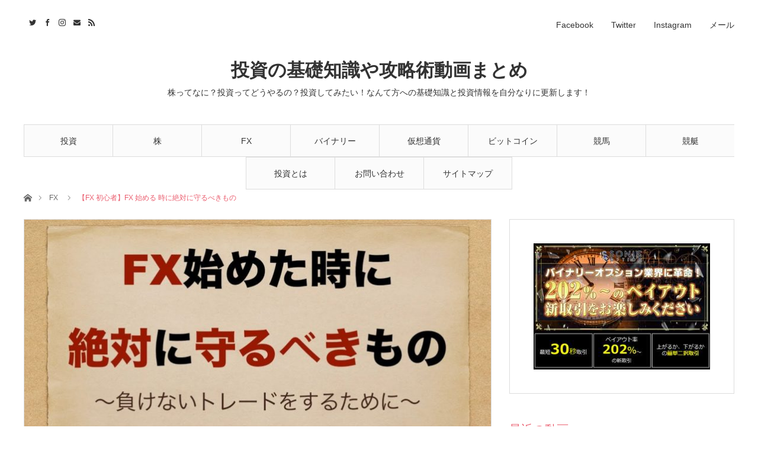

--- FILE ---
content_type: text/html; charset=UTF-8
request_url: https://tousi-life.jp/%E3%80%90fx-%E5%88%9D%E5%BF%83%E8%80%85%E3%80%91fx-%E5%A7%8B%E3%82%81%E3%82%8B-%E6%99%82%E3%81%AB%E7%B5%B6%E5%AF%BE%E3%81%AB%E5%AE%88%E3%82%8B%E3%81%B9%E3%81%8D%E3%82%82%E3%81%AE/
body_size: 17304
content:
<!DOCTYPE html>
<html class="pc" lang="ja" id="arve">
<head>
<meta charset="UTF-8">
<!--[if IE]><meta http-equiv="X-UA-Compatible" content="IE=edge"><![endif]-->
<meta name="viewport" content="width=device-width">
<title>【FX 初心者】FX 始める 時に絶対に守るべきもの | 投資の基礎知識や攻略術動画まとめ</title>
<meta name="description" content="〜♦︎田中太陽の公式LINE＠♦︎〜大人気のFXオンラインスクール「Break」の講師▷https://line.me/R/ti/p/%40bzf9186vまたはID：@bzf9186vで検索！(＠をお忘れなく)人気の理由は生徒さん...">
<link rel="pingback" href="https://tousi-life.jp/wp/xmlrpc.php">
<link rel='dns-prefetch' href='//code.typesquare.com' />
<link rel='dns-prefetch' href='//s0.wp.com' />
<link rel='dns-prefetch' href='//secure.gravatar.com' />
<link rel='dns-prefetch' href='//s.w.org' />
<link rel="alternate" type="application/rss+xml" title="投資の基礎知識や攻略術動画まとめ &raquo; フィード" href="https://tousi-life.jp/feed/" />
<link rel="alternate" type="application/rss+xml" title="投資の基礎知識や攻略術動画まとめ &raquo; コメントフィード" href="https://tousi-life.jp/comments/feed/" />
<link rel="alternate" type="application/rss+xml" title="投資の基礎知識や攻略術動画まとめ &raquo; 【FX 初心者】FX 始める 時に絶対に守るべきもの のコメントのフィード" href="https://tousi-life.jp/%e3%80%90fx-%e5%88%9d%e5%bf%83%e8%80%85%e3%80%91fx-%e5%a7%8b%e3%82%81%e3%82%8b-%e6%99%82%e3%81%ab%e7%b5%b6%e5%af%be%e3%81%ab%e5%ae%88%e3%82%8b%e3%81%b9%e3%81%8d%e3%82%82%e3%81%ae/feed/" />
<!-- This site uses the Google Analytics by MonsterInsights plugin v7.10.0 - Using Analytics tracking - https://www.monsterinsights.com/ -->
<script type="text/javascript" data-cfasync="false">
	var mi_version         = '7.10.0';
	var mi_track_user      = true;
	var mi_no_track_reason = '';
	
	var disableStr = 'ga-disable-UA-101090104-1';

	/* Function to detect opted out users */
	function __gaTrackerIsOptedOut() {
		return document.cookie.indexOf(disableStr + '=true') > -1;
	}

	/* Disable tracking if the opt-out cookie exists. */
	if ( __gaTrackerIsOptedOut() ) {
		window[disableStr] = true;
	}

	/* Opt-out function */
	function __gaTrackerOptout() {
	  document.cookie = disableStr + '=true; expires=Thu, 31 Dec 2099 23:59:59 UTC; path=/';
	  window[disableStr] = true;
	}
	
	if ( mi_track_user ) {
		(function(i,s,o,g,r,a,m){i['GoogleAnalyticsObject']=r;i[r]=i[r]||function(){
			(i[r].q=i[r].q||[]).push(arguments)},i[r].l=1*new Date();a=s.createElement(o),
			m=s.getElementsByTagName(o)[0];a.async=1;a.src=g;m.parentNode.insertBefore(a,m)
		})(window,document,'script','//www.google-analytics.com/analytics.js','__gaTracker');

		__gaTracker('create', 'UA-101090104-1', 'auto');
		__gaTracker('set', 'forceSSL', true);
		__gaTracker('require', 'displayfeatures');
		__gaTracker('send','pageview');
	} else {
		console.log( "" );
		(function() {
			/* https://developers.google.com/analytics/devguides/collection/analyticsjs/ */
			var noopfn = function() {
				return null;
			};
			var noopnullfn = function() {
				return null;
			};
			var Tracker = function() {
				return null;
			};
			var p = Tracker.prototype;
			p.get = noopfn;
			p.set = noopfn;
			p.send = noopfn;
			var __gaTracker = function() {
				var len = arguments.length;
				if ( len === 0 ) {
					return;
				}
				var f = arguments[len-1];
				if ( typeof f !== 'object' || f === null || typeof f.hitCallback !== 'function' ) {
					console.log( 'Not running function __gaTracker(' + arguments[0] + " ....) because you are not being tracked. " + mi_no_track_reason );
					return;
				}
				try {
					f.hitCallback();
				} catch (ex) {

				}
			};
			__gaTracker.create = function() {
				return new Tracker();
			};
			__gaTracker.getByName = noopnullfn;
			__gaTracker.getAll = function() {
				return [];
			};
			__gaTracker.remove = noopfn;
			window['__gaTracker'] = __gaTracker;
					})();
		}
</script>
<!-- / Google Analytics by MonsterInsights -->
<link rel='stylesheet' id='style-css'  href='https://tousi-life.jp/wp/wp-content/themes/angel_tcd047/style.css?ver=1.3' type='text/css' media='all' />
<link rel='stylesheet' id='contact-form-7-css'  href='https://tousi-life.jp/wp/wp-content/plugins/contact-form-7/includes/css/styles.css?ver=5.1.1' type='text/css' media='all' />
<link rel='stylesheet' id='jetpack_css-css'  href='https://tousi-life.jp/wp/wp-content/plugins/jetpack/css/jetpack.css?ver=6.8.5' type='text/css' media='all' />
<script type='text/javascript' src='https://tousi-life.jp/wp/wp-includes/js/jquery/jquery.js?ver=1.12.4'></script>
<script type='text/javascript' src='https://tousi-life.jp/wp/wp-includes/js/jquery/jquery-migrate.min.js?ver=1.4.1'></script>
<script type='text/javascript' src='//code.typesquare.com/static/ZDbTe4IzCko%253D/ts106f.js?ver=1.0.0'></script>
<script type='text/javascript'>
/* <![CDATA[ */
var monsterinsights_frontend = {"js_events_tracking":"true","download_extensions":"doc,pdf,ppt,zip,xls,docx,pptx,xlsx","inbound_paths":"[]","home_url":"https:\/\/tousi-life.jp","hash_tracking":"false"};
/* ]]> */
</script>
<script type='text/javascript' src='https://tousi-life.jp/wp/wp-content/plugins/google-analytics-for-wordpress/assets/js/frontend.min.js?ver=7.10.0'></script>
<link rel='https://api.w.org/' href='https://tousi-life.jp/wp-json/' />
<link rel="canonical" href="https://tousi-life.jp/%e3%80%90fx-%e5%88%9d%e5%bf%83%e8%80%85%e3%80%91fx-%e5%a7%8b%e3%82%81%e3%82%8b-%e6%99%82%e3%81%ab%e7%b5%b6%e5%af%be%e3%81%ab%e5%ae%88%e3%82%8b%e3%81%b9%e3%81%8d%e3%82%82%e3%81%ae/" />
<link rel='shortlink' href='https://wp.me/p8Q53s-KMs' />
<link rel="alternate" type="application/json+oembed" href="https://tousi-life.jp/wp-json/oembed/1.0/embed?url=https%3A%2F%2Ftousi-life.jp%2F%25e3%2580%2590fx-%25e5%2588%259d%25e5%25bf%2583%25e8%2580%2585%25e3%2580%2591fx-%25e5%25a7%258b%25e3%2582%2581%25e3%2582%258b-%25e6%2599%2582%25e3%2581%25ab%25e7%25b5%25b6%25e5%25af%25be%25e3%2581%25ab%25e5%25ae%2588%25e3%2582%258b%25e3%2581%25b9%25e3%2581%258d%25e3%2582%2582%25e3%2581%25ae%2F" />
<link rel="alternate" type="text/xml+oembed" href="https://tousi-life.jp/wp-json/oembed/1.0/embed?url=https%3A%2F%2Ftousi-life.jp%2F%25e3%2580%2590fx-%25e5%2588%259d%25e5%25bf%2583%25e8%2580%2585%25e3%2580%2591fx-%25e5%25a7%258b%25e3%2582%2581%25e3%2582%258b-%25e6%2599%2582%25e3%2581%25ab%25e7%25b5%25b6%25e5%25af%25be%25e3%2581%25ab%25e5%25ae%2588%25e3%2582%258b%25e3%2581%25b9%25e3%2581%258d%25e3%2582%2582%25e3%2581%25ae%2F&#038;format=xml" />

<link rel='dns-prefetch' href='//v0.wordpress.com'/>
<style type='text/css'>img#wpstats{display:none}</style>
<link rel="stylesheet" href="https://tousi-life.jp/wp/wp-content/themes/angel_tcd047/css/design-plus.css?ver=1.3">
<link rel="stylesheet" href="https://tousi-life.jp/wp/wp-content/themes/angel_tcd047/css/sns-botton.css?ver=1.3">

<link rel="stylesheet" media="screen and (max-width:1220px)" href="https://tousi-life.jp/wp/wp-content/themes/angel_tcd047/css/responsive.css?ver=1.3">
<link rel="stylesheet" media="screen and (max-width:1220px)" href="https://tousi-life.jp/wp/wp-content/themes/angel_tcd047/css/footer-bar.css?ver=1.3">

<script src="https://tousi-life.jp/wp/wp-content/themes/angel_tcd047/js/jquery.easing.1.3.js?ver=1.3"></script>
<script src="https://tousi-life.jp/wp/wp-content/themes/angel_tcd047/js/jscript.js?ver=1.3"></script>
<script src="https://tousi-life.jp/wp/wp-content/themes/angel_tcd047/js/comment.js?ver=1.3"></script>

<script src="https://tousi-life.jp/wp/wp-content/themes/angel_tcd047/js/jscript_responsive.js?ver=1.3"></script>
<script src="https://tousi-life.jp/wp/wp-content/themes/angel_tcd047/js/footer-bar.js?ver=1.3"></script>

<script src="https://tousi-life.jp/wp/wp-content/themes/angel_tcd047/js/header_fix.js?ver=1.3"></script>

<style type="text/css">

body, input, textarea { font-family: Arial, "ヒラギノ角ゴ ProN W3", "Hiragino Kaku Gothic ProN", "メイリオ", Meiryo, sans-serif; }

.rich_font { font-family: "Hiragino Sans", "ヒラギノ角ゴ ProN", "Hiragino Kaku Gothic ProN", "游ゴシック", YuGothic, "メイリオ", Meiryo, sans-serif; font-weight: 100; }


body { font-size:14px; }

.pc #header .logo { font-size:31px; }
.mobile #header .logo { font-size:18px; }

#post_title { font-size:32px; }
.post_content { font-size:14px; }
.c-pw__btn { background: #EA5D6E; }
.post_content a, .post_content a:hover { color: #EA5D6E; }


#related_post li a.image, .styled_post_list1 .image, .styled_post_list2 .image, .styled_post_list3 .image, .post_list .image, .page_post_list .image {
  overflow: hidden;
}
#related_post li a.image img, .styled_post_list1 .image img, .styled_post_list2 .image img, .styled_post_list3 .image img, .post_list .image img, .page_post_list .image img {
  width:100%; height:auto;
  -webkit-transition: all 0.75s ease; -moz-transition: all 0.75s ease; transition: all 0.75s ease;
  -webkit-backface-visibility:hidden; backface-visibility:hidden;
}
#related_post li a.image:hover img, .styled_post_list1 .image:hover img, .styled_post_list2 .image:hover img, .styled_post_list3 .image:hover img, .post_list .image:hover img, .page_post_list .image:hover img {
  -webkit-transform: scale(1.2); -moz-transform: scale(1.2); -ms-transform: scale(1.2); -o-transform: scale(1.2); transform: scale(1.2);
}

a:hover, .post_list_headline, #page_header .headline, #related_post li .title a:hover, .side_widget .styled_post_list1 .title:hover, .widget_tab_post_list_button a, .side_headline, .footer_headline, #related_post .headline, #comment_headline, .page_post_list .meta a:hover, .page_post_list .headline,
  .pc #global_menu > ul > li.current-menu-item > a, #header_menu li.current-menu-item a, #footer_menu li.current-menu-item a, #footer_slider .slick-arrow:hover:before, #footer_slider_wrap .headline, #bread_crumb li.last, #profile_page_top .user_name, .styled_post_list2 .meta a:hover, .styled_post_list3 .meta li a:hover,
    .pc #header .logo a:hover, #comment_header ul li a:hover, .pc #global_menu > ul > li.active > a, #header_text .logo a:hover, #bread_crumb li.home a:hover:before, #bread_crumb li a:hover, .tcdw_menu_widget .menu_headline, .post_list .meta a:hover, #header_slider .category a:hover, .post_list .large_item .title a:hover, #post_title_area .meta li a:hover
      { color:#EA5D6E; }

.pc #global_menu a:hover, .pc #global_menu > ul > li.active > a, #return_top a:hover, .next_page_link a:hover, .collapse_category_list li a:hover .count, .slick-arrow:hover, .page_navi a:hover, .page_navi p.back a:hover,
  #wp-calendar td a:hover, #wp-calendar #prev a:hover, #wp-calendar #next a:hover, .widget_search #search-btn input:hover, .widget_search #searchsubmit:hover, .side_widget.google_search #searchsubmit:hover,
    #submit_comment:hover, #comment_header ul li a:hover, #comment_header ul li.comment_switch_active a, #comment_header #comment_closed p, #post_pagination a:hover,
      #header_slider .slick-dots button:hover::before, #header_slider .slick-dots .slick-active button::before, .mobile a.menu_button:hover, .mobile #global_menu li a:hover,
        .tcd_user_profile_widget .button a:hover, .mobile #return_top a
          { background-color:#EA5D6E !important; }

#comment_textarea textarea:focus, #guest_info input:focus, #comment_header ul li a:hover, #comment_header ul li.comment_switch_active a, #comment_header #comment_closed p, .page_navi a:hover, .page_navi p.back a:hover, #post_pagination a:hover, .pc #global_menu a:hover, .pc #global_menu > ul > li.active > a, .pc #global_menu > ul > li:last-child > a:hover, .pc #global_menu > ul > li.active:last-child > a
  { border-color:#EA5D6E; }

.pc #global_menu > ul > li:hover + li a { border-left-color:#EA5D6E;}

#comment_header ul li.comment_switch_active a:after, #comment_header #comment_closed p:after
  { border-color:#EA5D6E transparent transparent transparent; }

.collapse_category_list li a:before { border-color: transparent transparent transparent #EA5D6E; }

.pc #global_menu > ul > li > a, .pc .header_fix #header {
  background-color:rgba(251,251,251,1);
  border-color:#DDDDDD;
  color:#333333;
}
.pc .header_fix #global_menu > ul > li > a { background:none; }
.pc #global_menu > ul > li:last-child > a {
  border-color:#DDDDDD;
}
.pc .home #global_menu > ul > li.current-menu-item > a {
  color:#333333;
}
@media screen and (max-width:1220px) {
  #header_inner {
    background-color:rgba(251,251,251,1);
    border-color:#DDDDDD;
  }
  a.menu_button:before, #logo_text a {
    color:#333333;
  }
}




</style>

<script type="text/javascript">
jQuery(document).ready(function($){

  $('#footer_slider').slick({
    dots: false,
    arrows: true,
    pauseOnHover: true,
    slidesToShow: 6,
    slidesToScroll: 1,
    adaptiveHeight: false,
    autoplay: true,
    easing: 'easeOutExpo',
    speed: 1000,
    prevArrow : '<div class="slick-prev"><span>Prev</span></div>',
    nextArrow : '<div class="slick-next"><span>Next</span></div>',
    responsive: [
      {
        breakpoint: 770,
        settings: { slidesToShow: 4, arrows: false }
      },
      {
        breakpoint: 660,
        settings: { slidesToShow: 3, arrows: false }
      }
    ]
  });

});
</script>

<style type="text/css"></style>
<!-- Jetpack Open Graph Tags -->
<meta property="og:type" content="article" />
<meta property="og:title" content="【FX 初心者】FX 始める 時に絶対に守るべきもの" />
<meta property="og:url" content="https://tousi-life.jp/%e3%80%90fx-%e5%88%9d%e5%bf%83%e8%80%85%e3%80%91fx-%e5%a7%8b%e3%82%81%e3%82%8b-%e6%99%82%e3%81%ab%e7%b5%b6%e5%af%be%e3%81%ab%e5%ae%88%e3%82%8b%e3%81%b9%e3%81%8d%e3%82%82%e3%81%ae/" />
<meta property="og:description" content="〜♦︎田中太陽の公式LINE＠♦︎〜大人気のFXオンラインスクール「Break」の講師▷ 初心者 入門 講座 &hellip;" />
<meta property="article:published_time" content="2018-12-21T15:00:00+00:00" />
<meta property="article:modified_time" content="2019-01-23T17:23:57+00:00" />
<meta property="og:site_name" content="投資の基礎知識や攻略術動画まとめ" />
<meta property="og:image" content="https://tousi-life.jp/wp/wp-content/uploads/2019/01/d646e82180f5f3449e87a7730c05d475.jpeg" />
<meta property="og:image:width" content="1280" />
<meta property="og:image:height" content="720" />
<meta property="og:locale" content="ja_JP" />
<meta name="twitter:text:title" content="【FX 初心者】FX 始める 時に絶対に守るべきもの" />
<meta name="twitter:image" content="https://tousi-life.jp/wp/wp-content/uploads/2019/01/d646e82180f5f3449e87a7730c05d475.jpeg?w=640" />
<meta name="twitter:card" content="summary_large_image" />

<!-- End Jetpack Open Graph Tags -->
<link rel="icon" href="https://tousi-life.jp/wp/wp-content/uploads/2017/06/cropped-topicon2-32x32.png" sizes="32x32" />
<link rel="icon" href="https://tousi-life.jp/wp/wp-content/uploads/2017/06/cropped-topicon2-192x192.png" sizes="192x192" />
<link rel="apple-touch-icon-precomposed" href="https://tousi-life.jp/wp/wp-content/uploads/2017/06/cropped-topicon2-180x180.png" />
<meta name="msapplication-TileImage" content="https://tousi-life.jp/wp/wp-content/uploads/2017/06/cropped-topicon2-270x270.png" />
<!-- Global site tag (gtag.js) - Google Analytics -->
<script async src="https://www.googletagmanager.com/gtag/js?id=UA-101090104-1"></script>
<script>
  window.dataLayer = window.dataLayer || [];
  function gtag(){dataLayer.push(arguments);}
  gtag('js', new Date());

  gtag('config', 'UA-101090104-1');
</script>
</head>
<body id="body" class="post-template-default single single-post postid-179828 single-format-standard fix_top mobile_header_fix">


 <div id="header">
  <div id="header_inner" class="clearfix">
   <div id="logo_text">
 <h1 class="logo"><a href="https://tousi-life.jp/">投資の基礎知識や攻略術動画まとめ</a></h1>
 <h2 class="tagline" style="font-size:14px;">株ってなに？投資ってどうやるの？投資してみたい！なんて方への基礎知識と投資情報を自分なりに更新します！</h2></div>
      <div id="global_menu">
    <ul id="menu-%e3%82%b0%e3%83%ab%e3%83%bc%e3%83%90%e3%83%ab%e3%83%a1%e3%83%8b%e3%83%a5%e3%83%bc" class="menu"><li id="menu-item-10266" class="menu-item menu-item-type-taxonomy menu-item-object-category menu-item-10266"><a href="https://tousi-life.jp/category/investment/">投資</a></li>
<li id="menu-item-10264" class="menu-item menu-item-type-taxonomy menu-item-object-category menu-item-10264"><a href="https://tousi-life.jp/category/stock/">株</a></li>
<li id="menu-item-10260" class="menu-item menu-item-type-taxonomy menu-item-object-category current-post-ancestor current-menu-parent current-post-parent menu-item-10260"><a href="https://tousi-life.jp/category/fx-video/">FX</a></li>
<li id="menu-item-10262" class="menu-item menu-item-type-taxonomy menu-item-object-category menu-item-10262"><a href="https://tousi-life.jp/category/binary/">バイナリー</a></li>
<li id="menu-item-10265" class="menu-item menu-item-type-taxonomy menu-item-object-category menu-item-10265"><a href="https://tousi-life.jp/category/kasou-video/">仮想通貨</a></li>
<li id="menu-item-10263" class="menu-item menu-item-type-taxonomy menu-item-object-category menu-item-10263"><a href="https://tousi-life.jp/category/bitcoin-video/">ビットコイン</a></li>
<li id="menu-item-10258" class="menu-item menu-item-type-taxonomy menu-item-object-category menu-item-10258"><a href="https://tousi-life.jp/category/horse-race/">競馬</a></li>
<li id="menu-item-10261" class="menu-item menu-item-type-taxonomy menu-item-object-category menu-item-10261"><a href="https://tousi-life.jp/category/race-boat/">競艇</a></li>
<li id="menu-item-27793" class="menu-item menu-item-type-post_type menu-item-object-page menu-item-27793"><a href="https://tousi-life.jp/page-97/">投資とは</a></li>
<li id="menu-item-27794" class="menu-item menu-item-type-post_type menu-item-object-page menu-item-27794"><a href="https://tousi-life.jp/contact/">お問い合わせ</a></li>
<li id="menu-item-27795" class="menu-item menu-item-type-post_type menu-item-object-page menu-item-27795"><a href="https://tousi-life.jp/sitemap/">サイトマップ</a></li>
</ul>       </div>
   <a href="#" class="menu_button"><span>menu</span></a>
         <div id="header_menu">
    <ul id="menu-%ef%bb%bf%e3%82%bd%e3%83%bc%e3%82%b7%e3%83%a3%e3%83%ab%e3%83%aa%e3%83%b3%e3%82%af%e3%83%a1%e3%83%8b%e3%83%a5%e3%83%bc" class="menu"><li id="menu-item-24" class="menu-item menu-item-type-custom menu-item-object-custom menu-item-24"><a href="https://www.facebook.com/tousi.life/">Facebook</a></li>
<li id="menu-item-25" class="menu-item menu-item-type-custom menu-item-object-custom menu-item-25"><a href="https://twitter.com/tousi_life">Twitter</a></li>
<li id="menu-item-26" class="menu-item menu-item-type-custom menu-item-object-custom menu-item-26"><a href="https://www.instagram.com/tousi_life/">Instagram</a></li>
<li id="menu-item-27" class="menu-item menu-item-type-custom menu-item-object-custom menu-item-27"><a href="mailto:info@tousi-life.jp">メール</a></li>
</ul>   </div>
         <ul id="header_social_link" class="social_link clearfix">
    <li class="twitter"><a class="target_blank" href="https://twitter.com/tousi_life">Twitter</a></li>    <li class="facebook"><a class="target_blank" href="https://www.facebook.com/tousi.life/">Facebook</a></li>    <li class="insta"><a class="target_blank" href="https://www.instagram.com/tousi_life/">Instagram</a></li>        <li class="mail"><a class="target_blank" href="mailto:info@tousi-life.jp">Contact</a></li>    <li class="rss"><a class="target_blank" href="https://tousi-life.jp/feed/">RSS</a></li>   </ul>
     </div>
 </div><!-- END #header -->

 
 <div id="main_contents" class="clearfix">

<div id="bread_crumb">

<ul class="clearfix">
 <li class="home"><a href="https://tousi-life.jp/"><span>ホーム</span></a></li>
 <li><a href="https://tousi-life.jp/category/fx-video/" rel="category tag">FX</a></li>
 <li class="last">【FX 初心者】FX 始める 時に絶対に守るべきもの</li>
</ul>

</div>
<div id="main_col" class="clearfix">

 <div id="left_col">

  
  <article id="article">

      <div id="post_header">
        <div id="post_image">
     <img width="790" height="417" src="https://tousi-life.jp/wp/wp-content/uploads/2019/01/d646e82180f5f3449e87a7730c05d475-790x417.jpeg" class="attachment-size4 size-size4 wp-post-image" alt="" srcset="https://tousi-life.jp/wp/wp-content/uploads/2019/01/d646e82180f5f3449e87a7730c05d475-790x417.jpeg 790w, https://tousi-life.jp/wp/wp-content/uploads/2019/01/d646e82180f5f3449e87a7730c05d475-380x200.jpeg 380w, https://tousi-life.jp/wp/wp-content/uploads/2019/01/d646e82180f5f3449e87a7730c05d475-760x400.jpeg 760w" sizes="(max-width: 790px) 100vw, 790px" />    </div>
            <p class="category"></p>
       </div>
   
   <div id="post_title_area">
    <h2 id="post_title" class="rich_font">【FX 初心者】FX 始める 時に絶対に守るべきもの</h2>
        <ul class="meta clearfix">
     <li class="date"><time class="entry-date updated" datetime="2019-01-24T02:23:57+00:00">2018.12.22</time></li>         </ul>
       </div>

   
   
      <div id="single_banner_area_top" class="single_banner_area clearfix">
            <div class="single_banner single_banner_left">
     <a href="https://ac.smad.tokyo/cl/?b_id=87Mpdl6J&#038;afad_param_1=1698" target="_blank"><img src="https://tousi-life.jp/wp/wp-content/uploads/2018/04/350_250bannerGif_2-1.gif" alt="" title="" /></a>
    </div>
                <div class="single_banner single_banner_right">
     <a href="http://rakuchen.com/" target="_blank"><img src="https://tousi-life.jp/wp/wp-content/uploads/2018/05/RC300_250_1.png" alt="" title="" /></a>
    </div>
       </div><!-- END #single_banner_area -->
      
   
   <div class="post_content clearfix">
    <div class="arve-wrapper" data-mode="normal" data-provider="youtube" id="arve-iETIZzqn7eM" style="max-width:900px;" itemscope itemtype="http://schema.org/VideoObject"><div class="arve-embed-container" style="padding-bottom:56.250000%"><iframe allow="autoplay; fullscreen" allowfullscreen class="arve-iframe fitvidsignore" frameborder="0" name sandbox="allow-scripts allow-same-origin allow-presentation allow-popups" scrolling="no" src="https://www.youtube-nocookie.com/embed/iETIZzqn7eM?iv_load_policy=3&#038;modestbranding=1&#038;rel=0&#038;autohide=1&#038;playsinline=1&#038;autoplay=0" width="480" height="270"></iframe></div></div>
<div>
<p id="eow-description" class="">〜♦︎田中太陽の公式LINE＠♦︎〜<br />大人気のFXオンラインスクール「Break」の講師</p>
<p>▷<a href="https://www.youtube.com/redirect?v=iETIZzqn7eM&#038;redir_token=8VVD1ii3xInHw517jTmrZBTRzrt8MTU0ODM1MDYzNUAxNTQ4MjY0MjM1&#038;event=video_description&#038;q=https%3A%2F%2Fline.me%2FR%2Fti%2Fp%2F%2540bzf9186v" class="yt-uix-sessionlink  " data-url="/redirect?v=iETIZzqn7eM&#038;redir_token=8VVD1ii3xInHw517jTmrZBTRzrt8MTU0ODM1MDYzNUAxNTQ4MjY0MjM1&#038;event=video_description&#038;q=https%3A%2F%2Fline.me%2FR%2Fti%2Fp%2F%2540bzf9186v" data-target-new-window="True" data-sessionlink="itct=CDMQ6TgYACITCMyw9t21hOACFcZrKgodmXgCKCj4HUjj25_V84yyoogB" rel="nofollow noopener" target="_blank">https://line.me/R/ti/p/%40bzf9186v</a><br />またはID：@bzf9186vで検索！(＠をお忘れなく)</p>
<p>人気の理由は生徒さん負けなしとい実績！<br />卒業していった生徒さんたちはこんなライフスタイルになっています。<br />自由なお金でオシャレしてる主婦✨👗👠<br />脱サラして自由な元会社員👔<br />海外旅行でトレードして無料旅行してる人✈️<br />などなど・・・</p>
<p>もっと詳細を知りたい方はLINE＠まで(^｡^)<br />▷<a href="https://www.youtube.com/redirect?v=iETIZzqn7eM&#038;redir_token=8VVD1ii3xInHw517jTmrZBTRzrt8MTU0ODM1MDYzNUAxNTQ4MjY0MjM1&#038;event=video_description&#038;q=https%3A%2F%2Fline.me%2FR%2Fti%2Fp%2F%2540bzf9186v" class="yt-uix-sessionlink  " data-url="/redirect?v=iETIZzqn7eM&#038;redir_token=8VVD1ii3xInHw517jTmrZBTRzrt8MTU0ODM1MDYzNUAxNTQ4MjY0MjM1&#038;event=video_description&#038;q=https%3A%2F%2Fline.me%2FR%2Fti%2Fp%2F%2540bzf9186v" data-target-new-window="True" data-sessionlink="itct=CDMQ6TgYACITCMyw9t21hOACFcZrKgodmXgCKCj4HUjj25_V84yyoogB" rel="nofollow noopener" target="_blank">https://line.me/R/ti/p/%40bzf9186v</a><br />またはID：@bzf9186vで検索！(＠をお忘れなく)</p>
<p>『関連動画』<br />FX 初心者 入門 講座 1 FXとは何か超初心者の方に分かりやすく解説<br /><a href="https://www.youtube.com/watch?v=tbq1Bd_MkIQ" class="yt-uix-sessionlink       spf-link " data-sessionlink="itct=CDMQ6TgYACITCMyw9t21hOACFcZrKgodmXgCKCj4HQ">https://www.youtube.com/watch?v=tbq1B&#8230;</a></p>
<p>FX】基礎から学ぶFX【初心者】【ゆっくり】<br /><a href="https://www.youtube.com/watch?v=TFP58RfUFm4" class="yt-uix-sessionlink       spf-link " data-sessionlink="itct=CDMQ6TgYACITCMyw9t21hOACFcZrKgodmXgCKCj4HQ">https://www.youtube.com/watch?v=TFP58&#8230;</a></p>
<p>FX初心者が絶対にやってはいけないFX投資【赤池鎮】<br /><a href="https://www.youtube.com/watch?v=-Hc6vaKiS7w" class="yt-uix-sessionlink       spf-link " data-sessionlink="itct=CDMQ6TgYACITCMyw9t21hOACFcZrKgodmXgCKCj4HQ">https://www.youtube.com/watch?v=-Hc6v&#8230;</a></p>
<p>【FX初心者講座】FXで月500万稼ぐ主婦がすごい！1日16万円稼ぐコツ<br /><a href="https://www.youtube.com/watch?v=y8PagQuK2Nw" class="yt-uix-sessionlink       spf-link " data-sessionlink="itct=CDMQ6TgYACITCMyw9t21hOACFcZrKgodmXgCKCj4HQ">https://www.youtube.com/watch?v=y8Pag&#8230;</a></p>
<p>バイキング! 低リスクFXで年収100万円儲ける副業主婦<br /><a href="https://www.youtube.com/watch?v=wqkUNOiNaSw" class="yt-uix-sessionlink       spf-link " data-sessionlink="itct=CDMQ6TgYACITCMyw9t21hOACFcZrKgodmXgCKCj4HQ">https://www.youtube.com/watch?v=wqkUN&#8230;</a></p>
<p>主婦 副業在宅ワークで稼いだ秘訣を大公開<br /><a href="https://www.youtube.com/watch?v=DFCYP8wqcK8" class="yt-uix-sessionlink       spf-link " data-sessionlink="itct=CDMQ6TgYACITCMyw9t21hOACFcZrKgodmXgCKCj4HQ">https://www.youtube.com/watch?v=DFCYP&#8230;</a></p>
<p>『関連キーワード』<br />fx live<br />fx jin<br />fx amber<br />fx かに<br />fx ゆっくり<br />fx 小野<br />fx milk<br />fx 及川<br />fx トレード<br />fx 主婦<br />fx ブログ<br />fx チャート<br />fx 自動売買<br />fx 初心者<br />fx おすすめ<br />fx レバレッジ<br />fx やり方<br />fx アプリ<br />副業 在宅<br />副業 fx<br />副業 アプリ<br />副業 ネット<br />副業 やってみた<br />副業 公務員<br />副業 ホリエモン<br />副業 おすすめ<br />副業 農業</p>
</div>
       </div>

      <div class="single_share clearfix" id="single_share_bottom">
    <div class="share-type3 share-btm">
 
	<div class="sns mt10 mb45">
		<ul class="type3 clearfix">
			<li class="twitter">
				<a href="http://twitter.com/share?text=%E3%80%90FX+%E5%88%9D%E5%BF%83%E8%80%85%E3%80%91FX+%E5%A7%8B%E3%82%81%E3%82%8B+%E6%99%82%E3%81%AB%E7%B5%B6%E5%AF%BE%E3%81%AB%E5%AE%88%E3%82%8B%E3%81%B9%E3%81%8D%E3%82%82%E3%81%AE&url=https%3A%2F%2Ftousi-life.jp%2F%25e3%2580%2590fx-%25e5%2588%259d%25e5%25bf%2583%25e8%2580%2585%25e3%2580%2591fx-%25e5%25a7%258b%25e3%2582%2581%25e3%2582%258b-%25e6%2599%2582%25e3%2581%25ab%25e7%25b5%25b6%25e5%25af%25be%25e3%2581%25ab%25e5%25ae%2588%25e3%2582%258b%25e3%2581%25b9%25e3%2581%258d%25e3%2582%2582%25e3%2581%25ae%2F&via=tousi_life&tw_p=tweetbutton&related=tousi_life" onclick="javascript:window.open(this.href, '', 'menubar=no,toolbar=no,resizable=yes,scrollbars=yes,height=400,width=600');return false;"><i class="icon-twitter"></i><span class="ttl">Tweet</span><span class="share-count"></span></a>
			</li>
			<li class="facebook">
				<a href="//www.facebook.com/sharer/sharer.php?u=https://tousi-life.jp/%e3%80%90fx-%e5%88%9d%e5%bf%83%e8%80%85%e3%80%91fx-%e5%a7%8b%e3%82%81%e3%82%8b-%e6%99%82%e3%81%ab%e7%b5%b6%e5%af%be%e3%81%ab%e5%ae%88%e3%82%8b%e3%81%b9%e3%81%8d%e3%82%82%e3%81%ae/&amp;t=%E3%80%90FX+%E5%88%9D%E5%BF%83%E8%80%85%E3%80%91FX+%E5%A7%8B%E3%82%81%E3%82%8B+%E6%99%82%E3%81%AB%E7%B5%B6%E5%AF%BE%E3%81%AB%E5%AE%88%E3%82%8B%E3%81%B9%E3%81%8D%E3%82%82%E3%81%AE" class="facebook-btn-icon-link" target="blank" rel="nofollow"><i class="icon-facebook"></i><span class="ttl">Share</span><span class="share-count"></span></a>
			</li>
			<li class="googleplus">
				<a href="https://plus.google.com/share?url=https%3A%2F%2Ftousi-life.jp%2F%25e3%2580%2590fx-%25e5%2588%259d%25e5%25bf%2583%25e8%2580%2585%25e3%2580%2591fx-%25e5%25a7%258b%25e3%2582%2581%25e3%2582%258b-%25e6%2599%2582%25e3%2581%25ab%25e7%25b5%25b6%25e5%25af%25be%25e3%2581%25ab%25e5%25ae%2588%25e3%2582%258b%25e3%2581%25b9%25e3%2581%258d%25e3%2582%2582%25e3%2581%25ae%2F" onclick="javascript:window.open(this.href, '', 'menubar=no,toolbar=no,resizable=yes,scrollbars=yes,height=600,width=500');return false;"><i class="icon-google-plus"></i><span class="ttl">+1</span><span class="share-count"></span></a>
			</li>
			<li class="hatebu">
				<a href="http://b.hatena.ne.jp/add?mode=confirm&url=https%3A%2F%2Ftousi-life.jp%2F%25e3%2580%2590fx-%25e5%2588%259d%25e5%25bf%2583%25e8%2580%2585%25e3%2580%2591fx-%25e5%25a7%258b%25e3%2582%2581%25e3%2582%258b-%25e6%2599%2582%25e3%2581%25ab%25e7%25b5%25b6%25e5%25af%25be%25e3%2581%25ab%25e5%25ae%2588%25e3%2582%258b%25e3%2581%25b9%25e3%2581%258d%25e3%2582%2582%25e3%2581%25ae%2F" onclick="javascript:window.open(this.href, '', 'menubar=no,toolbar=no,resizable=yes,scrollbars=yes,height=400,width=510');return false;" ><i class="icon-hatebu"></i><span class="ttl">Hatena</span><span class="share-count"></span></a>
			</li>
			<li class="rss">
				<a href="https://tousi-life.jp/feed/" target="blank"><i class="icon-rss"></i><span class="ttl">RSS</span></a>
			</li>
		</ul>
	</div>
</div>
   </div>
   
      <ul id="post_meta_bottom" class="clearfix">
    <li class="post_author">投稿者: <a href="https://tousi-life.jp/author/wpmaster/" title="投資KING の投稿" rel="author">投資KING</a></li>    <li class="post_category"><a href="https://tousi-life.jp/category/fx-video/" rel="category tag">FX</a></li>        <li class="post_comment">コメント: <a href="#comment_headline">0</a></li>   </ul>
   
      <div id="previous_next_post" class="clearfix">
    <div class='prev_post'><a href='https://tousi-life.jp/%e3%83%9e%e3%83%bc%e3%83%81%e3%83%b3%e3%81%97%e3%81%aa%e3%81%8f%e3%81%a6%e3%82%82%e5%8b%9d%e3%81%a6%e3%82%8b%e6%96%b9%e6%b3%95%e3%80%90%e3%83%90%e3%82%a4%e3%83%8a%e3%83%aa%e3%83%bc%e3%82%aa%e3%83%97/' title='マーチンしなくても勝てる方法【バイナリーオプション初心者必見】'><span class='title'>マーチンしなくても勝てる方法【バイナリー&hellip;</span><span class='nav'>前の記事</span></a></div>
<div class='next_post'><a href='https://tousi-life.jp/live%e7%ab%b6%e9%a6%ac%e5%ae%9f%e6%b3%81-%e3%80%8a%e7%ac%ac63%e5%9b%9e%e6%9c%89%e9%a6%ac%e8%a8%98%e5%bf%b5%e3%80%8b2018%e3%80%90%e4%ba%88%e6%83%b3%e3%80%91new%e3%82%b9%e3%82%bf%e3%82%a4%e3%83%ab/' title='LIVE競馬実況 《第63回有馬記念》2018【予想】NEWスタイル競馬TV'><span class='title'>LIVE競馬実況 《第63回有馬記念》2&hellip;</span><span class='nav'>次の記事</span></a></div>
   </div>
   
  </article><!-- END #article -->

      <div id="single_banner_area_bottom">
            <div class="single_banner">
     <a href="https://ac.smad.tokyo/cl/?b_id=87Mpdl6J&#038;afad_param_1=1698" target="_blank"><img src="https://tousi-life.jp/wp/wp-content/uploads/2018/04/350_250bannerGif_2-1.gif" alt="" title="" /></a>
    </div>
       </div><!-- END #single_banner_area_bottom -->
      
  
    <div id="related_post">
   <h3 class="headline"><span>関連記事</span></h3>
   <ol class="clearfix">
        <li>
     <div class="image_area">
      <a class="image" href="https://tousi-life.jp/fx%e5%ad%a6%e6%a0%a1-mac%e3%81%a7windows%e3%82%b5%e3%83%bc%e3%83%90%e3%83%bc%e3%81%ab%e3%80%80%e3%83%aa%e3%83%a2%e3%83%bc%e3%83%88%e3%83%87%e3%82%b9%e3%82%af%e3%83%88%e3%83%83%e3%83%97%e6%8e%a5/" title="FX学校 MacでWindowsサーバーに　リモートデスクトップ接続"><img width="400" height="400" src="https://tousi-life.jp/wp/wp-content/uploads/2018/07/024e2649fe0fa486cbf898ddfa9d24fa-400x400.jpeg" class="attachment-size1 size-size1 wp-post-image" alt="" srcset="https://tousi-life.jp/wp/wp-content/uploads/2018/07/024e2649fe0fa486cbf898ddfa9d24fa-400x400.jpeg 400w, https://tousi-life.jp/wp/wp-content/uploads/2018/07/024e2649fe0fa486cbf898ddfa9d24fa-150x150.jpeg 150w, https://tousi-life.jp/wp/wp-content/uploads/2018/07/024e2649fe0fa486cbf898ddfa9d24fa-300x300.jpeg 300w, https://tousi-life.jp/wp/wp-content/uploads/2018/07/024e2649fe0fa486cbf898ddfa9d24fa-120x120.jpeg 120w" sizes="(max-width: 400px) 100vw, 400px" /></a>
     </div>
     <h4 class="title"><a href="https://tousi-life.jp/fx%e5%ad%a6%e6%a0%a1-mac%e3%81%a7windows%e3%82%b5%e3%83%bc%e3%83%90%e3%83%bc%e3%81%ab%e3%80%80%e3%83%aa%e3%83%a2%e3%83%bc%e3%83%88%e3%83%87%e3%82%b9%e3%82%af%e3%83%88%e3%83%83%e3%83%97%e6%8e%a5/" name="">FX学校 MacでWindowsサーバーに　リモートデスクトップ接続</a></h4>
     <p class="date"><time class="entry-date updated" datetime="2018-07-06T02:18:09+00:00">2018.07.4</time></p>    </li>
        <li>
     <div class="image_area">
      <a class="image" href="https://tousi-life.jp/1129%e3%81%ae%e3%83%88%e3%83%ac%e3%83%bc%e3%83%89%e9%85%8d%e4%bf%a1%e3%80%80fx%e5%88%9d%e5%bf%83%e8%80%85%e3%81%ae%e7%82%ba%e3%81%aefx%e5%8b%95%e7%94%bb%e3%80%80%e5%85%a5%e9%96%80%e3%80%80%e8%80%83/" title="1129のトレード配信　FX初心者の為のFX動画　入門　考え方"><img width="400" height="360" src="https://tousi-life.jp/wp/wp-content/uploads/2018/04/d1a8e9322506261a9963a308d43b6e39-400x360.jpeg" class="attachment-size1 size-size1 wp-post-image" alt="" /></a>
     </div>
     <h4 class="title"><a href="https://tousi-life.jp/1129%e3%81%ae%e3%83%88%e3%83%ac%e3%83%bc%e3%83%89%e9%85%8d%e4%bf%a1%e3%80%80fx%e5%88%9d%e5%bf%83%e8%80%85%e3%81%ae%e7%82%ba%e3%81%aefx%e5%8b%95%e7%94%bb%e3%80%80%e5%85%a5%e9%96%80%e3%80%80%e8%80%83/" name="">1129のトレード配信　FX初心者の為のFX動画　入門　考え方</a></h4>
     <p class="date"><time class="entry-date updated" datetime="2018-04-24T02:23:31+00:00">2017.11.29</time></p>    </li>
        <li>
     <div class="image_area">
      <a class="image" href="https://tousi-life.jp/%e3%80%90-fx-%e3%80%91%e7%b1%b3%e9%9b%87%e7%94%a8%e7%b5%b1%e8%a8%88%e6%98%8e%e3%81%91%e3%81%ae%e6%b5%81%e3%82%8c%e3%80%81%e3%83%91%e3%82%a6%e3%82%a8%e3%83%abfrb%e8%ad%b0%e9%95%b7%e3%80%81%e3%83%89/" title="【 FX 】米雇用統計明けの流れ、パウエルFRB議長、ドラギ総裁の発言に注目の今週"><img width="400" height="360" src="https://tousi-life.jp/wp/wp-content/uploads/2018/05/866d96877aea939484ae728f7207c44e-400x360.jpeg" class="attachment-size1 size-size1 wp-post-image" alt="" /></a>
     </div>
     <h4 class="title"><a href="https://tousi-life.jp/%e3%80%90-fx-%e3%80%91%e7%b1%b3%e9%9b%87%e7%94%a8%e7%b5%b1%e8%a8%88%e6%98%8e%e3%81%91%e3%81%ae%e6%b5%81%e3%82%8c%e3%80%81%e3%83%91%e3%82%a6%e3%82%a8%e3%83%abfrb%e8%ad%b0%e9%95%b7%e3%80%81%e3%83%89/" name="">【 FX 】米雇用統計明けの流れ、パウエルFRB議長、ドラギ総裁の発言…</a></h4>
     <p class="date"><time class="entry-date updated" datetime="2018-05-08T02:18:34+00:00">2018.05.6</time></p>    </li>
        <li>
     <div class="image_area">
      <a class="image" href="https://tousi-life.jp/fx%e3%82%92%e5%a7%8b%e3%82%81%e3%82%8b%e3%81%93%e3%81%a8%e3%82%92%e8%a6%aa%e3%81%ab%e6%81%8b%e4%ba%ba%e3%81%ab%e4%b8%8a%e5%8f%b8%e3%81%ab%e5%90%8c%e5%83%9a%e3%81%ab%e7%9b%b8%e8%ab%87%e3%81%99%e3%81%b9/" title="FXを始めることを親に恋人に上司に同僚に相談すべきか"><img width="400" height="400" src="https://tousi-life.jp/wp/wp-content/uploads/2018/11/994645e3d19b69327ea3239466698542-400x400.jpeg" class="attachment-size1 size-size1 wp-post-image" alt="" srcset="https://tousi-life.jp/wp/wp-content/uploads/2018/11/994645e3d19b69327ea3239466698542-400x400.jpeg 400w, https://tousi-life.jp/wp/wp-content/uploads/2018/11/994645e3d19b69327ea3239466698542-150x150.jpeg 150w, https://tousi-life.jp/wp/wp-content/uploads/2018/11/994645e3d19b69327ea3239466698542-300x300.jpeg 300w, https://tousi-life.jp/wp/wp-content/uploads/2018/11/994645e3d19b69327ea3239466698542-120x120.jpeg 120w" sizes="(max-width: 400px) 100vw, 400px" /></a>
     </div>
     <h4 class="title"><a href="https://tousi-life.jp/fx%e3%82%92%e5%a7%8b%e3%82%81%e3%82%8b%e3%81%93%e3%81%a8%e3%82%92%e8%a6%aa%e3%81%ab%e6%81%8b%e4%ba%ba%e3%81%ab%e4%b8%8a%e5%8f%b8%e3%81%ab%e5%90%8c%e5%83%9a%e3%81%ab%e7%9b%b8%e8%ab%87%e3%81%99%e3%81%b9/" name="">FXを始めることを親に恋人に上司に同僚に相談すべきか</a></h4>
     <p class="date"><time class="entry-date updated" datetime="2018-11-14T02:18:13+00:00">2018.11.13</time></p>    </li>
        <li>
     <div class="image_area">
      <a class="image" href="https://tousi-life.jp/%e3%80%90fx%e3%80%912018-7-12%e3%81%ae%e7%9b%b8%e5%a0%b4%e8%a7%a3%e8%aa%ac%e3%80%80usd-jpy-gbp-jpy/" title="【FX】2018 7 12の相場解説　USD/JPY GBP/JPY"><img width="400" height="400" src="https://tousi-life.jp/wp/wp-content/uploads/2018/07/80f07f24ab946b97ecbe15119d4d43d9-400x400.jpeg" class="attachment-size1 size-size1 wp-post-image" alt="" srcset="https://tousi-life.jp/wp/wp-content/uploads/2018/07/80f07f24ab946b97ecbe15119d4d43d9-400x400.jpeg 400w, https://tousi-life.jp/wp/wp-content/uploads/2018/07/80f07f24ab946b97ecbe15119d4d43d9-150x150.jpeg 150w, https://tousi-life.jp/wp/wp-content/uploads/2018/07/80f07f24ab946b97ecbe15119d4d43d9-300x300.jpeg 300w, https://tousi-life.jp/wp/wp-content/uploads/2018/07/80f07f24ab946b97ecbe15119d4d43d9-120x120.jpeg 120w" sizes="(max-width: 400px) 100vw, 400px" /></a>
     </div>
     <h4 class="title"><a href="https://tousi-life.jp/%e3%80%90fx%e3%80%912018-7-12%e3%81%ae%e7%9b%b8%e5%a0%b4%e8%a7%a3%e8%aa%ac%e3%80%80usd-jpy-gbp-jpy/" name="">【FX】2018 7 12の相場解説　USD/JPY GBP/JPY</a></h4>
     <p class="date"><time class="entry-date updated" datetime="2018-07-13T02:18:20+00:00">2018.07.12</time></p>    </li>
        <li>
     <div class="image_area">
      <a class="image" href="https://tousi-life.jp/fx-%e5%88%9d%e5%bf%83%e8%80%85/" title="fx 初心者"><img width="400" height="360" src="https://tousi-life.jp/wp/wp-content/uploads/2018/04/a8dfb6d9138a8b65e104eb98cc4e22d9-400x360.jpeg" class="attachment-size1 size-size1 wp-post-image" alt="" /></a>
     </div>
     <h4 class="title"><a href="https://tousi-life.jp/fx-%e5%88%9d%e5%bf%83%e8%80%85/" name="">fx 初心者</a></h4>
     <p class="date"><time class="entry-date updated" datetime="2018-04-24T02:44:49+00:00">2012.11.13</time></p>    </li>
        <li>
     <div class="image_area">
      <a class="image" href="https://tousi-life.jp/fx%ef%bc%9a%e4%b8%a1%e5%bb%ba%e3%81%a6%e3%81%a3%e3%81%a6%e9%9b%a3%e3%81%97%e3%81%84%ef%bc%9f-%e3%83%9d%e3%82%a4%e3%83%b3%e3%83%88%e3%81%af%e6%98%8e%e7%a2%ba%e3%81%aa%e6%b1%ba%e6%b8%88%e3%82%bf/" title="FX：両建てって難しい？ ポイントは明確な決済タイミング"><img width="400" height="360" src="https://tousi-life.jp/wp/wp-content/uploads/2018/10/0189a85b0a347357e0468ae6484ce5ea-400x360.jpeg" class="attachment-size1 size-size1 wp-post-image" alt="" /></a>
     </div>
     <h4 class="title"><a href="https://tousi-life.jp/fx%ef%bc%9a%e4%b8%a1%e5%bb%ba%e3%81%a6%e3%81%a3%e3%81%a6%e9%9b%a3%e3%81%97%e3%81%84%ef%bc%9f-%e3%83%9d%e3%82%a4%e3%83%b3%e3%83%88%e3%81%af%e6%98%8e%e7%a2%ba%e3%81%aa%e6%b1%ba%e6%b8%88%e3%82%bf/" name="">FX：両建てって難しい？ ポイントは明確な決済タイミング</a></h4>
     <p class="date"><time class="entry-date updated" datetime="2018-10-12T02:20:38+00:00">2018.10.10</time></p>    </li>
        <li>
     <div class="image_area">
      <a class="image" href="https://tousi-life.jp/%e3%80%90fx%e5%88%9d%e5%bf%83%e8%80%85%e5%bf%85%e8%a6%8b%e3%80%91%e3%81%a1%e3%82%87%e3%81%84%e3%83%af%e3%83%ab%e5%85%88%e7%94%9f%e3%81%ae%e4%bb%8a%e9%80%b1%e3%81%ae%e4%b8%80%e7%99%ba%e4%ba%88-23/" title="【FX初心者必見】ちょいワル先生の今週の一発予想！(2017/07/10放送)"><img width="400" height="360" src="https://tousi-life.jp/wp/wp-content/uploads/2018/04/b13536f74ce6575b0307f5ca53c9561a-400x360.jpeg" class="attachment-size1 size-size1 wp-post-image" alt="" /></a>
     </div>
     <h4 class="title"><a href="https://tousi-life.jp/%e3%80%90fx%e5%88%9d%e5%bf%83%e8%80%85%e5%bf%85%e8%a6%8b%e3%80%91%e3%81%a1%e3%82%87%e3%81%84%e3%83%af%e3%83%ab%e5%85%88%e7%94%9f%e3%81%ae%e4%bb%8a%e9%80%b1%e3%81%ae%e4%b8%80%e7%99%ba%e4%ba%88-23/" name="">【FX初心者必見】ちょいワル先生の今週の一発予想！(2017/07/1…</a></h4>
     <p class="date"><time class="entry-date updated" datetime="2018-04-24T02:29:17+00:00">2017.07.10</time></p>    </li>
       </ol>
  </div>
    
  
<h3 id="comment_headline"><span>コメント</span></h3>

<div id="comment_header">

 <ul class="clearfix">
      <li id="comment_closed"><p>コメント (0)</p></li>
   <li id="trackback_closed"><p>トラックバックは利用できません。</p></li>
    </ul>


</div><!-- END #comment_header -->

<div id="comments">

 <div id="comment_area">
  <!-- start commnet -->
  <ol class="commentlist">
	    <li class="comment">
     <div class="comment-content"><p class="no_comment">この記事へのコメントはありません。</p></div>
    </li>
	  </ol>
  <!-- comments END -->

  
 </div><!-- #comment-list END -->


 <div id="trackback_area">
 <!-- start trackback -->
  <!-- trackback end -->
 </div><!-- #trackbacklist END -->

 


 
 <fieldset class="comment_form_wrapper" id="respond">

    <div id="cancel_comment_reply"><a rel="nofollow" id="cancel-comment-reply-link" href="/%E3%80%90fx-%E5%88%9D%E5%BF%83%E8%80%85%E3%80%91fx-%E5%A7%8B%E3%82%81%E3%82%8B-%E6%99%82%E3%81%AB%E7%B5%B6%E5%AF%BE%E3%81%AB%E5%AE%88%E3%82%8B%E3%81%B9%E3%81%8D%E3%82%82%E3%81%AE/#respond" style="display:none;">返信をキャンセルする。</a></div>
  
  <form action="https://tousi-life.jp/wp/wp-comments-post.php" method="post" id="commentform">

   
   <div id="guest_info">
    <div id="guest_name"><label for="author"><span>名前</span>( 必須 )</label><input type="text" name="author" id="author" value="" size="22" tabindex="1" aria-required='true' /></div>
    <div id="guest_email"><label for="email"><span>E-MAIL</span>( 必須 ) - 公開されません -</label><input type="text" name="email" id="email" value="" size="22" tabindex="2" aria-required='true' /></div>
    <div id="guest_url"><label for="url"><span>URL</span></label><input type="text" name="url" id="url" value="" size="22" tabindex="3" /></div>
       </div>

   
   <div id="comment_textarea">
    <textarea name="comment" id="comment" cols="50" rows="10" tabindex="4"></textarea>
   </div>

   
   <div id="submit_comment_wrapper">
    <p class="tsa_param_field_tsa_" style="display:none;">email confirm<span class="required">*</span><input type="text" name="tsa_email_param_field___" id="tsa_email_param_field___" size="30" value="" />
	</p><p class="tsa_param_field_tsa_2" style="display:none;">post date<span class="required">*</span><input type="text" name="tsa_param_field_tsa_3" id="tsa_param_field_tsa_3" size="30" value="2026-01-25 21:07:49" />
	</p>    <input name="submit" type="submit" id="submit_comment" tabindex="5" value="コメントを書く" title="コメントを書く" alt="コメントを書く" />
   </div>
   <div id="input_hidden_field">
        <input type='hidden' name='comment_post_ID' value='179828' id='comment_post_ID' />
<input type='hidden' name='comment_parent' id='comment_parent' value='0' />
       </div>

  </form>

 </fieldset><!-- #comment-form-area END -->

</div><!-- #comment end -->

 </div><!-- END #left_col -->

  <div id="side_col">
  <div class="side_widget clearfix ml_ad_widget" id="ml_ad_widget-5">
<a href="https://sonic-option.com/lp/lpsa/index.html?AC=tlf001" target="_blank"><img src="https://tousi-life.jp/wp/wp-content/uploads/2018/05/sonic350_250.jpg" alt="" /></a>
</div>
<div class="side_widget clearfix styled_post_list3_widget" id="styled_post_list3_widget-2">
<h3 class="side_headline"><span>最近の動画</span></h3><ol class="styled_post_list3 clearfix">
  <li>
   <p class="category"><a style="background:#EA5D6E" href="https://tousi-life.jp/category/bitcoin-video/">ビットコイン</a>
</p>   <a class="image" href="https://tousi-life.jp/%e3%83%93%e3%83%83%e3%83%88%e3%82%b3%e3%82%a4%e3%83%b3%e3%82%bb%e3%83%9f%e3%83%8a%e3%83%bc%e5%8f%82%e5%8a%a0%e3%81%97%e3%81%be%e3%81%97%e3%81%9f-%e3%83%93%e3%83%83%e3%83%88%e3%82%b3%e3%82%a4%e3%83%b3/"><img width="380" height="200" src="https://tousi-life.jp/wp/wp-content/uploads/2018/12/0a13f63afa5a51e1ddb8986cf9260231-380x200.jpeg" class="attachment-size2 size-size2 wp-post-image" alt="" srcset="https://tousi-life.jp/wp/wp-content/uploads/2018/12/0a13f63afa5a51e1ddb8986cf9260231-380x200.jpeg 380w, https://tousi-life.jp/wp/wp-content/uploads/2018/12/0a13f63afa5a51e1ddb8986cf9260231-760x400.jpeg 760w, https://tousi-life.jp/wp/wp-content/uploads/2018/12/0a13f63afa5a51e1ddb8986cf9260231-790x417.jpeg 790w" sizes="(max-width: 380px) 100vw, 380px" /></a>   <div class="meta">
    <a class="title" href="https://tousi-life.jp/%e3%83%93%e3%83%83%e3%83%88%e3%82%b3%e3%82%a4%e3%83%b3%e3%82%bb%e3%83%9f%e3%83%8a%e3%83%bc%e5%8f%82%e5%8a%a0%e3%81%97%e3%81%be%e3%81%97%e3%81%9f-%e3%83%93%e3%83%83%e3%83%88%e3%82%b3%e3%82%a4%e3%83%b3/">ビットコインセミナー参加しました ビットコインの現物も見ることが出来ました</a>
        <ul class="clearfix">
     <li><time class="entry-date updated" datetime="2018-12-06T02:23:03+00:00">2019.04.23</time></li>         </ul>
       </div>
 </li>
  <li>
   <p class="category"><a style="background:#EA5D6E" href="https://tousi-life.jp/category/horse-race/">競馬</a>
</p>   <a class="image" href="https://tousi-life.jp/%e9%83%bd%e4%b8%b8%e3%81%a1%e3%82%88%e3%81%a8%e6%98%a5%e7%80%ac%e3%81%aa%e3%81%a4%e3%81%bf%e3%81%ae%e3%81%b1%e3%81%8b%e3%81%b1%e3%81%8b%e7%ab%b6%e9%a6%ac%e5%a1%be-%e7%ac%ac5r%e3%80%90%e3%81%8d/"><img width="380" height="200" src="https://tousi-life.jp/wp/wp-content/uploads/2019/01/7b7007704e0570419d0ec3e0abb3a0c5-380x200.jpeg" class="attachment-size2 size-size2 wp-post-image" alt="" /></a>   <div class="meta">
    <a class="title" href="https://tousi-life.jp/%e9%83%bd%e4%b8%b8%e3%81%a1%e3%82%88%e3%81%a8%e6%98%a5%e7%80%ac%e3%81%aa%e3%81%a4%e3%81%bf%e3%81%ae%e3%81%b1%e3%81%8b%e3%81%b1%e3%81%8b%e7%ab%b6%e9%a6%ac%e5%a1%be-%e7%ac%ac5r%e3%80%90%e3%81%8d/">都丸ちよと春瀬なつみのぱかぱか競馬塾 第5R【きさらぎ賞】</a>
        <ul class="clearfix">
     <li><time class="entry-date updated" datetime="2019-01-17T22:36:15+00:00">2019.02.3</time></li>         </ul>
       </div>
 </li>
  <li>
   <p class="category"><a style="background:#EA5D6E" href="https://tousi-life.jp/category/horse-race/">競馬</a>
</p>   <a class="image" href="https://tousi-life.jp/%e5%90%8d%e5%8f%a4%e5%b1%8b%e7%ab%b6%e9%a6%aclive%e4%b8%ad%e7%b6%99%e3%80%80h31-1-29/"><img width="380" height="200" src="https://tousi-life.jp/wp/wp-content/uploads/2019/01/98e538ce557812f11608a96c7b17af40-380x200.jpeg" class="attachment-size2 size-size2 wp-post-image" alt="" srcset="https://tousi-life.jp/wp/wp-content/uploads/2019/01/98e538ce557812f11608a96c7b17af40-380x200.jpeg 380w, https://tousi-life.jp/wp/wp-content/uploads/2019/01/98e538ce557812f11608a96c7b17af40-760x400.jpeg 760w, https://tousi-life.jp/wp/wp-content/uploads/2019/01/98e538ce557812f11608a96c7b17af40-790x417.jpeg 790w" sizes="(max-width: 380px) 100vw, 380px" /></a>   <div class="meta">
    <a class="title" href="https://tousi-life.jp/%e5%90%8d%e5%8f%a4%e5%b1%8b%e7%ab%b6%e9%a6%aclive%e4%b8%ad%e7%b6%99%e3%80%80h31-1-29/">名古屋競馬Live中継　h31.1.29</a>
        <ul class="clearfix">
     <li><time class="entry-date updated" datetime="2019-01-21T22:36:06+00:00">2019.01.29</time></li>         </ul>
       </div>
 </li>
  <li>
   <p class="category"><a style="background:#EA5D6E" href="https://tousi-life.jp/category/kasou-video/">仮想通貨</a>
</p>   <a class="image" href="https://tousi-life.jp/%e3%83%ab%e3%83%93%e3%83%bc%e3%83%8b%e6%95%99%e6%8e%88%e3%80%81%e4%bb%ae%e6%83%b3%e9%80%9a%e8%b2%a8%e3%81%af%e3%80%8c%e3%83%90%e3%83%96%e3%83%ab%e4%bb%a5%e5%a4%96%e3%81%ae%e4%bd%95%e7%89%a9%e3%81%a7/"><img width="380" height="200" src="https://tousi-life.jp/wp/wp-content/uploads/2019/01/49664437a0f87be1568c5b4f0e2609da-380x200.jpeg" class="attachment-size2 size-size2 wp-post-image" alt="" /></a>   <div class="meta">
    <a class="title" href="https://tousi-life.jp/%e3%83%ab%e3%83%93%e3%83%bc%e3%83%8b%e6%95%99%e6%8e%88%e3%80%81%e4%bb%ae%e6%83%b3%e9%80%9a%e8%b2%a8%e3%81%af%e3%80%8c%e3%83%90%e3%83%96%e3%83%ab%e4%bb%a5%e5%a4%96%e3%81%ae%e4%bd%95%e7%89%a9%e3%81%a7/">ルビーニ教授、仮想通貨は「バブル以外の何物でもない。」ダボスで。</a>
        <ul class="clearfix">
     <li><time class="entry-date updated" datetime="2019-01-29T02:21:25+00:00">2019.01.28</time></li>         </ul>
       </div>
 </li>
  <li>
   <p class="category"><a style="background:#EA5D6E" href="https://tousi-life.jp/category/kasou-video/">仮想通貨</a>
</p>   <a class="image" href="https://tousi-life.jp/%e3%80%90weekly-ccj-news%e3%80%911-17%e3%80%9c1-24%e3%81%ae%e4%bb%ae%e6%83%b3%e9%80%9a%e8%b2%a8%e3%83%8b%e3%83%a5%e3%83%bc%e3%82%b9/"><img width="380" height="200" src="https://tousi-life.jp/wp/wp-content/uploads/2019/01/112d2ba0adb7cf69e20763a44a45ea3f-380x200.jpeg" class="attachment-size2 size-size2 wp-post-image" alt="" srcset="https://tousi-life.jp/wp/wp-content/uploads/2019/01/112d2ba0adb7cf69e20763a44a45ea3f-380x200.jpeg 380w, https://tousi-life.jp/wp/wp-content/uploads/2019/01/112d2ba0adb7cf69e20763a44a45ea3f-760x400.jpeg 760w, https://tousi-life.jp/wp/wp-content/uploads/2019/01/112d2ba0adb7cf69e20763a44a45ea3f-790x417.jpeg 790w" sizes="(max-width: 380px) 100vw, 380px" /></a>   <div class="meta">
    <a class="title" href="https://tousi-life.jp/%e3%80%90weekly-ccj-news%e3%80%911-17%e3%80%9c1-24%e3%81%ae%e4%bb%ae%e6%83%b3%e9%80%9a%e8%b2%a8%e3%83%8b%e3%83%a5%e3%83%bc%e3%82%b9/">【Weekly CCJ News】1/17〜1/24の仮想通貨ニュース</a>
        <ul class="clearfix">
     <li><time class="entry-date updated" datetime="2019-01-29T02:21:20+00:00">2019.01.28</time></li>         </ul>
       </div>
 </li>
 </ol>
</div>
<div class="side_widget clearfix ml_ad_widget" id="ml_ad_widget-4">
<a href="https://sonic-option.com/lp/lpsa/index.html?AC=tlf001" target="_blank"><img src="https://tousi-life.jp/wp/wp-content/uploads/2018/05/0278838ecfd326b99dbf94f3a8581dd1.jpg" alt="" /></a>
</div>
 </div>
 
</div><!-- END #main_col -->


 </div><!-- END #main_contents -->

  <div id="footer_slider_wrap" class="clearfix">
  <h3 class="headline">おすすめ動画</h3>
  <div id="footer_slider">
      <div class="item">
    <a class="title" href="https://tousi-life.jp/%e6%a0%aa%e5%bc%8f%e6%8a%95%e8%b3%87%e5%88%9d%e5%bf%83%e8%80%85%e3%81%ae%e4%b8%8d%e5%88%a9%e3%81%aa%e7%82%b9/"><span>株式投資初心者の不利な点</span></a>
    <a class="image" href="https://tousi-life.jp/%e6%a0%aa%e5%bc%8f%e6%8a%95%e8%b3%87%e5%88%9d%e5%bf%83%e8%80%85%e3%81%ae%e4%b8%8d%e5%88%a9%e3%81%aa%e7%82%b9/"><img src="https://tousi-life.jp/wp/wp-content/uploads/2018/04/b5b1c1aeedf1d58a5139238534b782f5-400x360.jpeg" alt="" /></a>
   </div><!-- END .item -->
      <div class="item">
    <a class="title" href="https://tousi-life.jp/%e6%a0%aa%e3%82%92%ef%bc%95%ef%bc%90%ef%bc%90%e4%b8%87%e5%86%86%e5%88%86%e8%b2%b7%e3%81%a3%e3%81%9f%ef%bc%81%e5%88%9d%e5%bf%83%e8%80%85%e3%81%ab%e3%82%82%e3%82%aa%e3%82%b9%e3%82%b9%e3%83%a1%e3%81%aa/"><span>株を５００万円分買った！初心者にもオススメな株式投資の話</span></a>
    <a class="image" href="https://tousi-life.jp/%e6%a0%aa%e3%82%92%ef%bc%95%ef%bc%90%ef%bc%90%e4%b8%87%e5%86%86%e5%88%86%e8%b2%b7%e3%81%a3%e3%81%9f%ef%bc%81%e5%88%9d%e5%bf%83%e8%80%85%e3%81%ab%e3%82%82%e3%82%aa%e3%82%b9%e3%82%b9%e3%83%a1%e3%81%aa/"><img src="https://tousi-life.jp/wp/wp-content/uploads/2018/04/8832646bf4b526c173a0d492d6e90d6b-400x400.jpeg" alt="" /></a>
   </div><!-- END .item -->
      <div class="item">
    <a class="title" href="https://tousi-life.jp/%e3%80%90%e7%ab%b6%e9%a6%ac%e3%80%91%e3%82%ae%e3%83%a3%e3%83%b3%e3%83%96%e3%83%ab%e7%94%9f%e6%b4%bb10%e6%97%a5%e7%9b%ae%e3%80%9c10%e5%9b%9e%e7%9b%ae%e3%81%ae%e5%a5%87%e8%b7%a1-%e7%b7%a8%e3%80%9c/"><span>【競馬】ギャンブル生活10日目〜10回目の奇跡 編〜</span></a>
    <a class="image" href="https://tousi-life.jp/%e3%80%90%e7%ab%b6%e9%a6%ac%e3%80%91%e3%82%ae%e3%83%a3%e3%83%b3%e3%83%96%e3%83%ab%e7%94%9f%e6%b4%bb10%e6%97%a5%e7%9b%ae%e3%80%9c10%e5%9b%9e%e7%9b%ae%e3%81%ae%e5%a5%87%e8%b7%a1-%e7%b7%a8%e3%80%9c/"><img src="https://tousi-life.jp/wp/wp-content/uploads/2018/04/170353bd2ff78e73d09dc1aea761d7d0-400x400.jpeg" alt="" /></a>
   </div><!-- END .item -->
      <div class="item">
    <a class="title" href="https://tousi-life.jp/%e3%80%90%e3%83%90%e3%82%a4%e3%83%8a%e3%83%aa%e3%83%bc%e3%82%aa%e3%83%97%e3%82%b7%e3%83%a7%e3%83%b3%e3%80%91%e9%85%92%e7%94%b0%e4%ba%94%e6%b3%95%e3%81%a7%e3%83%81%e3%83%a3%e3%83%bc%e3%83%88%e3%82%92/"><span>【バイナリーオプション】酒田五法でチャートを攻略！５つの五法を解説！</span></a>
    <a class="image" href="https://tousi-life.jp/%e3%80%90%e3%83%90%e3%82%a4%e3%83%8a%e3%83%aa%e3%83%bc%e3%82%aa%e3%83%97%e3%82%b7%e3%83%a7%e3%83%b3%e3%80%91%e9%85%92%e7%94%b0%e4%ba%94%e6%b3%95%e3%81%a7%e3%83%81%e3%83%a3%e3%83%bc%e3%83%88%e3%82%92/"><img src="https://tousi-life.jp/wp/wp-content/uploads/2018/04/9540fe50856235c2e95548c07e6f8733-400x400.jpeg" alt="" /></a>
   </div><!-- END .item -->
      <div class="item">
    <a class="title" href="https://tousi-life.jp/%e3%80%90%e5%8b%9d%e3%81%a1%e3%82%84%e3%81%99%e3%81%84%e3%83%81%e3%83%a3%e3%83%bc%e3%83%88%e3%81%a7%e7%8b%99%e3%81%84%e6%89%93%e3%81%a1%ef%bc%81%e3%80%91%e5%88%9d%e5%bf%83%e8%80%85%e3%81%8b%e3%82%89/"><span>【勝ちやすいチャートで狙い打ち！】初心者からできるバイナリーオプション 小田川さり 2018年4月23日解説動画</span></a>
    <a class="image" href="https://tousi-life.jp/%e3%80%90%e5%8b%9d%e3%81%a1%e3%82%84%e3%81%99%e3%81%84%e3%83%81%e3%83%a3%e3%83%bc%e3%83%88%e3%81%a7%e7%8b%99%e3%81%84%e6%89%93%e3%81%a1%ef%bc%81%e3%80%91%e5%88%9d%e5%bf%83%e8%80%85%e3%81%8b%e3%82%89/"><img src="https://tousi-life.jp/wp/wp-content/uploads/2018/04/2d384ccba821c7cfa35adad0c33d80dd-400x400.jpeg" alt="" /></a>
   </div><!-- END .item -->
      <div class="item">
    <a class="title" href="https://tousi-life.jp/%e3%83%93%e3%83%83%e3%83%88%e3%82%b3%e3%82%a4%e3%83%b3%e3%81%af%e5%a4%a7%e7%b5%b1%e9%a0%98%e3%81%a7%e3%82%82%e5%8b%95%e3%81%8b%e3%81%9b%e3%81%aa%e3%81%84%ef%bc%81%ef%bc%9f%e3%80%90miss-%e4%bb%ae/"><span>ビットコインは大統領でも動かせない！？【Miss 仮想通貨 インターナショナル】</span></a>
    <a class="image" href="https://tousi-life.jp/%e3%83%93%e3%83%83%e3%83%88%e3%82%b3%e3%82%a4%e3%83%b3%e3%81%af%e5%a4%a7%e7%b5%b1%e9%a0%98%e3%81%a7%e3%82%82%e5%8b%95%e3%81%8b%e3%81%9b%e3%81%aa%e3%81%84%ef%bc%81%ef%bc%9f%e3%80%90miss-%e4%bb%ae/"><img src="https://tousi-life.jp/wp/wp-content/uploads/2018/04/e80e142f269992dafbaa284b35509df4-400x400.jpeg" alt="" /></a>
   </div><!-- END .item -->
      <div class="item">
    <a class="title" href="https://tousi-life.jp/%e3%81%b2%e3%82%8d%e3%82%86%e3%81%8d-%e3%83%93%e3%83%83%e3%83%88%e3%82%b3%e3%82%a4%e3%83%b3%e3%81%a7%e5%a4%a7%e6%90%8d%e3%81%99%e3%82%8b%e3%81%ae%e3%81%af%e2%97%8f%e2%97%8f%e3%81%ae%e3%81%9b%e3%81%84/"><span>ひろゆき ビットコインで大損するのは●●のせい！</span></a>
    <a class="image" href="https://tousi-life.jp/%e3%81%b2%e3%82%8d%e3%82%86%e3%81%8d-%e3%83%93%e3%83%83%e3%83%88%e3%82%b3%e3%82%a4%e3%83%b3%e3%81%a7%e5%a4%a7%e6%90%8d%e3%81%99%e3%82%8b%e3%81%ae%e3%81%af%e2%97%8f%e2%97%8f%e3%81%ae%e3%81%9b%e3%81%84/"><img src="https://tousi-life.jp/wp/wp-content/uploads/2018/04/771cedf10665a6e57a362731aa981bbd-400x360.jpeg" alt="" /></a>
   </div><!-- END .item -->
      <div class="item">
    <a class="title" href="https://tousi-life.jp/%e4%b8%8d%e5%8b%95%e7%94%a3%e6%8a%95%e8%b3%87%e3%80%90%e5%88%9d%e5%bf%83%e8%80%85%e3%81%af%e6%9c%80%e5%88%9d%e3%81%8b%e3%82%89%e4%be%a1%e6%a0%bc%e3%81%8c%e5%a4%a7%e3%81%8d%e3%81%84%e7%89%a9%e4%bb%b6/"><span>不動産投資【初心者は最初から価格が大きい物件を購入するべきか】</span></a>
    <a class="image" href="https://tousi-life.jp/%e4%b8%8d%e5%8b%95%e7%94%a3%e6%8a%95%e8%b3%87%e3%80%90%e5%88%9d%e5%bf%83%e8%80%85%e3%81%af%e6%9c%80%e5%88%9d%e3%81%8b%e3%82%89%e4%be%a1%e6%a0%bc%e3%81%8c%e5%a4%a7%e3%81%8d%e3%81%84%e7%89%a9%e4%bb%b6/"><img src="https://tousi-life.jp/wp/wp-content/uploads/2018/04/1fb24d7107d7f0a9d5e430e575e3e948-400x400.jpeg" alt="" /></a>
   </div><!-- END .item -->
      <div class="item">
    <a class="title" href="https://tousi-life.jp/%e4%bb%ae%e6%83%b3%e9%80%9a%e8%b2%a8-%e7%88%86%e4%b8%8a%e3%81%92-%e7%b5%b6%e5%a5%bd%e8%aa%bf%ef%bc%81%ef%bc%81%e3%83%93%e3%83%83%e3%83%88%e3%82%a4%e3%82%b3%e3%83%b3%e3%81%ae%e8%a1%8c%e6%96%b9%e3%82%92/"><span>仮想通貨 爆上げ 絶好調！！ビットイコンの行方をズバリ解説！！</span></a>
    <a class="image" href="https://tousi-life.jp/%e4%bb%ae%e6%83%b3%e9%80%9a%e8%b2%a8-%e7%88%86%e4%b8%8a%e3%81%92-%e7%b5%b6%e5%a5%bd%e8%aa%bf%ef%bc%81%ef%bc%81%e3%83%93%e3%83%83%e3%83%88%e3%82%a4%e3%82%b3%e3%83%b3%e3%81%ae%e8%a1%8c%e6%96%b9%e3%82%92/"><img src="https://tousi-life.jp/wp/wp-content/uploads/2018/04/7da357d0340608e6a3a09994e4034c7e-400x400.jpeg" alt="" /></a>
   </div><!-- END .item -->
      <div class="item">
    <a class="title" href="https://tousi-life.jp/%e3%80%90fx%e5%88%9d%e5%bf%83%e8%80%85%e8%ac%9b%e5%ba%a7%e3%80%91%e3%83%80%e3%82%a6%e7%90%86%e8%ab%96%e3%81%a8%e3%81%af%ef%bc%9f%ef%bd%9e%e3%83%80%e3%82%a6%e3%83%b3%e7%90%86%e8%ab%96%e3%80%81%e3%81%93/"><span>【FX初心者講座】ダウ理論とは？～ダウン理論、これを覚えれば完璧～</span></a>
    <a class="image" href="https://tousi-life.jp/%e3%80%90fx%e5%88%9d%e5%bf%83%e8%80%85%e8%ac%9b%e5%ba%a7%e3%80%91%e3%83%80%e3%82%a6%e7%90%86%e8%ab%96%e3%81%a8%e3%81%af%ef%bc%9f%ef%bd%9e%e3%83%80%e3%82%a6%e3%83%b3%e7%90%86%e8%ab%96%e3%80%81%e3%81%93/"><img src="https://tousi-life.jp/wp/wp-content/uploads/2018/04/79320a0e986ff1193c7e7027495f4dd9-400x400.jpeg" alt="" /></a>
   </div><!-- END .item -->
     </div><!-- END #footer_slider -->
 </div><!-- END #footer_slider_wrap -->
 
 <div id="footer" class="clearfix">

      <div class="footer_widget" id="footer_left_widget">
    <div class="side_widget clearfix widget_search" id="search-3">
<h3 class="footer_headline"><span>検索</span></h3><form role="search" method="get" id="searchform" class="searchform" action="https://tousi-life.jp/">
  <div>
    <label class="screen-reader-text" for="s"></label>
    <input type="text" value="" name="s" id="s" />
    <input type="submit" id="searchsubmit" value="&#xe915;" />
  </div>
</form></div>
<div class="side_widget clearfix widget_categories" id="categories-2">
<h3 class="footer_headline"><span>カテゴリー</span></h3><form action="https://tousi-life.jp" method="get"><label class="screen-reader-text" for="cat">カテゴリー</label><select  name='cat' id='cat' class='postform' >
	<option value='-1'>カテゴリーを選択</option>
	<option class="level-0" value="26">FX&nbsp;&nbsp;(3,801)</option>
	<option class="level-0" value="29">バイナリー&nbsp;&nbsp;(2,065)</option>
	<option class="level-0" value="28">ビットコイン&nbsp;&nbsp;(7,283)</option>
	<option class="level-0" value="27">仮想通貨&nbsp;&nbsp;(16,922)</option>
	<option class="level-0" value="24">投資&nbsp;&nbsp;(3,960)</option>
	<option class="level-0" value="25">株&nbsp;&nbsp;(529)</option>
	<option class="level-0" value="4">株式&nbsp;&nbsp;(1)</option>
	<option class="level-0" value="31">競艇&nbsp;&nbsp;(2,989)</option>
	<option class="level-0" value="30">競馬&nbsp;&nbsp;(22,879)</option>
	<option class="level-0" value="5">為替&nbsp;&nbsp;(1)</option>
	<option class="level-0" value="9">FX（外国為替証拠金取引）&nbsp;&nbsp;(1)</option>
	<option class="level-0" value="6">債券&nbsp;&nbsp;(1)</option>
	<option class="level-0" value="8">不動産&nbsp;&nbsp;(1)</option>
	<option class="level-0" value="7">仮想通貨&nbsp;&nbsp;(1)</option>
</select>
</form>
<script type='text/javascript'>
/* <![CDATA[ */
(function() {
	var dropdown = document.getElementById( "cat" );
	function onCatChange() {
		if ( dropdown.options[ dropdown.selectedIndex ].value > 0 ) {
			dropdown.parentNode.submit();
		}
	}
	dropdown.onchange = onCatChange;
})();
/* ]]> */
</script>

</div>
<div class="side_widget clearfix widget_archive" id="archives-2">
<h3 class="footer_headline"><span>アーカイブ</span></h3>		<label class="screen-reader-text" for="archives-dropdown-2">アーカイブ</label>
		<select id="archives-dropdown-2" name="archive-dropdown" onchange='document.location.href=this.options[this.selectedIndex].value;'>
			
			<option value="">月を選択</option>
				<option value='https://tousi-life.jp/2019/04/'> 2019年4月 &nbsp;(1)</option>
	<option value='https://tousi-life.jp/2019/02/'> 2019年2月 &nbsp;(1)</option>
	<option value='https://tousi-life.jp/2019/01/'> 2019年1月 &nbsp;(4528)</option>
	<option value='https://tousi-life.jp/2018/12/'> 2018年12月 &nbsp;(4910)</option>
	<option value='https://tousi-life.jp/2018/11/'> 2018年11月 &nbsp;(4807)</option>
	<option value='https://tousi-life.jp/2018/10/'> 2018年10月 &nbsp;(4700)</option>
	<option value='https://tousi-life.jp/2018/09/'> 2018年9月 &nbsp;(5332)</option>
	<option value='https://tousi-life.jp/2018/08/'> 2018年8月 &nbsp;(5351)</option>
	<option value='https://tousi-life.jp/2018/07/'> 2018年7月 &nbsp;(5442)</option>
	<option value='https://tousi-life.jp/2018/06/'> 2018年6月 &nbsp;(6228)</option>
	<option value='https://tousi-life.jp/2018/05/'> 2018年5月 &nbsp;(6891)</option>
	<option value='https://tousi-life.jp/2018/04/'> 2018年4月 &nbsp;(2781)</option>
	<option value='https://tousi-life.jp/2018/03/'> 2018年3月 &nbsp;(709)</option>
	<option value='https://tousi-life.jp/2018/02/'> 2018年2月 &nbsp;(690)</option>
	<option value='https://tousi-life.jp/2018/01/'> 2018年1月 &nbsp;(597)</option>
	<option value='https://tousi-life.jp/2017/12/'> 2017年12月 &nbsp;(640)</option>
	<option value='https://tousi-life.jp/2017/11/'> 2017年11月 &nbsp;(526)</option>
	<option value='https://tousi-life.jp/2017/10/'> 2017年10月 &nbsp;(365)</option>
	<option value='https://tousi-life.jp/2017/09/'> 2017年9月 &nbsp;(323)</option>
	<option value='https://tousi-life.jp/2017/08/'> 2017年8月 &nbsp;(278)</option>
	<option value='https://tousi-life.jp/2017/07/'> 2017年7月 &nbsp;(170)</option>
	<option value='https://tousi-life.jp/2017/06/'> 2017年6月 &nbsp;(173)</option>
	<option value='https://tousi-life.jp/2017/05/'> 2017年5月 &nbsp;(142)</option>
	<option value='https://tousi-life.jp/2017/04/'> 2017年4月 &nbsp;(123)</option>
	<option value='https://tousi-life.jp/2017/03/'> 2017年3月 &nbsp;(134)</option>
	<option value='https://tousi-life.jp/2017/02/'> 2017年2月 &nbsp;(140)</option>
	<option value='https://tousi-life.jp/2017/01/'> 2017年1月 &nbsp;(121)</option>
	<option value='https://tousi-life.jp/2016/12/'> 2016年12月 &nbsp;(154)</option>
	<option value='https://tousi-life.jp/2016/11/'> 2016年11月 &nbsp;(118)</option>
	<option value='https://tousi-life.jp/2016/10/'> 2016年10月 &nbsp;(108)</option>
	<option value='https://tousi-life.jp/2016/09/'> 2016年9月 &nbsp;(90)</option>
	<option value='https://tousi-life.jp/2016/08/'> 2016年8月 &nbsp;(62)</option>
	<option value='https://tousi-life.jp/2016/07/'> 2016年7月 &nbsp;(48)</option>
	<option value='https://tousi-life.jp/2016/06/'> 2016年6月 &nbsp;(35)</option>
	<option value='https://tousi-life.jp/2016/05/'> 2016年5月 &nbsp;(86)</option>
	<option value='https://tousi-life.jp/2016/04/'> 2016年4月 &nbsp;(27)</option>
	<option value='https://tousi-life.jp/2016/03/'> 2016年3月 &nbsp;(32)</option>
	<option value='https://tousi-life.jp/2016/02/'> 2016年2月 &nbsp;(34)</option>
	<option value='https://tousi-life.jp/2016/01/'> 2016年1月 &nbsp;(43)</option>
	<option value='https://tousi-life.jp/2015/12/'> 2015年12月 &nbsp;(45)</option>
	<option value='https://tousi-life.jp/2015/11/'> 2015年11月 &nbsp;(39)</option>
	<option value='https://tousi-life.jp/2015/10/'> 2015年10月 &nbsp;(106)</option>
	<option value='https://tousi-life.jp/2015/09/'> 2015年9月 &nbsp;(63)</option>
	<option value='https://tousi-life.jp/2015/08/'> 2015年8月 &nbsp;(30)</option>
	<option value='https://tousi-life.jp/2015/07/'> 2015年7月 &nbsp;(19)</option>
	<option value='https://tousi-life.jp/2015/06/'> 2015年6月 &nbsp;(23)</option>
	<option value='https://tousi-life.jp/2015/05/'> 2015年5月 &nbsp;(32)</option>
	<option value='https://tousi-life.jp/2015/04/'> 2015年4月 &nbsp;(23)</option>
	<option value='https://tousi-life.jp/2015/03/'> 2015年3月 &nbsp;(37)</option>
	<option value='https://tousi-life.jp/2015/02/'> 2015年2月 &nbsp;(31)</option>
	<option value='https://tousi-life.jp/2014/12/'> 2014年12月 &nbsp;(17)</option>
	<option value='https://tousi-life.jp/2014/11/'> 2014年11月 &nbsp;(28)</option>
	<option value='https://tousi-life.jp/2014/10/'> 2014年10月 &nbsp;(36)</option>
	<option value='https://tousi-life.jp/2014/09/'> 2014年9月 &nbsp;(20)</option>
	<option value='https://tousi-life.jp/2014/08/'> 2014年8月 &nbsp;(25)</option>
	<option value='https://tousi-life.jp/2014/07/'> 2014年7月 &nbsp;(12)</option>
	<option value='https://tousi-life.jp/2014/06/'> 2014年6月 &nbsp;(20)</option>
	<option value='https://tousi-life.jp/2014/05/'> 2014年5月 &nbsp;(19)</option>
	<option value='https://tousi-life.jp/2014/04/'> 2014年4月 &nbsp;(35)</option>
	<option value='https://tousi-life.jp/2014/03/'> 2014年3月 &nbsp;(35)</option>
	<option value='https://tousi-life.jp/2014/02/'> 2014年2月 &nbsp;(25)</option>
	<option value='https://tousi-life.jp/2014/01/'> 2014年1月 &nbsp;(13)</option>
	<option value='https://tousi-life.jp/2013/12/'> 2013年12月 &nbsp;(12)</option>
	<option value='https://tousi-life.jp/2013/11/'> 2013年11月 &nbsp;(15)</option>
	<option value='https://tousi-life.jp/2013/10/'> 2013年10月 &nbsp;(8)</option>
	<option value='https://tousi-life.jp/2013/09/'> 2013年9月 &nbsp;(16)</option>
	<option value='https://tousi-life.jp/2013/08/'> 2013年8月 &nbsp;(13)</option>
	<option value='https://tousi-life.jp/2013/07/'> 2013年7月 &nbsp;(12)</option>
	<option value='https://tousi-life.jp/2013/06/'> 2013年6月 &nbsp;(19)</option>
	<option value='https://tousi-life.jp/2013/05/'> 2013年5月 &nbsp;(10)</option>
	<option value='https://tousi-life.jp/2013/04/'> 2013年4月 &nbsp;(5)</option>
	<option value='https://tousi-life.jp/2013/03/'> 2013年3月 &nbsp;(3)</option>
	<option value='https://tousi-life.jp/2013/02/'> 2013年2月 &nbsp;(7)</option>
	<option value='https://tousi-life.jp/2013/01/'> 2013年1月 &nbsp;(2)</option>
	<option value='https://tousi-life.jp/2012/12/'> 2012年12月 &nbsp;(3)</option>
	<option value='https://tousi-life.jp/2012/11/'> 2012年11月 &nbsp;(5)</option>
	<option value='https://tousi-life.jp/2012/10/'> 2012年10月 &nbsp;(9)</option>
	<option value='https://tousi-life.jp/2012/09/'> 2012年9月 &nbsp;(6)</option>
	<option value='https://tousi-life.jp/2012/08/'> 2012年8月 &nbsp;(6)</option>
	<option value='https://tousi-life.jp/2012/07/'> 2012年7月 &nbsp;(4)</option>
	<option value='https://tousi-life.jp/2012/06/'> 2012年6月 &nbsp;(6)</option>
	<option value='https://tousi-life.jp/2012/05/'> 2012年5月 &nbsp;(4)</option>
	<option value='https://tousi-life.jp/2012/04/'> 2012年4月 &nbsp;(7)</option>
	<option value='https://tousi-life.jp/2012/03/'> 2012年3月 &nbsp;(2)</option>
	<option value='https://tousi-life.jp/2012/02/'> 2012年2月 &nbsp;(2)</option>
	<option value='https://tousi-life.jp/2012/01/'> 2012年1月 &nbsp;(2)</option>
	<option value='https://tousi-life.jp/2011/12/'> 2011年12月 &nbsp;(2)</option>
	<option value='https://tousi-life.jp/2011/11/'> 2011年11月 &nbsp;(2)</option>
	<option value='https://tousi-life.jp/2011/09/'> 2011年9月 &nbsp;(1)</option>
	<option value='https://tousi-life.jp/2011/08/'> 2011年8月 &nbsp;(7)</option>
	<option value='https://tousi-life.jp/2011/07/'> 2011年7月 &nbsp;(7)</option>
	<option value='https://tousi-life.jp/2011/06/'> 2011年6月 &nbsp;(3)</option>
	<option value='https://tousi-life.jp/2011/05/'> 2011年5月 &nbsp;(6)</option>
	<option value='https://tousi-life.jp/2011/04/'> 2011年4月 &nbsp;(7)</option>
	<option value='https://tousi-life.jp/2011/03/'> 2011年3月 &nbsp;(4)</option>
	<option value='https://tousi-life.jp/2011/02/'> 2011年2月 &nbsp;(1)</option>
	<option value='https://tousi-life.jp/2011/01/'> 2011年1月 &nbsp;(4)</option>
	<option value='https://tousi-life.jp/2010/12/'> 2010年12月 &nbsp;(8)</option>
	<option value='https://tousi-life.jp/2010/11/'> 2010年11月 &nbsp;(5)</option>
	<option value='https://tousi-life.jp/2010/10/'> 2010年10月 &nbsp;(1)</option>
	<option value='https://tousi-life.jp/2010/09/'> 2010年9月 &nbsp;(5)</option>
	<option value='https://tousi-life.jp/2010/08/'> 2010年8月 &nbsp;(1)</option>
	<option value='https://tousi-life.jp/2010/07/'> 2010年7月 &nbsp;(1)</option>
	<option value='https://tousi-life.jp/2010/06/'> 2010年6月 &nbsp;(1)</option>
	<option value='https://tousi-life.jp/2010/05/'> 2010年5月 &nbsp;(3)</option>
	<option value='https://tousi-life.jp/2010/04/'> 2010年4月 &nbsp;(2)</option>
	<option value='https://tousi-life.jp/2010/03/'> 2010年3月 &nbsp;(12)</option>
	<option value='https://tousi-life.jp/2010/01/'> 2010年1月 &nbsp;(2)</option>
	<option value='https://tousi-life.jp/2009/12/'> 2009年12月 &nbsp;(8)</option>
	<option value='https://tousi-life.jp/2009/11/'> 2009年11月 &nbsp;(1)</option>
	<option value='https://tousi-life.jp/2009/10/'> 2009年10月 &nbsp;(3)</option>
	<option value='https://tousi-life.jp/2009/09/'> 2009年9月 &nbsp;(1)</option>
	<option value='https://tousi-life.jp/2009/08/'> 2009年8月 &nbsp;(1)</option>
	<option value='https://tousi-life.jp/2009/07/'> 2009年7月 &nbsp;(3)</option>
	<option value='https://tousi-life.jp/2009/06/'> 2009年6月 &nbsp;(1)</option>
	<option value='https://tousi-life.jp/2009/05/'> 2009年5月 &nbsp;(2)</option>
	<option value='https://tousi-life.jp/2009/04/'> 2009年4月 &nbsp;(1)</option>
	<option value='https://tousi-life.jp/2009/03/'> 2009年3月 &nbsp;(2)</option>
	<option value='https://tousi-life.jp/2009/01/'> 2009年1月 &nbsp;(1)</option>
	<option value='https://tousi-life.jp/2008/11/'> 2008年11月 &nbsp;(4)</option>
	<option value='https://tousi-life.jp/2008/10/'> 2008年10月 &nbsp;(2)</option>
	<option value='https://tousi-life.jp/2008/07/'> 2008年7月 &nbsp;(1)</option>
	<option value='https://tousi-life.jp/2008/06/'> 2008年6月 &nbsp;(1)</option>
	<option value='https://tousi-life.jp/2008/03/'> 2008年3月 &nbsp;(3)</option>
	<option value='https://tousi-life.jp/2007/08/'> 2007年8月 &nbsp;(1)</option>
	<option value='https://tousi-life.jp/1970/01/'> 1970年1月 &nbsp;(2462)</option>

		</select>
		</div>
   </div>
   
      <div class="footer_widget" id="footer_center_widget">
    <div class="side_widget clearfix ml_ad_widget" id="ml_ad_widget-2">
<a href="https://sonic-option.com/lp/lpsa/index.html?AC=tlf001" target="_blank"><img src="https://tousi-life.jp/wp/wp-content/uploads/2018/05/sonic350_250.jpg" alt="" /></a>
</div>
   </div>
   
      <div class="footer_widget" id="footer_right_widget">
    <div class="side_widget clearfix styled_post_list2_widget" id="styled_post_list2_widget-2">
<h3 class="footer_headline"><span>最近の動画</span></h3><ol class="styled_post_list2 clearfix">
  <li>
   <p class="category"><a style="background:#EA5D6E" href="https://tousi-life.jp/category/bitcoin-video/">ビットコイン</a>
</p>   <div class="image_area">
    <a class="image" href="https://tousi-life.jp/%e3%83%93%e3%83%83%e3%83%88%e3%82%b3%e3%82%a4%e3%83%b3%e3%82%bb%e3%83%9f%e3%83%8a%e3%83%bc%e5%8f%82%e5%8a%a0%e3%81%97%e3%81%be%e3%81%97%e3%81%9f-%e3%83%93%e3%83%83%e3%83%88%e3%82%b3%e3%82%a4%e3%83%b3/" title="ビットコインセミナー参加しました ビットコインの現物も見ることが出来ました"><img width="400" height="400" src="https://tousi-life.jp/wp/wp-content/uploads/2018/12/0a13f63afa5a51e1ddb8986cf9260231-400x400.jpeg" class="attachment-size1 size-size1 wp-post-image" alt="" srcset="https://tousi-life.jp/wp/wp-content/uploads/2018/12/0a13f63afa5a51e1ddb8986cf9260231-400x400.jpeg 400w, https://tousi-life.jp/wp/wp-content/uploads/2018/12/0a13f63afa5a51e1ddb8986cf9260231-150x150.jpeg 150w, https://tousi-life.jp/wp/wp-content/uploads/2018/12/0a13f63afa5a51e1ddb8986cf9260231-300x300.jpeg 300w, https://tousi-life.jp/wp/wp-content/uploads/2018/12/0a13f63afa5a51e1ddb8986cf9260231-120x120.jpeg 120w" sizes="(max-width: 400px) 100vw, 400px" /></a>
   </div>
   <a class="title" href="https://tousi-life.jp/%e3%83%93%e3%83%83%e3%83%88%e3%82%b3%e3%82%a4%e3%83%b3%e3%82%bb%e3%83%9f%e3%83%8a%e3%83%bc%e5%8f%82%e5%8a%a0%e3%81%97%e3%81%be%e3%81%97%e3%81%9f-%e3%83%93%e3%83%83%e3%83%88%e3%82%b3%e3%82%a4%e3%83%b3/">ビットコインセミナー参加しました ビットコインの…</a>
      <ul class="meta clearfix">
    <li><time class="entry-date updated" datetime="2018-12-06T02:23:03+00:00">2019.04.23</time></li>       </ul>
    </li>
  <li>
   <p class="category"><a style="background:#EA5D6E" href="https://tousi-life.jp/category/horse-race/">競馬</a>
</p>   <div class="image_area">
    <a class="image" href="https://tousi-life.jp/%e9%83%bd%e4%b8%b8%e3%81%a1%e3%82%88%e3%81%a8%e6%98%a5%e7%80%ac%e3%81%aa%e3%81%a4%e3%81%bf%e3%81%ae%e3%81%b1%e3%81%8b%e3%81%b1%e3%81%8b%e7%ab%b6%e9%a6%ac%e5%a1%be-%e7%ac%ac5r%e3%80%90%e3%81%8d/" title="都丸ちよと春瀬なつみのぱかぱか競馬塾 第5R【きさらぎ賞】"><img width="400" height="360" src="https://tousi-life.jp/wp/wp-content/uploads/2019/01/7b7007704e0570419d0ec3e0abb3a0c5-400x360.jpeg" class="attachment-size1 size-size1 wp-post-image" alt="" /></a>
   </div>
   <a class="title" href="https://tousi-life.jp/%e9%83%bd%e4%b8%b8%e3%81%a1%e3%82%88%e3%81%a8%e6%98%a5%e7%80%ac%e3%81%aa%e3%81%a4%e3%81%bf%e3%81%ae%e3%81%b1%e3%81%8b%e3%81%b1%e3%81%8b%e7%ab%b6%e9%a6%ac%e5%a1%be-%e7%ac%ac5r%e3%80%90%e3%81%8d/">都丸ちよと春瀬なつみのぱかぱか競馬塾 第5R【き…</a>
      <ul class="meta clearfix">
    <li><time class="entry-date updated" datetime="2019-01-17T22:36:15+00:00">2019.02.3</time></li>       </ul>
    </li>
  <li>
   <p class="category"><a style="background:#EA5D6E" href="https://tousi-life.jp/category/horse-race/">競馬</a>
</p>   <div class="image_area">
    <a class="image" href="https://tousi-life.jp/%e5%90%8d%e5%8f%a4%e5%b1%8b%e7%ab%b6%e9%a6%aclive%e4%b8%ad%e7%b6%99%e3%80%80h31-1-29/" title="名古屋競馬Live中継　h31.1.29"><img width="400" height="400" src="https://tousi-life.jp/wp/wp-content/uploads/2019/01/98e538ce557812f11608a96c7b17af40-400x400.jpeg" class="attachment-size1 size-size1 wp-post-image" alt="" srcset="https://tousi-life.jp/wp/wp-content/uploads/2019/01/98e538ce557812f11608a96c7b17af40-400x400.jpeg 400w, https://tousi-life.jp/wp/wp-content/uploads/2019/01/98e538ce557812f11608a96c7b17af40-150x150.jpeg 150w, https://tousi-life.jp/wp/wp-content/uploads/2019/01/98e538ce557812f11608a96c7b17af40-300x300.jpeg 300w, https://tousi-life.jp/wp/wp-content/uploads/2019/01/98e538ce557812f11608a96c7b17af40-120x120.jpeg 120w" sizes="(max-width: 400px) 100vw, 400px" /></a>
   </div>
   <a class="title" href="https://tousi-life.jp/%e5%90%8d%e5%8f%a4%e5%b1%8b%e7%ab%b6%e9%a6%aclive%e4%b8%ad%e7%b6%99%e3%80%80h31-1-29/">名古屋競馬Live中継　h31.1.29</a>
      <ul class="meta clearfix">
    <li><time class="entry-date updated" datetime="2019-01-21T22:36:06+00:00">2019.01.29</time></li>       </ul>
    </li>
 </ol>
</div>
   </div>
   
 </div><!-- END #footer_top -->

  <ul id="footer_social_link" class="social_link clearfix">
  <li class="twitter"><a class="target_blank" href="https://twitter.com/tousi_life">Twitter</a></li>  <li class="facebook"><a class="target_blank" href="https://www.facebook.com/tousi.life/">Facebook</a></li>  <li class="insta"><a class="target_blank" href="https://www.instagram.com/tousi_life/">Instagram</a></li>    <li class="mail"><a class="target_blank" href="mailto:info@tousi-life.jp">Contact</a></li>  <li class="rss"><a class="target_blank" href="https://tousi-life.jp/feed/">RSS</a></li> </ul>
 
 <div id="footer_bottom">
  <div id="footer_bottom_inner" class="clearfix">

   
   <p id="copyright">Copyright &copy;&nbsp; <a href="https://tousi-life.jp/">投資の基礎知識や攻略術動画まとめ</a></p>

   <div id="return_top">
    <a href="#body"><span>PAGE TOP</span></a>
   </div>

  </div><!-- END #footer_bottom_inner -->
 </div><!-- END #footer_bottom -->

 


	<div style="display:none">
	</div>
<link rel='stylesheet' id='slick-style-css'  href='https://tousi-life.jp/wp/wp-content/themes/angel_tcd047/js/slick.css?ver=1.0.0' type='text/css' media='all' />
<link rel='stylesheet' id='advanced-responsive-video-embedder-css'  href='https://tousi-life.jp/wp/wp-content/plugins/advanced-responsive-video-embedder/public/arve.min.css?ver=8.10.1' type='text/css' media='all' />
<script type='text/javascript' src='https://tousi-life.jp/wp/wp-includes/js/comment-reply.min.js?ver=4.9.26'></script>
<script type='text/javascript'>
/* <![CDATA[ */
var wpcf7 = {"apiSettings":{"root":"https:\/\/tousi-life.jp\/wp-json\/contact-form-7\/v1","namespace":"contact-form-7\/v1"}};
/* ]]> */
</script>
<script type='text/javascript' src='https://tousi-life.jp/wp/wp-content/plugins/contact-form-7/includes/js/scripts.js?ver=5.1.1'></script>
<script type='text/javascript' src='https://s0.wp.com/wp-content/js/devicepx-jetpack.js?ver=202604'></script>
<script type='text/javascript' src='https://secure.gravatar.com/js/gprofiles.js?ver=2026Janaa'></script>
<script type='text/javascript'>
/* <![CDATA[ */
var WPGroHo = {"my_hash":""};
/* ]]> */
</script>
<script type='text/javascript' src='https://tousi-life.jp/wp/wp-content/plugins/jetpack/modules/wpgroho.js?ver=4.9.26'></script>
<script type='text/javascript' src='https://tousi-life.jp/wp/wp-includes/js/wp-embed.min.js?ver=4.9.26'></script>
<script type='text/javascript' src='https://tousi-life.jp/wp/wp-content/themes/angel_tcd047/js/slick.min.js?ver=1.0.0'></script>
<script type='text/javascript' src='https://tousi-life.jp/wp/wp-content/plugins/throws-spam-away/js/tsa_params.min.js?ver=2.9'></script>
<script type='text/javascript' src='https://tousi-life.jp/wp/wp-content/plugins/advanced-responsive-video-embedder/public/arve.min.js?ver=8.10.1'></script>
<script type='text/javascript' src='https://stats.wp.com/e-202604.js' async='async' defer='defer'></script>
<script type='text/javascript'>
	_stq = window._stq || [];
	_stq.push([ 'view', {v:'ext',j:'1:6.8.5',blog:'130623178',post:'179828',tz:'9',srv:'tousi-life.jp'} ]);
	_stq.push([ 'clickTrackerInit', '130623178', '179828' ]);
</script>
</body>
</html>


--- FILE ---
content_type: text/html; charset=utf-8
request_url: https://www.youtube-nocookie.com/embed/iETIZzqn7eM?iv_load_policy=3&modestbranding=1&rel=0&autohide=1&playsinline=1&autoplay=0
body_size: 45166
content:
<!DOCTYPE html><html lang="en" dir="ltr" data-cast-api-enabled="true"><head><meta name="viewport" content="width=device-width, initial-scale=1"><meta name="robots" content="noindex"><script nonce="pQj3miwEJUvccLmMZ1f6kA">if ('undefined' == typeof Symbol || 'undefined' == typeof Symbol.iterator) {delete Array.prototype.entries;}</script><style name="www-roboto" nonce="vetQHOlg7zckSDQJtkgEwA">@font-face{font-family:'Roboto';font-style:normal;font-weight:400;font-stretch:100%;src:url(//fonts.gstatic.com/s/roboto/v48/KFO7CnqEu92Fr1ME7kSn66aGLdTylUAMa3GUBHMdazTgWw.woff2)format('woff2');unicode-range:U+0460-052F,U+1C80-1C8A,U+20B4,U+2DE0-2DFF,U+A640-A69F,U+FE2E-FE2F;}@font-face{font-family:'Roboto';font-style:normal;font-weight:400;font-stretch:100%;src:url(//fonts.gstatic.com/s/roboto/v48/KFO7CnqEu92Fr1ME7kSn66aGLdTylUAMa3iUBHMdazTgWw.woff2)format('woff2');unicode-range:U+0301,U+0400-045F,U+0490-0491,U+04B0-04B1,U+2116;}@font-face{font-family:'Roboto';font-style:normal;font-weight:400;font-stretch:100%;src:url(//fonts.gstatic.com/s/roboto/v48/KFO7CnqEu92Fr1ME7kSn66aGLdTylUAMa3CUBHMdazTgWw.woff2)format('woff2');unicode-range:U+1F00-1FFF;}@font-face{font-family:'Roboto';font-style:normal;font-weight:400;font-stretch:100%;src:url(//fonts.gstatic.com/s/roboto/v48/KFO7CnqEu92Fr1ME7kSn66aGLdTylUAMa3-UBHMdazTgWw.woff2)format('woff2');unicode-range:U+0370-0377,U+037A-037F,U+0384-038A,U+038C,U+038E-03A1,U+03A3-03FF;}@font-face{font-family:'Roboto';font-style:normal;font-weight:400;font-stretch:100%;src:url(//fonts.gstatic.com/s/roboto/v48/KFO7CnqEu92Fr1ME7kSn66aGLdTylUAMawCUBHMdazTgWw.woff2)format('woff2');unicode-range:U+0302-0303,U+0305,U+0307-0308,U+0310,U+0312,U+0315,U+031A,U+0326-0327,U+032C,U+032F-0330,U+0332-0333,U+0338,U+033A,U+0346,U+034D,U+0391-03A1,U+03A3-03A9,U+03B1-03C9,U+03D1,U+03D5-03D6,U+03F0-03F1,U+03F4-03F5,U+2016-2017,U+2034-2038,U+203C,U+2040,U+2043,U+2047,U+2050,U+2057,U+205F,U+2070-2071,U+2074-208E,U+2090-209C,U+20D0-20DC,U+20E1,U+20E5-20EF,U+2100-2112,U+2114-2115,U+2117-2121,U+2123-214F,U+2190,U+2192,U+2194-21AE,U+21B0-21E5,U+21F1-21F2,U+21F4-2211,U+2213-2214,U+2216-22FF,U+2308-230B,U+2310,U+2319,U+231C-2321,U+2336-237A,U+237C,U+2395,U+239B-23B7,U+23D0,U+23DC-23E1,U+2474-2475,U+25AF,U+25B3,U+25B7,U+25BD,U+25C1,U+25CA,U+25CC,U+25FB,U+266D-266F,U+27C0-27FF,U+2900-2AFF,U+2B0E-2B11,U+2B30-2B4C,U+2BFE,U+3030,U+FF5B,U+FF5D,U+1D400-1D7FF,U+1EE00-1EEFF;}@font-face{font-family:'Roboto';font-style:normal;font-weight:400;font-stretch:100%;src:url(//fonts.gstatic.com/s/roboto/v48/KFO7CnqEu92Fr1ME7kSn66aGLdTylUAMaxKUBHMdazTgWw.woff2)format('woff2');unicode-range:U+0001-000C,U+000E-001F,U+007F-009F,U+20DD-20E0,U+20E2-20E4,U+2150-218F,U+2190,U+2192,U+2194-2199,U+21AF,U+21E6-21F0,U+21F3,U+2218-2219,U+2299,U+22C4-22C6,U+2300-243F,U+2440-244A,U+2460-24FF,U+25A0-27BF,U+2800-28FF,U+2921-2922,U+2981,U+29BF,U+29EB,U+2B00-2BFF,U+4DC0-4DFF,U+FFF9-FFFB,U+10140-1018E,U+10190-1019C,U+101A0,U+101D0-101FD,U+102E0-102FB,U+10E60-10E7E,U+1D2C0-1D2D3,U+1D2E0-1D37F,U+1F000-1F0FF,U+1F100-1F1AD,U+1F1E6-1F1FF,U+1F30D-1F30F,U+1F315,U+1F31C,U+1F31E,U+1F320-1F32C,U+1F336,U+1F378,U+1F37D,U+1F382,U+1F393-1F39F,U+1F3A7-1F3A8,U+1F3AC-1F3AF,U+1F3C2,U+1F3C4-1F3C6,U+1F3CA-1F3CE,U+1F3D4-1F3E0,U+1F3ED,U+1F3F1-1F3F3,U+1F3F5-1F3F7,U+1F408,U+1F415,U+1F41F,U+1F426,U+1F43F,U+1F441-1F442,U+1F444,U+1F446-1F449,U+1F44C-1F44E,U+1F453,U+1F46A,U+1F47D,U+1F4A3,U+1F4B0,U+1F4B3,U+1F4B9,U+1F4BB,U+1F4BF,U+1F4C8-1F4CB,U+1F4D6,U+1F4DA,U+1F4DF,U+1F4E3-1F4E6,U+1F4EA-1F4ED,U+1F4F7,U+1F4F9-1F4FB,U+1F4FD-1F4FE,U+1F503,U+1F507-1F50B,U+1F50D,U+1F512-1F513,U+1F53E-1F54A,U+1F54F-1F5FA,U+1F610,U+1F650-1F67F,U+1F687,U+1F68D,U+1F691,U+1F694,U+1F698,U+1F6AD,U+1F6B2,U+1F6B9-1F6BA,U+1F6BC,U+1F6C6-1F6CF,U+1F6D3-1F6D7,U+1F6E0-1F6EA,U+1F6F0-1F6F3,U+1F6F7-1F6FC,U+1F700-1F7FF,U+1F800-1F80B,U+1F810-1F847,U+1F850-1F859,U+1F860-1F887,U+1F890-1F8AD,U+1F8B0-1F8BB,U+1F8C0-1F8C1,U+1F900-1F90B,U+1F93B,U+1F946,U+1F984,U+1F996,U+1F9E9,U+1FA00-1FA6F,U+1FA70-1FA7C,U+1FA80-1FA89,U+1FA8F-1FAC6,U+1FACE-1FADC,U+1FADF-1FAE9,U+1FAF0-1FAF8,U+1FB00-1FBFF;}@font-face{font-family:'Roboto';font-style:normal;font-weight:400;font-stretch:100%;src:url(//fonts.gstatic.com/s/roboto/v48/KFO7CnqEu92Fr1ME7kSn66aGLdTylUAMa3OUBHMdazTgWw.woff2)format('woff2');unicode-range:U+0102-0103,U+0110-0111,U+0128-0129,U+0168-0169,U+01A0-01A1,U+01AF-01B0,U+0300-0301,U+0303-0304,U+0308-0309,U+0323,U+0329,U+1EA0-1EF9,U+20AB;}@font-face{font-family:'Roboto';font-style:normal;font-weight:400;font-stretch:100%;src:url(//fonts.gstatic.com/s/roboto/v48/KFO7CnqEu92Fr1ME7kSn66aGLdTylUAMa3KUBHMdazTgWw.woff2)format('woff2');unicode-range:U+0100-02BA,U+02BD-02C5,U+02C7-02CC,U+02CE-02D7,U+02DD-02FF,U+0304,U+0308,U+0329,U+1D00-1DBF,U+1E00-1E9F,U+1EF2-1EFF,U+2020,U+20A0-20AB,U+20AD-20C0,U+2113,U+2C60-2C7F,U+A720-A7FF;}@font-face{font-family:'Roboto';font-style:normal;font-weight:400;font-stretch:100%;src:url(//fonts.gstatic.com/s/roboto/v48/KFO7CnqEu92Fr1ME7kSn66aGLdTylUAMa3yUBHMdazQ.woff2)format('woff2');unicode-range:U+0000-00FF,U+0131,U+0152-0153,U+02BB-02BC,U+02C6,U+02DA,U+02DC,U+0304,U+0308,U+0329,U+2000-206F,U+20AC,U+2122,U+2191,U+2193,U+2212,U+2215,U+FEFF,U+FFFD;}@font-face{font-family:'Roboto';font-style:normal;font-weight:500;font-stretch:100%;src:url(//fonts.gstatic.com/s/roboto/v48/KFO7CnqEu92Fr1ME7kSn66aGLdTylUAMa3GUBHMdazTgWw.woff2)format('woff2');unicode-range:U+0460-052F,U+1C80-1C8A,U+20B4,U+2DE0-2DFF,U+A640-A69F,U+FE2E-FE2F;}@font-face{font-family:'Roboto';font-style:normal;font-weight:500;font-stretch:100%;src:url(//fonts.gstatic.com/s/roboto/v48/KFO7CnqEu92Fr1ME7kSn66aGLdTylUAMa3iUBHMdazTgWw.woff2)format('woff2');unicode-range:U+0301,U+0400-045F,U+0490-0491,U+04B0-04B1,U+2116;}@font-face{font-family:'Roboto';font-style:normal;font-weight:500;font-stretch:100%;src:url(//fonts.gstatic.com/s/roboto/v48/KFO7CnqEu92Fr1ME7kSn66aGLdTylUAMa3CUBHMdazTgWw.woff2)format('woff2');unicode-range:U+1F00-1FFF;}@font-face{font-family:'Roboto';font-style:normal;font-weight:500;font-stretch:100%;src:url(//fonts.gstatic.com/s/roboto/v48/KFO7CnqEu92Fr1ME7kSn66aGLdTylUAMa3-UBHMdazTgWw.woff2)format('woff2');unicode-range:U+0370-0377,U+037A-037F,U+0384-038A,U+038C,U+038E-03A1,U+03A3-03FF;}@font-face{font-family:'Roboto';font-style:normal;font-weight:500;font-stretch:100%;src:url(//fonts.gstatic.com/s/roboto/v48/KFO7CnqEu92Fr1ME7kSn66aGLdTylUAMawCUBHMdazTgWw.woff2)format('woff2');unicode-range:U+0302-0303,U+0305,U+0307-0308,U+0310,U+0312,U+0315,U+031A,U+0326-0327,U+032C,U+032F-0330,U+0332-0333,U+0338,U+033A,U+0346,U+034D,U+0391-03A1,U+03A3-03A9,U+03B1-03C9,U+03D1,U+03D5-03D6,U+03F0-03F1,U+03F4-03F5,U+2016-2017,U+2034-2038,U+203C,U+2040,U+2043,U+2047,U+2050,U+2057,U+205F,U+2070-2071,U+2074-208E,U+2090-209C,U+20D0-20DC,U+20E1,U+20E5-20EF,U+2100-2112,U+2114-2115,U+2117-2121,U+2123-214F,U+2190,U+2192,U+2194-21AE,U+21B0-21E5,U+21F1-21F2,U+21F4-2211,U+2213-2214,U+2216-22FF,U+2308-230B,U+2310,U+2319,U+231C-2321,U+2336-237A,U+237C,U+2395,U+239B-23B7,U+23D0,U+23DC-23E1,U+2474-2475,U+25AF,U+25B3,U+25B7,U+25BD,U+25C1,U+25CA,U+25CC,U+25FB,U+266D-266F,U+27C0-27FF,U+2900-2AFF,U+2B0E-2B11,U+2B30-2B4C,U+2BFE,U+3030,U+FF5B,U+FF5D,U+1D400-1D7FF,U+1EE00-1EEFF;}@font-face{font-family:'Roboto';font-style:normal;font-weight:500;font-stretch:100%;src:url(//fonts.gstatic.com/s/roboto/v48/KFO7CnqEu92Fr1ME7kSn66aGLdTylUAMaxKUBHMdazTgWw.woff2)format('woff2');unicode-range:U+0001-000C,U+000E-001F,U+007F-009F,U+20DD-20E0,U+20E2-20E4,U+2150-218F,U+2190,U+2192,U+2194-2199,U+21AF,U+21E6-21F0,U+21F3,U+2218-2219,U+2299,U+22C4-22C6,U+2300-243F,U+2440-244A,U+2460-24FF,U+25A0-27BF,U+2800-28FF,U+2921-2922,U+2981,U+29BF,U+29EB,U+2B00-2BFF,U+4DC0-4DFF,U+FFF9-FFFB,U+10140-1018E,U+10190-1019C,U+101A0,U+101D0-101FD,U+102E0-102FB,U+10E60-10E7E,U+1D2C0-1D2D3,U+1D2E0-1D37F,U+1F000-1F0FF,U+1F100-1F1AD,U+1F1E6-1F1FF,U+1F30D-1F30F,U+1F315,U+1F31C,U+1F31E,U+1F320-1F32C,U+1F336,U+1F378,U+1F37D,U+1F382,U+1F393-1F39F,U+1F3A7-1F3A8,U+1F3AC-1F3AF,U+1F3C2,U+1F3C4-1F3C6,U+1F3CA-1F3CE,U+1F3D4-1F3E0,U+1F3ED,U+1F3F1-1F3F3,U+1F3F5-1F3F7,U+1F408,U+1F415,U+1F41F,U+1F426,U+1F43F,U+1F441-1F442,U+1F444,U+1F446-1F449,U+1F44C-1F44E,U+1F453,U+1F46A,U+1F47D,U+1F4A3,U+1F4B0,U+1F4B3,U+1F4B9,U+1F4BB,U+1F4BF,U+1F4C8-1F4CB,U+1F4D6,U+1F4DA,U+1F4DF,U+1F4E3-1F4E6,U+1F4EA-1F4ED,U+1F4F7,U+1F4F9-1F4FB,U+1F4FD-1F4FE,U+1F503,U+1F507-1F50B,U+1F50D,U+1F512-1F513,U+1F53E-1F54A,U+1F54F-1F5FA,U+1F610,U+1F650-1F67F,U+1F687,U+1F68D,U+1F691,U+1F694,U+1F698,U+1F6AD,U+1F6B2,U+1F6B9-1F6BA,U+1F6BC,U+1F6C6-1F6CF,U+1F6D3-1F6D7,U+1F6E0-1F6EA,U+1F6F0-1F6F3,U+1F6F7-1F6FC,U+1F700-1F7FF,U+1F800-1F80B,U+1F810-1F847,U+1F850-1F859,U+1F860-1F887,U+1F890-1F8AD,U+1F8B0-1F8BB,U+1F8C0-1F8C1,U+1F900-1F90B,U+1F93B,U+1F946,U+1F984,U+1F996,U+1F9E9,U+1FA00-1FA6F,U+1FA70-1FA7C,U+1FA80-1FA89,U+1FA8F-1FAC6,U+1FACE-1FADC,U+1FADF-1FAE9,U+1FAF0-1FAF8,U+1FB00-1FBFF;}@font-face{font-family:'Roboto';font-style:normal;font-weight:500;font-stretch:100%;src:url(//fonts.gstatic.com/s/roboto/v48/KFO7CnqEu92Fr1ME7kSn66aGLdTylUAMa3OUBHMdazTgWw.woff2)format('woff2');unicode-range:U+0102-0103,U+0110-0111,U+0128-0129,U+0168-0169,U+01A0-01A1,U+01AF-01B0,U+0300-0301,U+0303-0304,U+0308-0309,U+0323,U+0329,U+1EA0-1EF9,U+20AB;}@font-face{font-family:'Roboto';font-style:normal;font-weight:500;font-stretch:100%;src:url(//fonts.gstatic.com/s/roboto/v48/KFO7CnqEu92Fr1ME7kSn66aGLdTylUAMa3KUBHMdazTgWw.woff2)format('woff2');unicode-range:U+0100-02BA,U+02BD-02C5,U+02C7-02CC,U+02CE-02D7,U+02DD-02FF,U+0304,U+0308,U+0329,U+1D00-1DBF,U+1E00-1E9F,U+1EF2-1EFF,U+2020,U+20A0-20AB,U+20AD-20C0,U+2113,U+2C60-2C7F,U+A720-A7FF;}@font-face{font-family:'Roboto';font-style:normal;font-weight:500;font-stretch:100%;src:url(//fonts.gstatic.com/s/roboto/v48/KFO7CnqEu92Fr1ME7kSn66aGLdTylUAMa3yUBHMdazQ.woff2)format('woff2');unicode-range:U+0000-00FF,U+0131,U+0152-0153,U+02BB-02BC,U+02C6,U+02DA,U+02DC,U+0304,U+0308,U+0329,U+2000-206F,U+20AC,U+2122,U+2191,U+2193,U+2212,U+2215,U+FEFF,U+FFFD;}</style><script name="www-roboto" nonce="pQj3miwEJUvccLmMZ1f6kA">if (document.fonts && document.fonts.load) {document.fonts.load("400 10pt Roboto", "E"); document.fonts.load("500 10pt Roboto", "E");}</script><link rel="stylesheet" href="/s/player/c9168c90/www-player.css" name="www-player" nonce="vetQHOlg7zckSDQJtkgEwA"><style nonce="vetQHOlg7zckSDQJtkgEwA">html {overflow: hidden;}body {font: 12px Roboto, Arial, sans-serif; background-color: #000; color: #fff; height: 100%; width: 100%; overflow: hidden; position: absolute; margin: 0; padding: 0;}#player {width: 100%; height: 100%;}h1 {text-align: center; color: #fff;}h3 {margin-top: 6px; margin-bottom: 3px;}.player-unavailable {position: absolute; top: 0; left: 0; right: 0; bottom: 0; padding: 25px; font-size: 13px; background: url(/img/meh7.png) 50% 65% no-repeat;}.player-unavailable .message {text-align: left; margin: 0 -5px 15px; padding: 0 5px 14px; border-bottom: 1px solid #888; font-size: 19px; font-weight: normal;}.player-unavailable a {color: #167ac6; text-decoration: none;}</style><script nonce="pQj3miwEJUvccLmMZ1f6kA">var ytcsi={gt:function(n){n=(n||"")+"data_";return ytcsi[n]||(ytcsi[n]={tick:{},info:{},gel:{preLoggedGelInfos:[]}})},now:window.performance&&window.performance.timing&&window.performance.now&&window.performance.timing.navigationStart?function(){return window.performance.timing.navigationStart+window.performance.now()}:function(){return(new Date).getTime()},tick:function(l,t,n){var ticks=ytcsi.gt(n).tick;var v=t||ytcsi.now();if(ticks[l]){ticks["_"+l]=ticks["_"+l]||[ticks[l]];ticks["_"+l].push(v)}ticks[l]=
v},info:function(k,v,n){ytcsi.gt(n).info[k]=v},infoGel:function(p,n){ytcsi.gt(n).gel.preLoggedGelInfos.push(p)},setStart:function(t,n){ytcsi.tick("_start",t,n)}};
(function(w,d){function isGecko(){if(!w.navigator)return false;try{if(w.navigator.userAgentData&&w.navigator.userAgentData.brands&&w.navigator.userAgentData.brands.length){var brands=w.navigator.userAgentData.brands;var i=0;for(;i<brands.length;i++)if(brands[i]&&brands[i].brand==="Firefox")return true;return false}}catch(e){setTimeout(function(){throw e;})}if(!w.navigator.userAgent)return false;var ua=w.navigator.userAgent;return ua.indexOf("Gecko")>0&&ua.toLowerCase().indexOf("webkit")<0&&ua.indexOf("Edge")<
0&&ua.indexOf("Trident")<0&&ua.indexOf("MSIE")<0}ytcsi.setStart(w.performance?w.performance.timing.responseStart:null);var isPrerender=(d.visibilityState||d.webkitVisibilityState)=="prerender";var vName=!d.visibilityState&&d.webkitVisibilityState?"webkitvisibilitychange":"visibilitychange";if(isPrerender){var startTick=function(){ytcsi.setStart();d.removeEventListener(vName,startTick)};d.addEventListener(vName,startTick,false)}if(d.addEventListener)d.addEventListener(vName,function(){ytcsi.tick("vc")},
false);if(isGecko()){var isHidden=(d.visibilityState||d.webkitVisibilityState)=="hidden";if(isHidden)ytcsi.tick("vc")}var slt=function(el,t){setTimeout(function(){var n=ytcsi.now();el.loadTime=n;if(el.slt)el.slt()},t)};w.__ytRIL=function(el){if(!el.getAttribute("data-thumb"))if(w.requestAnimationFrame)w.requestAnimationFrame(function(){slt(el,0)});else slt(el,16)}})(window,document);
</script><script nonce="pQj3miwEJUvccLmMZ1f6kA">var ytcfg={d:function(){return window.yt&&yt.config_||ytcfg.data_||(ytcfg.data_={})},get:function(k,o){return k in ytcfg.d()?ytcfg.d()[k]:o},set:function(){var a=arguments;if(a.length>1)ytcfg.d()[a[0]]=a[1];else{var k;for(k in a[0])ytcfg.d()[k]=a[0][k]}}};
ytcfg.set({"CLIENT_CANARY_STATE":"none","DEVICE":"cbr\u003dChrome\u0026cbrand\u003dapple\u0026cbrver\u003d131.0.0.0\u0026ceng\u003dWebKit\u0026cengver\u003d537.36\u0026cos\u003dMacintosh\u0026cosver\u003d10_15_7\u0026cplatform\u003dDESKTOP","EVENT_ID":"KIZ2adP7A761_bkPhqvu-AY","EXPERIMENT_FLAGS":{"ab_det_apm":true,"ab_det_el_h":true,"ab_det_em_inj":true,"ab_fk_sk_cl":true,"ab_l_sig_st":true,"ab_l_sig_st_e":true,"action_companion_center_align_description":true,"allow_skip_networkless":true,"always_send_and_write":true,"att_web_record_metrics":true,"attmusi":true,"c3_enable_button_impression_logging":true,"c3_watch_page_component":true,"cancel_pending_navs":true,"clean_up_manual_attribution_header":true,"config_age_report_killswitch":true,"cow_optimize_idom_compat":true,"csi_on_gel":true,"delhi_mweb_colorful_sd":true,"delhi_mweb_colorful_sd_v2":true,"deprecate_pair_servlet_enabled":true,"desktop_sparkles_light_cta_button":true,"disable_cached_masthead_data":true,"disable_child_node_auto_formatted_strings":true,"disable_log_to_visitor_layer":true,"disable_pacf_logging_for_memory_limited_tv":true,"embeds_enable_eid_enforcement_for_youtube":true,"embeds_enable_info_panel_dismissal":true,"embeds_enable_pfp_always_unbranded":true,"embeds_muted_autoplay_sound_fix":true,"embeds_serve_es6_client":true,"embeds_web_nwl_disable_nocookie":true,"embeds_web_updated_shorts_definition_fix":true,"enable_active_view_display_ad_renderer_web_home":true,"enable_ad_disclosure_banner_a11y_fix":true,"enable_client_sli_logging":true,"enable_client_streamz_web":true,"enable_client_ve_spec":true,"enable_cloud_save_error_popup_after_retry":true,"enable_dai_sdf_h5_preroll":true,"enable_datasync_id_header_in_web_vss_pings":true,"enable_default_mono_cta_migration_web_client":true,"enable_docked_chat_messages":true,"enable_entity_store_from_dependency_injection":true,"enable_inline_muted_playback_on_web_search":true,"enable_inline_muted_playback_on_web_search_for_vdc":true,"enable_inline_muted_playback_on_web_search_for_vdcb":true,"enable_is_extended_monitoring":true,"enable_is_mini_app_page_active_bugfix":true,"enable_logging_first_user_action_after_game_ready":true,"enable_ltc_param_fetch_from_innertube":true,"enable_masthead_mweb_padding_fix":true,"enable_menu_renderer_button_in_mweb_hclr":true,"enable_mini_app_command_handler_mweb_fix":true,"enable_mini_guide_downloads_item":true,"enable_mixed_direction_formatted_strings":true,"enable_mweb_new_caption_language_picker":true,"enable_names_handles_account_switcher":true,"enable_network_request_logging_on_game_events":true,"enable_new_paid_product_placement":true,"enable_open_in_new_tab_icon_for_short_dr_for_desktop_search":true,"enable_open_yt_content":true,"enable_origin_query_parameter_bugfix":true,"enable_pause_ads_on_ytv_html5":true,"enable_payments_purchase_manager":true,"enable_pdp_icon_prefetch":true,"enable_pl_r_si_fa":true,"enable_place_pivot_url":true,"enable_pv_screen_modern_text":true,"enable_removing_navbar_title_on_hashtag_page_mweb":true,"enable_rta_manager":true,"enable_sdf_companion_h5":true,"enable_sdf_dai_h5_midroll":true,"enable_sdf_h5_endemic_mid_post_roll":true,"enable_sdf_on_h5_unplugged_vod_midroll":true,"enable_sdf_shorts_player_bytes_h5":true,"enable_sending_unwrapped_game_audio_as_serialized_metadata":true,"enable_sfv_effect_pivot_url":true,"enable_shorts_new_carousel":true,"enable_skip_ad_guidance_prompt":true,"enable_skippable_ads_for_unplugged_ad_pod":true,"enable_smearing_expansion_dai":true,"enable_time_out_messages":true,"enable_timeline_view_modern_transcript_fe":true,"enable_video_display_compact_button_group_for_desktop_search":true,"enable_web_delhi_icons":true,"enable_web_home_top_landscape_image_layout_level_click":true,"enable_web_tiered_gel":true,"enable_window_constrained_buy_flow_dialog":true,"enable_wiz_queue_effect_and_on_init_initial_runs":true,"enable_ypc_spinners":true,"enable_yt_ata_iframe_authuser":true,"export_networkless_options":true,"export_player_version_to_ytconfig":true,"fill_single_video_with_notify_to_lasr":true,"fix_ad_miniplayer_controls_rendering":true,"fix_ads_tracking_for_swf_config_deprecation_mweb":true,"h5_companion_enable_adcpn_macro_substitution_for_click_pings":true,"h5_inplayer_enable_adcpn_macro_substitution_for_click_pings":true,"h5_reset_cache_and_filter_before_update_masthead":true,"hide_channel_creation_title_for_mweb":true,"high_ccv_client_side_caching_h5":true,"html5_log_trigger_events_with_debug_data":true,"html5_ssdai_enable_media_end_cue_range":true,"il_attach_cache_limit":true,"il_use_view_model_logging_context":true,"is_browser_support_for_webcam_streaming":true,"json_condensed_response":true,"kev_adb_pg":true,"kevlar_gel_error_routing":true,"kevlar_watch_cinematics":true,"live_chat_enable_controller_extraction":true,"live_chat_enable_rta_manager":true,"log_click_with_layer_from_element_in_command_handler":true,"mdx_enable_privacy_disclosure_ui":true,"mdx_load_cast_api_bootstrap_script":true,"medium_progress_bar_modification":true,"migrate_remaining_web_ad_badges_to_innertube":true,"mobile_account_menu_refresh":true,"mweb_account_linking_noapp":true,"mweb_after_render_to_scheduler":true,"mweb_allow_modern_search_suggest_behavior":true,"mweb_animated_actions":true,"mweb_app_upsell_button_direct_to_app":true,"mweb_c3_enable_adaptive_signals":true,"mweb_c3_library_page_enable_recent_shelf":true,"mweb_c3_remove_web_navigation_endpoint_data":true,"mweb_c3_use_canonical_from_player_response":true,"mweb_cinematic_watch":true,"mweb_command_handler":true,"mweb_delay_watch_initial_data":true,"mweb_disable_searchbar_scroll":true,"mweb_enable_fine_scrubbing_for_recs":true,"mweb_enable_imp_portal":true,"mweb_enable_keto_batch_player_fullscreen":true,"mweb_enable_keto_batch_player_progress_bar":true,"mweb_enable_keto_batch_player_tooltips":true,"mweb_enable_lockup_view_model_for_ucp":true,"mweb_enable_mix_panel_title_metadata":true,"mweb_enable_more_drawer":true,"mweb_enable_optional_fullscreen_landscape_locking":true,"mweb_enable_overlay_touch_manager":true,"mweb_enable_premium_carve_out_fix":true,"mweb_enable_refresh_detection":true,"mweb_enable_search_imp":true,"mweb_enable_shorts_pivot_button":true,"mweb_enable_shorts_video_preload":true,"mweb_enable_skippables_on_jio_phone":true,"mweb_enable_two_line_title_on_shorts":true,"mweb_enable_varispeed_controller":true,"mweb_enable_watch_feed_infinite_scroll":true,"mweb_enable_wrapped_unplugged_pause_membership_dialog_renderer":true,"mweb_fix_monitor_visibility_after_render":true,"mweb_force_ios_fallback_to_native_control":true,"mweb_fp_auto_fullscreen":true,"mweb_fullscreen_controls":true,"mweb_fullscreen_controls_action_buttons":true,"mweb_fullscreen_watch_system":true,"mweb_home_reactive_shorts":true,"mweb_innertube_search_command":true,"mweb_lang_in_html":true,"mweb_like_button_synced_with_entities":true,"mweb_logo_use_home_page_ve":true,"mweb_native_control_in_faux_fullscreen_shared":true,"mweb_player_control_on_hover":true,"mweb_player_delhi_dtts":true,"mweb_player_hide_unavailable_subtitles_button":true,"mweb_player_settings_use_bottom_sheet":true,"mweb_player_show_previous_next_buttons_in_playlist":true,"mweb_player_skip_no_op_state_changes":true,"mweb_player_user_select_none":true,"mweb_playlist_engagement_panel":true,"mweb_progress_bar_seek_on_mouse_click":true,"mweb_pull_2_full":true,"mweb_pull_2_full_enable_touch_handlers":true,"mweb_schedule_warm_watch_response":true,"mweb_searchbox_legacy_navigation":true,"mweb_see_fewer_shorts":true,"mweb_shorts_comments_panel_id_change":true,"mweb_shorts_early_continuation":true,"mweb_show_ios_smart_banner":true,"mweb_show_sign_in_button_from_header":true,"mweb_use_server_url_on_startup":true,"mweb_watch_captions_enable_auto_translate":true,"mweb_watch_captions_set_default_size":true,"mweb_watch_stop_scheduler_on_player_response":true,"mweb_watchfeed_big_thumbnails":true,"mweb_yt_searchbox":true,"networkless_logging":true,"no_client_ve_attach_unless_shown":true,"pageid_as_header_web":true,"playback_settings_use_switch_menu":true,"player_controls_autonav_fix":true,"player_controls_skip_double_signal_update":true,"polymer_bad_build_labels":true,"polymer_verifiy_app_state":true,"qoe_send_and_write":true,"remove_chevron_from_ad_disclosure_banner_h5":true,"remove_masthead_channel_banner_on_refresh":true,"remove_slot_id_exited_trigger_for_dai_in_player_slot_expire":true,"replace_client_url_parsing_with_server_signal":true,"service_worker_enabled":true,"service_worker_push_enabled":true,"service_worker_push_home_page_prompt":true,"service_worker_push_watch_page_prompt":true,"shell_load_gcf":true,"shorten_initial_gel_batch_timeout":true,"should_use_yt_voice_endpoint_in_kaios":true,"smarter_ve_dedupping":true,"speedmaster_no_seek":true,"stop_handling_click_for_non_rendering_overlay_layout":true,"suppress_error_204_logging":true,"synced_panel_scrolling_controller":true,"use_event_time_ms_header":true,"use_fifo_for_networkless":true,"use_request_time_ms_header":true,"use_session_based_sampling":true,"use_thumbnail_overlay_time_status_renderer_for_live_badge":true,"vss_final_ping_send_and_write":true,"vss_playback_use_send_and_write":true,"web_adaptive_repeat_ase":true,"web_always_load_chat_support":true,"web_animated_like":true,"web_api_url":true,"web_attributed_string_deep_equal_bugfix":true,"web_autonav_allow_off_by_default":true,"web_button_vm_refactor_disabled":true,"web_c3_log_app_init_finish":true,"web_csi_action_sampling_enabled":true,"web_dedupe_ve_grafting":true,"web_disable_backdrop_filter":true,"web_enable_ab_rsp_cl":true,"web_enable_course_icon_update":true,"web_enable_error_204":true,"web_fix_segmented_like_dislike_undefined":true,"web_gcf_hashes_innertube":true,"web_gel_timeout_cap":true,"web_metadata_carousel_elref_bugfix":true,"web_parent_target_for_sheets":true,"web_persist_server_autonav_state_on_client":true,"web_playback_associated_log_ctt":true,"web_playback_associated_ve":true,"web_prefetch_preload_video":true,"web_progress_bar_draggable":true,"web_resizable_advertiser_banner_on_masthead_safari_fix":true,"web_shorts_just_watched_on_channel_and_pivot_study":true,"web_shorts_just_watched_overlay":true,"web_update_panel_visibility_logging_fix":true,"web_video_attribute_view_model_a11y_fix":true,"web_watch_controls_state_signals":true,"web_wiz_attributed_string":true,"webfe_mweb_watch_microdata":true,"webfe_watch_shorts_canonical_url_fix":true,"webpo_exit_on_net_err":true,"wiz_diff_overwritable":true,"woffle_used_state_report":true,"wpo_gel_strz":true,"H5_async_logging_delay_ms":30000.0,"attention_logging_scroll_throttle":500.0,"autoplay_pause_by_lact_sampling_fraction":0.0,"cinematic_watch_effect_opacity":0.4,"log_window_onerror_fraction":0.1,"speedmaster_playback_rate":2.0,"tv_pacf_logging_sample_rate":0.01,"web_attention_logging_scroll_throttle":500.0,"web_load_prediction_threshold":0.1,"web_navigation_prediction_threshold":0.1,"web_pbj_log_warning_rate":0.0,"web_system_health_fraction":0.01,"ytidb_transaction_ended_event_rate_limit":0.02,"active_time_update_interval_ms":10000,"att_init_delay":500,"autoplay_pause_by_lact_sec":0,"botguard_async_snapshot_timeout_ms":3000,"check_navigator_accuracy_timeout_ms":0,"cinematic_watch_css_filter_blur_strength":40,"cinematic_watch_fade_out_duration":500,"close_webview_delay_ms":100,"cloud_save_game_data_rate_limit_ms":3000,"compression_disable_point":10,"custom_active_view_tos_timeout_ms":3600000,"embeds_widget_poll_interval_ms":0,"gel_min_batch_size":3,"gel_queue_timeout_max_ms":60000,"get_async_timeout_ms":60000,"hide_cta_for_home_web_video_ads_animate_in_time":2,"html5_byterate_soft_cap":0,"initial_gel_batch_timeout":2000,"max_body_size_to_compress":500000,"max_prefetch_window_sec_for_livestream_optimization":10,"min_prefetch_offset_sec_for_livestream_optimization":20,"mini_app_container_iframe_src_update_delay_ms":0,"multiple_preview_news_duration_time":11000,"mweb_c3_toast_duration_ms":5000,"mweb_deep_link_fallback_timeout_ms":10000,"mweb_delay_response_received_actions":100,"mweb_fp_dpad_rate_limit_ms":0,"mweb_fp_dpad_watch_title_clamp_lines":0,"mweb_history_manager_cache_size":100,"mweb_ios_fullscreen_playback_transition_delay_ms":500,"mweb_ios_fullscreen_system_pause_epilson_ms":0,"mweb_override_response_store_expiration_ms":0,"mweb_shorts_early_continuation_trigger_threshold":4,"mweb_w2w_max_age_seconds":0,"mweb_watch_captions_default_size":2,"neon_dark_launch_gradient_count":0,"network_polling_interval":30000,"play_click_interval_ms":30000,"play_ping_interval_ms":10000,"prefetch_comments_ms_after_video":0,"send_config_hash_timer":0,"service_worker_push_logged_out_prompt_watches":-1,"service_worker_push_prompt_cap":-1,"service_worker_push_prompt_delay_microseconds":3888000000000,"slow_compressions_before_abandon_count":4,"speedmaster_cancellation_movement_dp":10,"speedmaster_touch_activation_ms":500,"web_attention_logging_throttle":500,"web_foreground_heartbeat_interval_ms":28000,"web_gel_debounce_ms":10000,"web_logging_max_batch":100,"web_max_tracing_events":50,"web_tracing_session_replay":0,"wil_icon_max_concurrent_fetches":9999,"ytidb_remake_db_retries":3,"ytidb_reopen_db_retries":3,"WebClientReleaseProcessCritical__youtube_embeds_client_version_override":"","WebClientReleaseProcessCritical__youtube_embeds_web_client_version_override":"","WebClientReleaseProcessCritical__youtube_mweb_client_version_override":"","debug_forced_internalcountrycode":"","embeds_web_synth_ch_headers_banned_urls_regex":"","enable_web_media_service":"DISABLED","il_payload_scraping":"","live_chat_unicode_emoji_json_url":"https://www.gstatic.com/youtube/img/emojis/emojis-svg-9.json","mweb_deep_link_feature_tag_suffix":"11268432","mweb_enable_shorts_innertube_player_prefetch_trigger":"NONE","mweb_fp_dpad":"home,search,browse,channel,create_channel,experiments,settings,trending,oops,404,paid_memberships,sponsorship,premium,shorts","mweb_fp_dpad_linear_navigation":"","mweb_fp_dpad_linear_navigation_visitor":"","mweb_fp_dpad_visitor":"","mweb_preload_video_by_player_vars":"","place_pivot_triggering_container_alternate":"","place_pivot_triggering_counterfactual_container_alternate":"","service_worker_push_force_notification_prompt_tag":"1","service_worker_scope":"/","suggest_exp_str":"","web_client_version_override":"","kevlar_command_handler_command_banlist":[],"mini_app_ids_without_game_ready":["UgkxHHtsak1SC8mRGHMZewc4HzeAY3yhPPmJ","Ugkx7OgzFqE6z_5Mtf4YsotGfQNII1DF_RBm"],"web_op_signal_type_banlist":[],"web_tracing_enabled_spans":["event","command"]},"GAPI_HINT_PARAMS":"m;/_/scs/abc-static/_/js/k\u003dgapi.gapi.en.FZb77tO2YW4.O/d\u003d1/rs\u003dAHpOoo8lqavmo6ayfVxZovyDiP6g3TOVSQ/m\u003d__features__","GAPI_HOST":"https://apis.google.com","GAPI_LOCALE":"en_US","GL":"US","HL":"en","HTML_DIR":"ltr","HTML_LANG":"en","INNERTUBE_API_KEY":"AIzaSyAO_FJ2SlqU8Q4STEHLGCilw_Y9_11qcW8","INNERTUBE_API_VERSION":"v1","INNERTUBE_CLIENT_NAME":"WEB_EMBEDDED_PLAYER","INNERTUBE_CLIENT_VERSION":"1.20260122.10.00","INNERTUBE_CONTEXT":{"client":{"hl":"en","gl":"US","remoteHost":"18.189.189.102","deviceMake":"Apple","deviceModel":"","visitorData":"CgtPNzlNUzM5dU9zayiojNrLBjIKCgJVUxIEGgAgHQ%3D%3D","userAgent":"Mozilla/5.0 (Macintosh; Intel Mac OS X 10_15_7) AppleWebKit/537.36 (KHTML, like Gecko) Chrome/131.0.0.0 Safari/537.36; ClaudeBot/1.0; +claudebot@anthropic.com),gzip(gfe)","clientName":"WEB_EMBEDDED_PLAYER","clientVersion":"1.20260122.10.00","osName":"Macintosh","osVersion":"10_15_7","originalUrl":"https://www.youtube-nocookie.com/embed/iETIZzqn7eM?iv_load_policy\u003d3\u0026modestbranding\u003d1\u0026rel\u003d0\u0026autohide\u003d1\u0026playsinline\u003d1\u0026autoplay\u003d0","platform":"DESKTOP","clientFormFactor":"UNKNOWN_FORM_FACTOR","configInfo":{"appInstallData":"[base64]%3D%3D"},"browserName":"Chrome","browserVersion":"131.0.0.0","acceptHeader":"text/html,application/xhtml+xml,application/xml;q\u003d0.9,image/webp,image/apng,*/*;q\u003d0.8,application/signed-exchange;v\u003db3;q\u003d0.9","deviceExperimentId":"ChxOelU1T1RRd09Ea3lPRFkyTURZMk1EQTFNUT09EKiM2ssGGKiM2ssG","rolloutToken":"CITEqt-a_vfSPxCuvsPEzKeSAxiuvsPEzKeSAw%3D%3D"},"user":{"lockedSafetyMode":false},"request":{"useSsl":true},"clickTracking":{"clickTrackingParams":"IhMI06/DxMynkgMVvlo/AR2GlRtv"},"thirdParty":{"embeddedPlayerContext":{"embeddedPlayerEncryptedContext":"[base64]","ancestorOriginsSupported":false}}},"INNERTUBE_CONTEXT_CLIENT_NAME":56,"INNERTUBE_CONTEXT_CLIENT_VERSION":"1.20260122.10.00","INNERTUBE_CONTEXT_GL":"US","INNERTUBE_CONTEXT_HL":"en","LATEST_ECATCHER_SERVICE_TRACKING_PARAMS":{"client.name":"WEB_EMBEDDED_PLAYER","client.jsfeat":"2021"},"LOGGED_IN":false,"PAGE_BUILD_LABEL":"youtube.embeds.web_20260122_10_RC00","PAGE_CL":859848483,"SERVER_NAME":"WebFE","VISITOR_DATA":"CgtPNzlNUzM5dU9zayiojNrLBjIKCgJVUxIEGgAgHQ%3D%3D","WEB_PLAYER_CONTEXT_CONFIGS":{"WEB_PLAYER_CONTEXT_CONFIG_ID_EMBEDDED_PLAYER":{"rootElementId":"movie_player","jsUrl":"/s/player/c9168c90/player_ias.vflset/en_US/base.js","cssUrl":"/s/player/c9168c90/www-player.css","contextId":"WEB_PLAYER_CONTEXT_CONFIG_ID_EMBEDDED_PLAYER","eventLabel":"embedded","contentRegion":"US","hl":"en_US","hostLanguage":"en","innertubeApiKey":"AIzaSyAO_FJ2SlqU8Q4STEHLGCilw_Y9_11qcW8","innertubeApiVersion":"v1","innertubeContextClientVersion":"1.20260122.10.00","disableRelatedVideos":true,"annotationsLoadPolicy":3,"device":{"brand":"apple","model":"","browser":"Chrome","browserVersion":"131.0.0.0","os":"Macintosh","osVersion":"10_15_7","platform":"DESKTOP","interfaceName":"WEB_EMBEDDED_PLAYER","interfaceVersion":"1.20260122.10.00"},"serializedExperimentIds":"24004644,51010235,51063643,51098299,51204329,51222973,51340662,51349914,51353393,51366423,51389629,51404808,51404810,51425033,51459425,51490331,51500051,51505436,51526266,51530495,51534669,51560386,51565116,51566373,51578632,51583567,51583821,51585555,51586118,51605258,51605395,51609829,51611457,51615068,51620866,51621065,51622350,51622845,51631300,51632249,51637029,51638932,51648336,51656216,51672162,51681662,51683502,51684302,51684306,51691589,51693510,51693995,51696107,51696619,51697032,51700777,51705183,51707438,51711227,51712601,51713175,51713237,51714463,51717190,51719110,51719411,51719628,51726312,51729218,51732102,51735452,51737134,51737677,51738919,51740811,51742828,51742878,51744563,51747795,51754302","serializedExperimentFlags":"H5_async_logging_delay_ms\u003d30000.0\u0026PlayerWeb__h5_enable_advisory_rating_restrictions\u003dtrue\u0026a11y_h5_associate_survey_question\u003dtrue\u0026ab_det_apm\u003dtrue\u0026ab_det_el_h\u003dtrue\u0026ab_det_em_inj\u003dtrue\u0026ab_fk_sk_cl\u003dtrue\u0026ab_l_sig_st\u003dtrue\u0026ab_l_sig_st_e\u003dtrue\u0026action_companion_center_align_description\u003dtrue\u0026ad_pod_disable_companion_persist_ads_quality\u003dtrue\u0026add_stmp_logs_for_voice_boost\u003dtrue\u0026allow_autohide_on_paused_videos\u003dtrue\u0026allow_drm_override\u003dtrue\u0026allow_live_autoplay\u003dtrue\u0026allow_poltergust_autoplay\u003dtrue\u0026allow_skip_networkless\u003dtrue\u0026allow_vp9_1080p_mq_enc\u003dtrue\u0026always_cache_redirect_endpoint\u003dtrue\u0026always_send_and_write\u003dtrue\u0026annotation_module_vast_cards_load_logging_fraction\u003d0.0\u0026assign_drm_family_by_format\u003dtrue\u0026att_web_record_metrics\u003dtrue\u0026attention_logging_scroll_throttle\u003d500.0\u0026attmusi\u003dtrue\u0026autoplay_time\u003d10000\u0026autoplay_time_for_fullscreen\u003d-1\u0026autoplay_time_for_music_content\u003d-1\u0026bg_vm_reinit_threshold\u003d7200000\u0026blocked_packages_for_sps\u003d[]\u0026botguard_async_snapshot_timeout_ms\u003d3000\u0026captions_url_add_ei\u003dtrue\u0026check_navigator_accuracy_timeout_ms\u003d0\u0026clean_up_manual_attribution_header\u003dtrue\u0026compression_disable_point\u003d10\u0026cow_optimize_idom_compat\u003dtrue\u0026csi_on_gel\u003dtrue\u0026custom_active_view_tos_timeout_ms\u003d3600000\u0026dash_manifest_version\u003d5\u0026debug_bandaid_hostname\u003d\u0026debug_bandaid_port\u003d0\u0026debug_sherlog_username\u003d\u0026delhi_fast_follow_autonav_toggle\u003dtrue\u0026delhi_modern_player_default_thumbnail_percentage\u003d0.0\u0026delhi_modern_player_faster_autohide_delay_ms\u003d2000\u0026delhi_modern_player_pause_thumbnail_percentage\u003d0.6\u0026delhi_modern_web_player_blending_mode\u003d\u0026delhi_modern_web_player_disable_frosted_glass\u003dtrue\u0026delhi_modern_web_player_horizontal_volume_controls\u003dtrue\u0026delhi_modern_web_player_lhs_volume_controls\u003dtrue\u0026delhi_modern_web_player_responsive_compact_controls_threshold\u003d0\u0026deprecate_22\u003dtrue\u0026deprecate_delay_ping\u003dtrue\u0026deprecate_pair_servlet_enabled\u003dtrue\u0026desktop_sparkles_light_cta_button\u003dtrue\u0026disable_av1_setting\u003dtrue\u0026disable_branding_context\u003dtrue\u0026disable_cached_masthead_data\u003dtrue\u0026disable_channel_id_check_for_suspended_channels\u003dtrue\u0026disable_child_node_auto_formatted_strings\u003dtrue\u0026disable_lifa_for_supex_users\u003dtrue\u0026disable_log_to_visitor_layer\u003dtrue\u0026disable_mdx_connection_in_mdx_module_for_music_web\u003dtrue\u0026disable_pacf_logging_for_memory_limited_tv\u003dtrue\u0026disable_reduced_fullscreen_autoplay_countdown_for_minors\u003dtrue\u0026disable_reel_item_watch_format_filtering\u003dtrue\u0026disable_threegpp_progressive_formats\u003dtrue\u0026disable_touch_events_on_skip_button\u003dtrue\u0026edge_encryption_fill_primary_key_version\u003dtrue\u0026embeds_enable_info_panel_dismissal\u003dtrue\u0026embeds_enable_move_set_center_crop_to_public\u003dtrue\u0026embeds_enable_per_video_embed_config\u003dtrue\u0026embeds_enable_pfp_always_unbranded\u003dtrue\u0026embeds_web_lite_mode\u003d1\u0026embeds_web_nwl_disable_nocookie\u003dtrue\u0026embeds_web_synth_ch_headers_banned_urls_regex\u003d\u0026enable_active_view_display_ad_renderer_web_home\u003dtrue\u0026enable_active_view_lr_shorts_video\u003dtrue\u0026enable_active_view_web_shorts_video\u003dtrue\u0026enable_ad_cpn_macro_substitution_for_click_pings\u003dtrue\u0026enable_ad_disclosure_banner_a11y_fix\u003dtrue\u0026enable_app_promo_endcap_eml_on_tablet\u003dtrue\u0026enable_batched_cross_device_pings_in_gel_fanout\u003dtrue\u0026enable_cast_for_web_unplugged\u003dtrue\u0026enable_cast_on_music_web\u003dtrue\u0026enable_cipher_for_manifest_urls\u003dtrue\u0026enable_cleanup_masthead_autoplay_hack_fix\u003dtrue\u0026enable_client_page_id_header_for_first_party_pings\u003dtrue\u0026enable_client_sli_logging\u003dtrue\u0026enable_client_ve_spec\u003dtrue\u0026enable_cta_banner_on_unplugged_lr\u003dtrue\u0026enable_custom_playhead_parsing\u003dtrue\u0026enable_dai_sdf_h5_preroll\u003dtrue\u0026enable_datasync_id_header_in_web_vss_pings\u003dtrue\u0026enable_default_mono_cta_migration_web_client\u003dtrue\u0026enable_dsa_ad_badge_for_action_endcap_on_android\u003dtrue\u0026enable_dsa_ad_badge_for_action_endcap_on_ios\u003dtrue\u0026enable_entity_store_from_dependency_injection\u003dtrue\u0026enable_error_corrections_infocard_web_client\u003dtrue\u0026enable_error_corrections_infocards_icon_web\u003dtrue\u0026enable_inline_muted_playback_on_web_search\u003dtrue\u0026enable_inline_muted_playback_on_web_search_for_vdc\u003dtrue\u0026enable_inline_muted_playback_on_web_search_for_vdcb\u003dtrue\u0026enable_is_extended_monitoring\u003dtrue\u0026enable_kabuki_comments_on_shorts\u003ddisabled\u0026enable_ltc_param_fetch_from_innertube\u003dtrue\u0026enable_mixed_direction_formatted_strings\u003dtrue\u0026enable_modern_skip_button_on_web\u003dtrue\u0026enable_new_paid_product_placement\u003dtrue\u0026enable_open_in_new_tab_icon_for_short_dr_for_desktop_search\u003dtrue\u0026enable_out_of_stock_text_all_surfaces\u003dtrue\u0026enable_paid_content_overlay_bugfix\u003dtrue\u0026enable_pause_ads_on_ytv_html5\u003dtrue\u0026enable_pl_r_si_fa\u003dtrue\u0026enable_policy_based_hqa_filter_in_watch_server\u003dtrue\u0026enable_progres_commands_lr_feeds\u003dtrue\u0026enable_progress_commands_lr_shorts\u003dtrue\u0026enable_publishing_region_param_in_sus\u003dtrue\u0026enable_pv_screen_modern_text\u003dtrue\u0026enable_rpr_token_on_ltl_lookup\u003dtrue\u0026enable_sdf_companion_h5\u003dtrue\u0026enable_sdf_dai_h5_midroll\u003dtrue\u0026enable_sdf_h5_endemic_mid_post_roll\u003dtrue\u0026enable_sdf_on_h5_unplugged_vod_midroll\u003dtrue\u0026enable_sdf_shorts_player_bytes_h5\u003dtrue\u0026enable_server_driven_abr\u003dtrue\u0026enable_server_driven_abr_for_backgroundable\u003dtrue\u0026enable_server_driven_abr_url_generation\u003dtrue\u0026enable_server_driven_readahead\u003dtrue\u0026enable_skip_ad_guidance_prompt\u003dtrue\u0026enable_skip_to_next_messaging\u003dtrue\u0026enable_skippable_ads_for_unplugged_ad_pod\u003dtrue\u0026enable_smart_skip_player_controls_shown_on_web\u003dtrue\u0026enable_smart_skip_player_controls_shown_on_web_increased_triggering_sensitivity\u003dtrue\u0026enable_smart_skip_speedmaster_on_web\u003dtrue\u0026enable_smearing_expansion_dai\u003dtrue\u0026enable_split_screen_ad_baseline_experience_endemic_live_h5\u003dtrue\u0026enable_to_call_playready_backend_directly\u003dtrue\u0026enable_unified_action_endcap_on_web\u003dtrue\u0026enable_video_display_compact_button_group_for_desktop_search\u003dtrue\u0026enable_voice_boost_feature\u003dtrue\u0026enable_vp9_appletv5_on_server\u003dtrue\u0026enable_watch_server_rejected_formats_logging\u003dtrue\u0026enable_web_delhi_icons\u003dtrue\u0026enable_web_home_top_landscape_image_layout_level_click\u003dtrue\u0026enable_web_media_session_metadata_fix\u003dtrue\u0026enable_web_premium_varispeed_upsell\u003dtrue\u0026enable_web_tiered_gel\u003dtrue\u0026enable_wiz_queue_effect_and_on_init_initial_runs\u003dtrue\u0026enable_yt_ata_iframe_authuser\u003dtrue\u0026enable_ytv_csdai_vp9\u003dtrue\u0026export_networkless_options\u003dtrue\u0026export_player_version_to_ytconfig\u003dtrue\u0026fill_live_request_config_in_ustreamer_config\u003dtrue\u0026fill_single_video_with_notify_to_lasr\u003dtrue\u0026filter_vb_without_non_vb_equivalents\u003dtrue\u0026filter_vp9_for_live_dai\u003dtrue\u0026fix_ad_miniplayer_controls_rendering\u003dtrue\u0026fix_ads_tracking_for_swf_config_deprecation_mweb\u003dtrue\u0026fix_h5_toggle_button_a11y\u003dtrue\u0026fix_survey_color_contrast_on_destop\u003dtrue\u0026fix_toggle_button_role_for_ad_components\u003dtrue\u0026fresca_polling_delay_override\u003d0\u0026gab_return_sabr_ssdai_config\u003dtrue\u0026gel_min_batch_size\u003d3\u0026gel_queue_timeout_max_ms\u003d60000\u0026gvi_channel_client_screen\u003dtrue\u0026h5_companion_enable_adcpn_macro_substitution_for_click_pings\u003dtrue\u0026h5_enable_ad_mbs\u003dtrue\u0026h5_inplayer_enable_adcpn_macro_substitution_for_click_pings\u003dtrue\u0026h5_reset_cache_and_filter_before_update_masthead\u003dtrue\u0026heatseeker_decoration_threshold\u003d0.0\u0026hfr_dropped_framerate_fallback_threshold\u003d0\u0026hide_cta_for_home_web_video_ads_animate_in_time\u003d2\u0026high_ccv_client_side_caching_h5\u003dtrue\u0026hls_use_new_codecs_string_api\u003dtrue\u0026html5_ad_timeout_ms\u003d0\u0026html5_adaptation_step_count\u003d0\u0026html5_ads_preroll_lock_timeout_delay_ms\u003d15000\u0026html5_allow_multiview_tile_preload\u003dtrue\u0026html5_allow_video_keyframe_without_audio\u003dtrue\u0026html5_apply_min_failures\u003dtrue\u0026html5_apply_start_time_within_ads_for_ssdai_transitions\u003dtrue\u0026html5_atr_disable_force_fallback\u003dtrue\u0026html5_att_playback_timeout_ms\u003d30000\u0026html5_attach_num_random_bytes_to_bandaid\u003d0\u0026html5_attach_po_token_to_bandaid\u003dtrue\u0026html5_autonav_cap_idle_secs\u003d0\u0026html5_autonav_quality_cap\u003d720\u0026html5_autoplay_default_quality_cap\u003d0\u0026html5_auxiliary_estimate_weight\u003d0.0\u0026html5_av1_ordinal_cap\u003d0\u0026html5_bandaid_attach_content_po_token\u003dtrue\u0026html5_block_pip_safari_delay\u003d0\u0026html5_bypass_contention_secs\u003d0.0\u0026html5_byterate_soft_cap\u003d0\u0026html5_check_for_idle_network_interval_ms\u003d-1\u0026html5_chipset_soft_cap\u003d8192\u0026html5_consume_all_buffered_bytes_one_poll\u003dtrue\u0026html5_continuous_goodput_probe_interval_ms\u003d0\u0026html5_d6de4_cloud_project_number\u003d868618676952\u0026html5_d6de4_defer_timeout_ms\u003d0\u0026html5_debug_data_log_probability\u003d0.0\u0026html5_decode_to_texture_cap\u003dtrue\u0026html5_default_ad_gain\u003d0.5\u0026html5_default_av1_threshold\u003d0\u0026html5_default_quality_cap\u003d0\u0026html5_defer_fetch_att_ms\u003d0\u0026html5_delayed_retry_count\u003d1\u0026html5_delayed_retry_delay_ms\u003d5000\u0026html5_deprecate_adservice\u003dtrue\u0026html5_deprecate_manifestful_fallback\u003dtrue\u0026html5_deprecate_video_tag_pool\u003dtrue\u0026html5_desktop_vr180_allow_panning\u003dtrue\u0026html5_df_downgrade_thresh\u003d0.6\u0026html5_disable_loop_range_for_shorts_ads\u003dtrue\u0026html5_disable_move_pssh_to_moov\u003dtrue\u0026html5_disable_non_contiguous\u003dtrue\u0026html5_disable_ustreamer_constraint_for_sabr\u003dtrue\u0026html5_disable_web_safari_dai\u003dtrue\u0026html5_displayed_frame_rate_downgrade_threshold\u003d45\u0026html5_drm_byterate_soft_cap\u003d0\u0026html5_drm_check_all_key_error_states\u003dtrue\u0026html5_drm_cpi_license_key\u003dtrue\u0026html5_drm_live_byterate_soft_cap\u003d0\u0026html5_early_media_for_sharper_shorts\u003dtrue\u0026html5_enable_ac3\u003dtrue\u0026html5_enable_audio_track_stickiness\u003dtrue\u0026html5_enable_audio_track_stickiness_phase_two\u003dtrue\u0026html5_enable_caption_changes_for_mosaic\u003dtrue\u0026html5_enable_composite_embargo\u003dtrue\u0026html5_enable_d6de4\u003dtrue\u0026html5_enable_d6de4_cold_start_and_error\u003dtrue\u0026html5_enable_d6de4_idle_priority_job\u003dtrue\u0026html5_enable_drc\u003dtrue\u0026html5_enable_drc_toggle_api\u003dtrue\u0026html5_enable_eac3\u003dtrue\u0026html5_enable_embedded_player_visibility_signals\u003dtrue\u0026html5_enable_oduc\u003dtrue\u0026html5_enable_sabr_from_watch_server\u003dtrue\u0026html5_enable_sabr_host_fallback\u003dtrue\u0026html5_enable_server_driven_request_cancellation\u003dtrue\u0026html5_enable_sps_retry_backoff_metadata_requests\u003dtrue\u0026html5_enable_ssdai_transition_with_only_enter_cuerange\u003dtrue\u0026html5_enable_triggering_cuepoint_for_slot\u003dtrue\u0026html5_enable_tvos_dash\u003dtrue\u0026html5_enable_tvos_encrypted_vp9\u003dtrue\u0026html5_enable_widevine_for_alc\u003dtrue\u0026html5_enable_widevine_for_fast_linear\u003dtrue\u0026html5_encourage_array_coalescing\u003dtrue\u0026html5_fill_default_mosaic_audio_track_id\u003dtrue\u0026html5_fix_multi_audio_offline_playback\u003dtrue\u0026html5_fixed_media_duration_for_request\u003d0\u0026html5_force_sabr_from_watch_server_for_dfss\u003dtrue\u0026html5_forward_click_tracking_params_on_reload\u003dtrue\u0026html5_gapless_ad_autoplay_on_video_to_ad_only\u003dtrue\u0026html5_gapless_ended_transition_buffer_ms\u003d200\u0026html5_gapless_handoff_close_end_long_rebuffer_cfl\u003dtrue\u0026html5_gapless_handoff_close_end_long_rebuffer_delay_ms\u003d0\u0026html5_gapless_loop_seek_offset_in_milli\u003d0\u0026html5_gapless_slow_seek_cfl\u003dtrue\u0026html5_gapless_slow_seek_delay_ms\u003d0\u0026html5_gapless_slow_start_delay_ms\u003d0\u0026html5_generate_content_po_token\u003dtrue\u0026html5_generate_session_po_token\u003dtrue\u0026html5_gl_fps_threshold\u003d0\u0026html5_hard_cap_max_vertical_resolution_for_shorts\u003d0\u0026html5_hdcp_probing_stream_url\u003d\u0026html5_head_miss_secs\u003d0.0\u0026html5_hfr_quality_cap\u003d0\u0026html5_high_res_logging_percent\u003d0.01\u0026html5_hopeless_secs\u003d0\u0026html5_huli_ssdai_use_playback_state\u003dtrue\u0026html5_idle_rate_limit_ms\u003d0\u0026html5_ignore_sabrseek_during_adskip\u003dtrue\u0026html5_innertube_heartbeats_for_fairplay\u003dtrue\u0026html5_innertube_heartbeats_for_playready\u003dtrue\u0026html5_innertube_heartbeats_for_widevine\u003dtrue\u0026html5_jumbo_mobile_subsegment_readahead_target\u003d3.0\u0026html5_jumbo_ull_nonstreaming_mffa_ms\u003d4000\u0026html5_jumbo_ull_subsegment_readahead_target\u003d1.3\u0026html5_kabuki_drm_live_51_default_off\u003dtrue\u0026html5_license_constraint_delay\u003d5000\u0026html5_live_abr_head_miss_fraction\u003d0.0\u0026html5_live_abr_repredict_fraction\u003d0.0\u0026html5_live_chunk_readahead_proxima_override\u003d0\u0026html5_live_low_latency_bandwidth_window\u003d0.0\u0026html5_live_normal_latency_bandwidth_window\u003d0.0\u0026html5_live_quality_cap\u003d0\u0026html5_live_ultra_low_latency_bandwidth_window\u003d0.0\u0026html5_liveness_drift_chunk_override\u003d0\u0026html5_liveness_drift_proxima_override\u003d0\u0026html5_log_audio_abr\u003dtrue\u0026html5_log_experiment_id_from_player_response_to_ctmp\u003d\u0026html5_log_first_ssdai_requests_killswitch\u003dtrue\u0026html5_log_rebuffer_events\u003d5\u0026html5_log_trigger_events_with_debug_data\u003dtrue\u0026html5_log_vss_extra_lr_cparams_freq\u003d\u0026html5_long_rebuffer_jiggle_cmt_delay_ms\u003d0\u0026html5_long_rebuffer_threshold_ms\u003d30000\u0026html5_manifestless_unplugged\u003dtrue\u0026html5_manifestless_vp9_otf\u003dtrue\u0026html5_max_buffer_health_for_downgrade_prop\u003d0.0\u0026html5_max_buffer_health_for_downgrade_secs\u003d0.0\u0026html5_max_byterate\u003d0\u0026html5_max_discontinuity_rewrite_count\u003d0\u0026html5_max_drift_per_track_secs\u003d0.0\u0026html5_max_headm_for_streaming_xhr\u003d0\u0026html5_max_live_dvr_window_plus_margin_secs\u003d46800.0\u0026html5_max_quality_sel_upgrade\u003d0\u0026html5_max_redirect_response_length\u003d8192\u0026html5_max_selectable_quality_ordinal\u003d0\u0026html5_max_vertical_resolution\u003d0\u0026html5_maximum_readahead_seconds\u003d0.0\u0026html5_media_fullscreen\u003dtrue\u0026html5_media_time_weight_prop\u003d0.0\u0026html5_min_failures_to_delay_retry\u003d3\u0026html5_min_media_duration_for_append_prop\u003d0.0\u0026html5_min_media_duration_for_cabr_slice\u003d0.01\u0026html5_min_playback_advance_for_steady_state_secs\u003d0\u0026html5_min_quality_ordinal\u003d0\u0026html5_min_readbehind_cap_secs\u003d60\u0026html5_min_readbehind_secs\u003d0\u0026html5_min_seconds_between_format_selections\u003d0.0\u0026html5_min_selectable_quality_ordinal\u003d0\u0026html5_min_startup_buffered_media_duration_for_live_secs\u003d0.0\u0026html5_min_startup_buffered_media_duration_secs\u003d1.2\u0026html5_min_startup_duration_live_secs\u003d0.25\u0026html5_min_underrun_buffered_pre_steady_state_ms\u003d0\u0026html5_min_upgrade_health_secs\u003d0.0\u0026html5_minimum_readahead_seconds\u003d0.0\u0026html5_mock_content_binding_for_session_token\u003d\u0026html5_move_disable_airplay\u003dtrue\u0026html5_no_placeholder_rollbacks\u003dtrue\u0026html5_non_onesie_attach_po_token\u003dtrue\u0026html5_offline_download_timeout_retry_limit\u003d4\u0026html5_offline_failure_retry_limit\u003d2\u0026html5_offline_playback_position_sync\u003dtrue\u0026html5_offline_prevent_redownload_downloaded_video\u003dtrue\u0026html5_onesie_check_timeout\u003dtrue\u0026html5_onesie_defer_content_loader_ms\u003d0\u0026html5_onesie_live_ttl_secs\u003d8\u0026html5_onesie_prewarm_interval_ms\u003d0\u0026html5_onesie_prewarm_max_lact_ms\u003d0\u0026html5_onesie_redirector_timeout_ms\u003d0\u0026html5_onesie_use_signed_onesie_ustreamer_config\u003dtrue\u0026html5_override_micro_discontinuities_threshold_ms\u003d-1\u0026html5_paced_poll_min_health_ms\u003d0\u0026html5_paced_poll_ms\u003d0\u0026html5_pause_on_nonforeground_platform_errors\u003dtrue\u0026html5_peak_shave\u003dtrue\u0026html5_perf_cap_override_sticky\u003dtrue\u0026html5_performance_cap_floor\u003d360\u0026html5_perserve_av1_perf_cap\u003dtrue\u0026html5_picture_in_picture_logging_onresize_ratio\u003d0.0\u0026html5_platform_max_buffer_health_oversend_duration_secs\u003d0.0\u0026html5_platform_minimum_readahead_seconds\u003d0.0\u0026html5_platform_whitelisted_for_frame_accurate_seeks\u003dtrue\u0026html5_player_att_initial_delay_ms\u003d3000\u0026html5_player_att_retry_delay_ms\u003d1500\u0026html5_player_autonav_logging\u003dtrue\u0026html5_player_dynamic_bottom_gradient\u003dtrue\u0026html5_player_min_build_cl\u003d-1\u0026html5_player_preload_ad_fix\u003dtrue\u0026html5_post_interrupt_readahead\u003d20\u0026html5_prefer_language_over_codec\u003dtrue\u0026html5_prefer_server_bwe3\u003dtrue\u0026html5_preload_wait_time_secs\u003d0.0\u0026html5_probe_primary_delay_base_ms\u003d0\u0026html5_process_all_encrypted_events\u003dtrue\u0026html5_publish_all_cuepoints\u003dtrue\u0026html5_qoe_proto_mock_length\u003d0\u0026html5_query_sw_secure_crypto_for_android\u003dtrue\u0026html5_random_playback_cap\u003d0\u0026html5_record_is_offline_on_playback_attempt_start\u003dtrue\u0026html5_record_ump_timing\u003dtrue\u0026html5_reload_by_kabuki_app\u003dtrue\u0026html5_remove_command_triggered_companions\u003dtrue\u0026html5_remove_not_servable_check_killswitch\u003dtrue\u0026html5_report_fatal_drm_restricted_error_killswitch\u003dtrue\u0026html5_report_slow_ads_as_error\u003dtrue\u0026html5_repredict_interval_ms\u003d0\u0026html5_request_only_hdr_or_sdr_keys\u003dtrue\u0026html5_request_size_max_kb\u003d0\u0026html5_request_size_min_kb\u003d0\u0026html5_reseek_after_time_jump_cfl\u003dtrue\u0026html5_reseek_after_time_jump_delay_ms\u003d0\u0026html5_resource_bad_status_delay_scaling\u003d1.5\u0026html5_restrict_streaming_xhr_on_sqless_requests\u003dtrue\u0026html5_retry_downloads_for_expiration\u003dtrue\u0026html5_retry_on_drm_key_error\u003dtrue\u0026html5_retry_on_drm_unavailable\u003dtrue\u0026html5_retry_quota_exceeded_via_seek\u003dtrue\u0026html5_return_playback_if_already_preloaded\u003dtrue\u0026html5_sabr_enable_server_xtag_selection\u003dtrue\u0026html5_sabr_force_max_network_interruption_duration_ms\u003d0\u0026html5_sabr_ignore_skipad_before_completion\u003dtrue\u0026html5_sabr_live_timing\u003dtrue\u0026html5_sabr_log_server_xtag_selection_onesie_mismatch\u003dtrue\u0026html5_sabr_min_media_bytes_factor_to_append_for_stream\u003d0.0\u0026html5_sabr_non_streaming_xhr_soft_cap\u003d0\u0026html5_sabr_non_streaming_xhr_vod_request_cancellation_timeout_ms\u003d0\u0026html5_sabr_report_partial_segment_estimated_duration\u003dtrue\u0026html5_sabr_report_request_cancellation_info\u003dtrue\u0026html5_sabr_request_limit_per_period\u003d20\u0026html5_sabr_request_limit_per_period_for_low_latency\u003d50\u0026html5_sabr_request_limit_per_period_for_ultra_low_latency\u003d20\u0026html5_sabr_skip_client_audio_init_selection\u003dtrue\u0026html5_sabr_unused_bloat_size_bytes\u003d0\u0026html5_samsung_kant_limit_max_bitrate\u003d0\u0026html5_seek_jiggle_cmt_delay_ms\u003d8000\u0026html5_seek_new_elem_delay_ms\u003d12000\u0026html5_seek_new_elem_shorts_delay_ms\u003d2000\u0026html5_seek_new_media_element_shorts_reuse_cfl\u003dtrue\u0026html5_seek_new_media_element_shorts_reuse_delay_ms\u003d0\u0026html5_seek_new_media_source_shorts_reuse_cfl\u003dtrue\u0026html5_seek_new_media_source_shorts_reuse_delay_ms\u003d0\u0026html5_seek_set_cmt_delay_ms\u003d2000\u0026html5_seek_timeout_delay_ms\u003d20000\u0026html5_server_stitched_dai_decorated_url_retry_limit\u003d5\u0026html5_session_po_token_interval_time_ms\u003d900000\u0026html5_set_video_id_as_expected_content_binding\u003dtrue\u0026html5_shorts_gapless_ad_slow_start_cfl\u003dtrue\u0026html5_shorts_gapless_ad_slow_start_delay_ms\u003d0\u0026html5_shorts_gapless_next_buffer_in_seconds\u003d0\u0026html5_shorts_gapless_no_gllat\u003dtrue\u0026html5_shorts_gapless_slow_start_delay_ms\u003d0\u0026html5_show_drc_toggle\u003dtrue\u0026html5_simplified_backup_timeout_sabr_live\u003dtrue\u0026html5_skip_empty_po_token\u003dtrue\u0026html5_skip_slow_ad_delay_ms\u003d15000\u0026html5_slow_start_no_media_source_delay_ms\u003d0\u0026html5_slow_start_timeout_delay_ms\u003d20000\u0026html5_ssdai_enable_media_end_cue_range\u003dtrue\u0026html5_ssdai_enable_new_seek_logic\u003dtrue\u0026html5_ssdai_failure_retry_limit\u003d0\u0026html5_ssdai_log_missing_ad_config_reason\u003dtrue\u0026html5_stall_factor\u003d0.0\u0026html5_sticky_duration_mos\u003d0\u0026html5_store_xhr_headers_readable\u003dtrue\u0026html5_streaming_resilience\u003dtrue\u0026html5_streaming_xhr_time_based_consolidation_ms\u003d-1\u0026html5_subsegment_readahead_load_speed_check_interval\u003d0.5\u0026html5_subsegment_readahead_min_buffer_health_secs\u003d0.25\u0026html5_subsegment_readahead_min_buffer_health_secs_on_timeout\u003d0.1\u0026html5_subsegment_readahead_min_load_speed\u003d1.5\u0026html5_subsegment_readahead_seek_latency_fudge\u003d0.5\u0026html5_subsegment_readahead_target_buffer_health_secs\u003d0.5\u0026html5_subsegment_readahead_timeout_secs\u003d2.0\u0026html5_track_overshoot\u003dtrue\u0026html5_transfer_processing_logs_interval\u003d1000\u0026html5_ugc_live_audio_51\u003dtrue\u0026html5_ugc_vod_audio_51\u003dtrue\u0026html5_unreported_seek_reseek_delay_ms\u003d0\u0026html5_update_time_on_seeked\u003dtrue\u0026html5_use_init_selected_audio\u003dtrue\u0026html5_use_jsonformatter_to_parse_player_response\u003dtrue\u0026html5_use_post_for_media\u003dtrue\u0026html5_use_shared_owl_instance\u003dtrue\u0026html5_use_ump\u003dtrue\u0026html5_use_ump_timing\u003dtrue\u0026html5_use_video_transition_endpoint_heartbeat\u003dtrue\u0026html5_video_tbd_min_kb\u003d0\u0026html5_viewport_undersend_maximum\u003d0.0\u0026html5_volume_slider_tooltip\u003dtrue\u0026html5_wasm_initialization_delay_ms\u003d0.0\u0026html5_web_po_experiment_ids\u003d[]\u0026html5_web_po_request_key\u003d\u0026html5_web_po_token_disable_caching\u003dtrue\u0026html5_webpo_idle_priority_job\u003dtrue\u0026html5_webpo_kaios_defer_timeout_ms\u003d0\u0026html5_woffle_resume\u003dtrue\u0026html5_workaround_delay_trigger\u003dtrue\u0026ignore_overlapping_cue_points_on_endemic_live_html5\u003dtrue\u0026il_attach_cache_limit\u003dtrue\u0026il_payload_scraping\u003d\u0026il_use_view_model_logging_context\u003dtrue\u0026initial_gel_batch_timeout\u003d2000\u0026injected_license_handler_error_code\u003d0\u0026injected_license_handler_license_status\u003d0\u0026ios_and_android_fresca_polling_delay_override\u003d0\u0026itdrm_always_generate_media_keys\u003dtrue\u0026itdrm_always_use_widevine_sdk\u003dtrue\u0026itdrm_disable_external_key_rotation_system_ids\u003d[]\u0026itdrm_enable_revocation_reporting\u003dtrue\u0026itdrm_injected_license_service_error_code\u003d0\u0026itdrm_set_sabr_license_constraint\u003dtrue\u0026itdrm_use_fairplay_sdk\u003dtrue\u0026itdrm_use_widevine_sdk_for_premium_content\u003dtrue\u0026itdrm_use_widevine_sdk_only_for_sampled_dod\u003dtrue\u0026itdrm_widevine_hardened_vmp_mode\u003dlog\u0026json_condensed_response\u003dtrue\u0026kev_adb_pg\u003dtrue\u0026kevlar_command_handler_command_banlist\u003d[]\u0026kevlar_delhi_modern_web_endscreen_ideal_tile_width_percentage\u003d0.27\u0026kevlar_delhi_modern_web_endscreen_max_rows\u003d2\u0026kevlar_delhi_modern_web_endscreen_max_width\u003d500\u0026kevlar_delhi_modern_web_endscreen_min_width\u003d200\u0026kevlar_gel_error_routing\u003dtrue\u0026kevlar_miniplayer_expand_top\u003dtrue\u0026kevlar_miniplayer_play_pause_on_scrim\u003dtrue\u0026kevlar_playback_associated_queue\u003dtrue\u0026launch_license_service_all_ott_videos_automatic_fail_open\u003dtrue\u0026live_chat_enable_controller_extraction\u003dtrue\u0026live_chat_enable_rta_manager\u003dtrue\u0026live_chunk_readahead\u003d3\u0026log_click_with_layer_from_element_in_command_handler\u003dtrue\u0026log_window_onerror_fraction\u003d0.1\u0026manifestless_post_live\u003dtrue\u0026manifestless_post_live_ufph\u003dtrue\u0026max_body_size_to_compress\u003d500000\u0026max_cdfe_quality_ordinal\u003d0\u0026max_prefetch_window_sec_for_livestream_optimization\u003d10\u0026max_resolution_for_white_noise\u003d360\u0026mdx_enable_privacy_disclosure_ui\u003dtrue\u0026mdx_load_cast_api_bootstrap_script\u003dtrue\u0026migrate_remaining_web_ad_badges_to_innertube\u003dtrue\u0026min_prefetch_offset_sec_for_livestream_optimization\u003d20\u0026mta_drc_mutual_exclusion_removal\u003dtrue\u0026music_enable_shared_audio_tier_logic\u003dtrue\u0026mweb_account_linking_noapp\u003dtrue\u0026mweb_enable_fine_scrubbing_for_recs\u003dtrue\u0026mweb_enable_skippables_on_jio_phone\u003dtrue\u0026mweb_native_control_in_faux_fullscreen_shared\u003dtrue\u0026mweb_player_control_on_hover\u003dtrue\u0026mweb_progress_bar_seek_on_mouse_click\u003dtrue\u0026mweb_shorts_comments_panel_id_change\u003dtrue\u0026network_polling_interval\u003d30000\u0026networkless_logging\u003dtrue\u0026new_codecs_string_api_uses_legacy_style\u003dtrue\u0026no_client_ve_attach_unless_shown\u003dtrue\u0026no_drm_on_demand_with_cc_license\u003dtrue\u0026no_filler_video_for_ssa_playbacks\u003dtrue\u0026onesie_add_gfe_frontline_to_player_request\u003dtrue\u0026onesie_enable_override_headm\u003dtrue\u0026override_drm_required_playback_policy_channels\u003d[]\u0026pageid_as_header_web\u003dtrue\u0026player_ads_set_adformat_on_client\u003dtrue\u0026player_bootstrap_method\u003dtrue\u0026player_destroy_old_version\u003dtrue\u0026player_enable_playback_playlist_change\u003dtrue\u0026player_new_info_card_format\u003dtrue\u0026player_underlay_min_player_width\u003d768.0\u0026player_underlay_video_width_fraction\u003d0.6\u0026player_web_canary_stage\u003d0\u0026playready_first_play_expiration\u003d-1\u0026podcasts_videostats_default_flush_interval_seconds\u003d0\u0026polymer_bad_build_labels\u003dtrue\u0026polymer_verifiy_app_state\u003dtrue\u0026populate_format_set_info_in_cdfe_formats\u003dtrue\u0026populate_head_minus_in_watch_server\u003dtrue\u0026preskip_button_style_ads_backend\u003d\u0026proxima_auto_threshold_max_network_interruption_duration_ms\u003d0\u0026proxima_auto_threshold_min_bandwidth_estimate_bytes_per_sec\u003d0\u0026qoe_nwl_downloads\u003dtrue\u0026qoe_send_and_write\u003dtrue\u0026quality_cap_for_inline_playback\u003d0\u0026quality_cap_for_inline_playback_ads\u003d0\u0026read_ahead_model_name\u003d\u0026refactor_mta_default_track_selection\u003dtrue\u0026reject_hidden_live_formats\u003dtrue\u0026reject_live_vp9_mq_clear_with_no_abr_ladder\u003dtrue\u0026remove_chevron_from_ad_disclosure_banner_h5\u003dtrue\u0026remove_masthead_channel_banner_on_refresh\u003dtrue\u0026remove_slot_id_exited_trigger_for_dai_in_player_slot_expire\u003dtrue\u0026replace_client_url_parsing_with_server_signal\u003dtrue\u0026replace_playability_retriever_in_watch\u003dtrue\u0026return_drm_product_unknown_for_clear_playbacks\u003dtrue\u0026sabr_enable_host_fallback\u003dtrue\u0026self_podding_header_string_template\u003dself_podding_interstitial_message\u0026self_podding_midroll_choice_string_template\u003dself_podding_midroll_choice\u0026send_config_hash_timer\u003d0\u0026serve_adaptive_fmts_for_live_streams\u003dtrue\u0026set_mock_id_as_expected_content_binding\u003d\u0026shell_load_gcf\u003dtrue\u0026shorten_initial_gel_batch_timeout\u003dtrue\u0026shorts_mode_to_player_api\u003dtrue\u0026simply_embedded_enable_botguard\u003dtrue\u0026slow_compressions_before_abandon_count\u003d4\u0026small_avatars_for_comments\u003dtrue\u0026smart_skip_web_player_bar_min_hover_length_milliseconds\u003d1000\u0026smarter_ve_dedupping\u003dtrue\u0026speedmaster_cancellation_movement_dp\u003d10\u0026speedmaster_playback_rate\u003d2.0\u0026speedmaster_touch_activation_ms\u003d500\u0026stop_handling_click_for_non_rendering_overlay_layout\u003dtrue\u0026streaming_data_emergency_itag_blacklist\u003d[]\u0026substitute_ad_cpn_macro_in_ssdai\u003dtrue\u0026suppress_error_204_logging\u003dtrue\u0026trim_adaptive_formats_signature_cipher_for_sabr_content\u003dtrue\u0026tv_pacf_logging_sample_rate\u003d0.01\u0026tvhtml5_unplugged_preload_cache_size\u003d5\u0026use_event_time_ms_header\u003dtrue\u0026use_fifo_for_networkless\u003dtrue\u0026use_generated_media_keys_in_fairplay_requests\u003dtrue\u0026use_inlined_player_rpc\u003dtrue\u0026use_new_codecs_string_api\u003dtrue\u0026use_request_time_ms_header\u003dtrue\u0026use_rta_for_player\u003dtrue\u0026use_session_based_sampling\u003dtrue\u0026use_simplified_remove_webm_rules\u003dtrue\u0026use_thumbnail_overlay_time_status_renderer_for_live_badge\u003dtrue\u0026use_video_playback_premium_signal\u003dtrue\u0026variable_buffer_timeout_ms\u003d0\u0026vp9_drm_live\u003dtrue\u0026vss_final_ping_send_and_write\u003dtrue\u0026vss_playback_use_send_and_write\u003dtrue\u0026web_api_url\u003dtrue\u0026web_attention_logging_scroll_throttle\u003d500.0\u0026web_attention_logging_throttle\u003d500\u0026web_button_vm_refactor_disabled\u003dtrue\u0026web_cinematic_watch_settings\u003dtrue\u0026web_client_version_override\u003d\u0026web_collect_offline_state\u003dtrue\u0026web_csi_action_sampling_enabled\u003dtrue\u0026web_dedupe_ve_grafting\u003dtrue\u0026web_enable_ab_rsp_cl\u003dtrue\u0026web_enable_caption_language_preference_stickiness\u003dtrue\u0026web_enable_course_icon_update\u003dtrue\u0026web_enable_error_204\u003dtrue\u0026web_enable_keyboard_shortcut_for_timely_actions\u003dtrue\u0026web_enable_shopping_timely_shelf_client\u003dtrue\u0026web_enable_timely_actions\u003dtrue\u0026web_fix_fine_scrubbing_false_play\u003dtrue\u0026web_foreground_heartbeat_interval_ms\u003d28000\u0026web_fullscreen_shorts\u003dtrue\u0026web_gcf_hashes_innertube\u003dtrue\u0026web_gel_debounce_ms\u003d10000\u0026web_gel_timeout_cap\u003dtrue\u0026web_heat_map_v2\u003dtrue\u0026web_hide_next_button\u003dtrue\u0026web_hide_watch_info_empty\u003dtrue\u0026web_load_prediction_threshold\u003d0.1\u0026web_logging_max_batch\u003d100\u0026web_max_tracing_events\u003d50\u0026web_navigation_prediction_threshold\u003d0.1\u0026web_op_signal_type_banlist\u003d[]\u0026web_playback_associated_log_ctt\u003dtrue\u0026web_playback_associated_ve\u003dtrue\u0026web_player_api_logging_fraction\u003d0.01\u0026web_player_big_mode_screen_width_cutoff\u003d4001\u0026web_player_default_peeking_px\u003d36\u0026web_player_enable_featured_product_banner_exclusives_on_desktop\u003dtrue\u0026web_player_enable_featured_product_banner_promotion_text_on_desktop\u003dtrue\u0026web_player_innertube_playlist_update\u003dtrue\u0026web_player_ipp_canary_type_for_logging\u003d\u0026web_player_log_click_before_generating_ve_conversion_params\u003dtrue\u0026web_player_miniplayer_in_context_menu\u003dtrue\u0026web_player_mouse_idle_wait_time_ms\u003d3000\u0026web_player_music_visualizer_treatment\u003dfake\u0026web_player_offline_playlist_auto_refresh\u003dtrue\u0026web_player_playable_sequences_refactor\u003dtrue\u0026web_player_quick_hide_timeout_ms\u003d250\u0026web_player_seek_chapters_by_shortcut\u003dtrue\u0026web_player_seek_overlay_additional_arrow_threshold\u003d200\u0026web_player_seek_overlay_duration_bump_scale\u003d0.9\u0026web_player_seek_overlay_linger_duration\u003d1000\u0026web_player_sentinel_is_uniplayer\u003dtrue\u0026web_player_show_music_in_this_video_graphic\u003dvideo_thumbnail\u0026web_player_spacebar_control_bugfix\u003dtrue\u0026web_player_ss_dai_ad_fetching_timeout_ms\u003d15000\u0026web_player_ss_media_time_offset\u003dtrue\u0026web_player_touch_idle_wait_time_ms\u003d4000\u0026web_player_transfer_timeout_threshold_ms\u003d10800000\u0026web_player_use_cinematic_label_2\u003dtrue\u0026web_player_use_new_api_for_quality_pullback\u003dtrue\u0026web_player_use_screen_width_for_big_mode\u003dtrue\u0026web_prefetch_preload_video\u003dtrue\u0026web_progress_bar_draggable\u003dtrue\u0026web_remix_allow_up_to_3x_playback_rate\u003dtrue\u0026web_resizable_advertiser_banner_on_masthead_safari_fix\u003dtrue\u0026web_settings_menu_surface_custom_playback\u003dtrue\u0026web_settings_use_input_slider\u003dtrue\u0026web_tracing_enabled_spans\u003d[event, command]\u0026web_tracing_session_replay\u003d0\u0026web_wiz_attributed_string\u003dtrue\u0026webpo_exit_on_net_err\u003dtrue\u0026wil_icon_max_concurrent_fetches\u003d9999\u0026wiz_diff_overwritable\u003dtrue\u0026woffle_enable_download_status\u003dtrue\u0026woffle_used_state_report\u003dtrue\u0026wpo_gel_strz\u003dtrue\u0026write_reload_player_response_token_to_ustreamer_config_for_vod\u003dtrue\u0026ws_av1_max_height_floor\u003d0\u0026ws_av1_max_width_floor\u003d0\u0026ws_use_centralized_hqa_filter\u003dtrue\u0026ytidb_remake_db_retries\u003d3\u0026ytidb_reopen_db_retries\u003d3\u0026ytidb_transaction_ended_event_rate_limit\u003d0.02","startMuted":false,"mobileIphoneSupportsInlinePlayback":true,"isMobileDevice":false,"cspNonce":"pQj3miwEJUvccLmMZ1f6kA","canaryState":"none","enableCsiLogging":true,"loaderUrl":"https://tousi-life.jp/%E3%80%90fx-%E5%88%9D%E5%BF%83%E8%80%85%E3%80%91fx-%E5%A7%8B%E3%82%81%E3%82%8B-%E6%99%82%E3%81%AB%E7%B5%B6%E5%AF%BE%E3%81%AB%E5%AE%88%E3%82%8B%E3%81%B9%E3%81%8D%E3%82%82%E3%81%AE/","disableAutonav":false,"enableContentOwnerRelatedVideos":true,"isEmbed":true,"autohide":1,"disableCastApi":false,"serializedEmbedConfig":"{\"disableRelatedVideos\":true}","disableMdxCast":false,"datasyncId":"V3fd60516||","encryptedHostFlags":"[base64]","canaryStage":"","trustedJsUrl":{"privateDoNotAccessOrElseTrustedResourceUrlWrappedValue":"/s/player/c9168c90/player_ias.vflset/en_US/base.js"},"trustedCssUrl":{"privateDoNotAccessOrElseTrustedResourceUrlWrappedValue":"/s/player/c9168c90/www-player.css"},"houseBrandUserStatus":"not_present","enableSabrOnEmbed":false,"serializedClientExperimentFlags":"45713225\u003d0\u002645713227\u003d0\u002645718175\u003d0.0\u002645718176\u003d0.0\u002645721421\u003d0\u002645725538\u003d0.0\u002645725539\u003d0.0\u002645725540\u003d0.0\u002645725541\u003d0.0\u002645725542\u003d0.0\u002645725543\u003d0.0\u002645728334\u003d0.0\u002645729215\u003dtrue\u002645732704\u003dtrue\u002645732791\u003dtrue\u002645735428\u003d4000.0\u002645737488\u003d0.0\u002645737489\u003d0.0\u002645739023\u003d0.0\u002645741339\u003d0.0\u002645741773\u003d0.0\u002645743228\u003d0.0\u002645746966\u003d0.0\u002645746967\u003d0.0\u002645747053\u003d0.0\u002645750947\u003d0"}},"XSRF_FIELD_NAME":"session_token","XSRF_TOKEN":"[base64]\u003d\u003d","SERVER_VERSION":"prod","DATASYNC_ID":"V3fd60516||","SERIALIZED_CLIENT_CONFIG_DATA":"[base64]%3D%3D","ROOT_VE_TYPE":16623,"CLIENT_PROTOCOL":"h2","CLIENT_TRANSPORT":"tcp","PLAYER_CLIENT_VERSION":"1.20260119.01.00","TIME_CREATED_MS":1769375272081,"VALID_SESSION_TEMPDATA_DOMAINS":["youtu.be","youtube.com","www.youtube.com","web-green-qa.youtube.com","web-release-qa.youtube.com","web-integration-qa.youtube.com","m.youtube.com","mweb-green-qa.youtube.com","mweb-release-qa.youtube.com","mweb-integration-qa.youtube.com","studio.youtube.com","studio-green-qa.youtube.com","studio-integration-qa.youtube.com"],"LOTTIE_URL":{"privateDoNotAccessOrElseTrustedResourceUrlWrappedValue":"https://www.youtube.com/s/desktop/2f190eaf/jsbin/lottie-light.vflset/lottie-light.js"},"IDENTITY_MEMENTO":{"visitor_data":"CgtPNzlNUzM5dU9zayiojNrLBjIKCgJVUxIEGgAgHQ%3D%3D"},"PLAYER_VARS":{"embedded_player_response":"{\"responseContext\":{\"serviceTrackingParams\":[{\"service\":\"CSI\",\"params\":[{\"key\":\"c\",\"value\":\"WEB_EMBEDDED_PLAYER\"},{\"key\":\"cver\",\"value\":\"1.20260122.10.00\"},{\"key\":\"yt_li\",\"value\":\"0\"},{\"key\":\"GetEmbeddedPlayer_rid\",\"value\":\"0x101f7894fe5e2f02\"}]},{\"service\":\"GFEEDBACK\",\"params\":[{\"key\":\"logged_in\",\"value\":\"0\"}]},{\"service\":\"GUIDED_HELP\",\"params\":[{\"key\":\"logged_in\",\"value\":\"0\"}]},{\"service\":\"ECATCHER\",\"params\":[{\"key\":\"client.version\",\"value\":\"20260122\"},{\"key\":\"client.name\",\"value\":\"WEB_EMBEDDED_PLAYER\"}]}]},\"trackingParams\":\"CAAQru4BIhMI7LLExMynkgMVRIv_BB2dDjgx\",\"permissions\":{\"allowImaMonetization\":false,\"allowPfpUnbranded\":false},\"previewPlayabilityStatus\":{\"status\":\"LOGIN_REQUIRED\",\"reason\":\"This video is private\",\"messages\":[\"This is a private video. Please sign in to verify that you may see it.\"],\"errorScreen\":{\"playerErrorMessageRenderer\":{\"reason\":{\"runs\":[{\"text\":\"This video is private\"}]},\"thumbnail\":{\"thumbnails\":[{\"url\":\"//s.ytimg.com/yts/img/meh7-vflGevej7.png\",\"width\":140,\"height\":100}]},\"icon\":{\"iconType\":\"ERROR_OUTLINE\"}}},\"contextParams\":\"Q0FBU0FnZ0E\u003d\"},\"embeddedPlayerMode\":\"EMBEDDED_PLAYER_MODE_DEFAULT\",\"embeddedPlayerContext\":{\"embeddedPlayerEncryptedContext\":\"[base64]\",\"ancestorOriginsSupported\":false}}","autoplay":false,"iv_load_policy":3,"modestbranding":true,"playsinline":true,"rel":"HIDE_OR_SCOPED","autohide":1,"video_id":"iETIZzqn7eM","privembed":true},"POST_MESSAGE_ORIGIN":"*","VIDEO_ID":"iETIZzqn7eM","DOMAIN_ADMIN_STATE":"","COOKIELESS":true});window.ytcfg.obfuscatedData_ = [];</script><script nonce="pQj3miwEJUvccLmMZ1f6kA">window.yterr=window.yterr||true;window.unhandledErrorMessages={};
window.onerror=function(msg,url,line,opt_columnNumber,opt_error){var err;if(opt_error)err=opt_error;else{err=new Error;err.message=msg;err.fileName=url;err.lineNumber=line;if(!isNaN(opt_columnNumber))err["columnNumber"]=opt_columnNumber}var message=String(err.message);if(!err.message||message in window.unhandledErrorMessages)return;window.unhandledErrorMessages[message]=true;var img=new Image;window.emergencyTimeoutImg=img;img.onload=img.onerror=function(){delete window.emergencyTimeoutImg};var values=
{"client.name":ytcfg.get("INNERTUBE_CONTEXT_CLIENT_NAME"),"client.version":ytcfg.get("INNERTUBE_CONTEXT_CLIENT_VERSION"),"msg":message,"type":"UnhandledWindow"+err.name,"file":err.fileName,"line":err.lineNumber,"stack":(err.stack||"").substr(0,500)};var parts=[ytcfg.get("EMERGENCY_BASE_URL","/error_204?t=jserror&level=ERROR")];var key;for(key in values){var value=values[key];if(value)parts.push(key+"="+encodeURIComponent(value))}img.src=parts.join("&")};
</script><script nonce="pQj3miwEJUvccLmMZ1f6kA">var yterr = yterr || true;</script><link rel="preload" href="/s/player/c9168c90/player_ias.vflset/en_US/embed.js" name="player/embed" as="script" nonce="pQj3miwEJUvccLmMZ1f6kA"><link rel="preconnect" href="https://i.ytimg.com"><script data-id="_gd" nonce="pQj3miwEJUvccLmMZ1f6kA">window.WIZ_global_data = {"AfY8Hf":true,"HiPsbb":0,"MUE6Ne":"youtube_web","MuJWjd":false,"UUFaWc":"%.@.null,1000,2]","cfb2h":"youtube.web-front-end-critical_20260121.00_p0","fPDxwd":[],"hsFLT":"%.@.null,1000,2]","iCzhFc":false,"nQyAE":{},"oxN3nb":{"1":false,"0":false,"610401301":false,"899588437":false,"772657768":true,"513659523":false,"568333945":true,"1331761403":false,"651175828":false,"722764542":false,"748402145":false,"748402146":false,"748402147":true,"824648567":true,"824656860":false,"333098724":false},"u4g7r":"%.@.null,1,2]","vJQk6":false,"xnI9P":true,"xwAfE":true,"yFnxrf":2486};</script><title>YouTube</title></head><body class="date-20260125 en_US ltr  site-center-aligned site-as-giant-card webkit webkit-537" dir="ltr"><div id="player"></div><script src="/s/embeds/7f51e957/www-embed-player-es6.vflset/www-embed-player-es6.js" name="embed_client" id="base-js" nonce="pQj3miwEJUvccLmMZ1f6kA"></script><script src="/s/player/c9168c90/player_ias.vflset/en_US/base.js" name="player/base" nonce="pQj3miwEJUvccLmMZ1f6kA"></script><script nonce="pQj3miwEJUvccLmMZ1f6kA">writeEmbed();</script><script nonce="pQj3miwEJUvccLmMZ1f6kA">(function() {window.ytAtR = '\x7b\x22responseContext\x22:\x7b\x22serviceTrackingParams\x22:\x5b\x7b\x22service\x22:\x22CSI\x22,\x22params\x22:\x5b\x7b\x22key\x22:\x22c\x22,\x22value\x22:\x22WEB_EMBEDDED_PLAYER\x22\x7d,\x7b\x22key\x22:\x22cver\x22,\x22value\x22:\x221.20260122.10.00\x22\x7d,\x7b\x22key\x22:\x22yt_li\x22,\x22value\x22:\x220\x22\x7d,\x7b\x22key\x22:\x22GetAttestationChallenge_rid\x22,\x22value\x22:\x220x101f7894fe5e2f02\x22\x7d\x5d\x7d,\x7b\x22service\x22:\x22GFEEDBACK\x22,\x22params\x22:\x5b\x7b\x22key\x22:\x22logged_in\x22,\x22value\x22:\x220\x22\x7d\x5d\x7d,\x7b\x22service\x22:\x22GUIDED_HELP\x22,\x22params\x22:\x5b\x7b\x22key\x22:\x22logged_in\x22,\x22value\x22:\x220\x22\x7d\x5d\x7d,\x7b\x22service\x22:\x22ECATCHER\x22,\x22params\x22:\x5b\x7b\x22key\x22:\x22client.version\x22,\x22value\x22:\x2220260122\x22\x7d,\x7b\x22key\x22:\x22client.name\x22,\x22value\x22:\x22WEB_EMBEDDED_PLAYER\x22\x7d\x5d\x7d\x5d\x7d,\x22challenge\x22:\x22a\x3d6\\u0026a2\x3d10\\u0026c\x3d1769375272\\u0026d\x3d56\\u0026t\x3d21600\\u0026c1a\x3d1\\u0026c6a\x3d1\\u0026c6b\x3d1\\u0026hh\x3dgUzd1NppmEJv8I06YQdYIcuE5Kg0U6DAfUg3ie4N1tw\x22,\x22bgChallenge\x22:\x7b\x22interpreterUrl\x22:\x7b\x22privateDoNotAccessOrElseTrustedResourceUrlWrappedValue\x22:\x22\/\/www.google.com\/js\/th\/jaHKWSz9YocsmmyB2jhm8iJnMD7ZhpSsoTh4LH-B1_Q.js\x22\x7d,\x22interpreterHash\x22:\x22jaHKWSz9YocsmmyB2jhm8iJnMD7ZhpSsoTh4LH-B1_Q\x22,\x22program\x22:\x22Ccgr3gSRTdQTHBccEoKobRBiijgKjTBKgA7KkjEOYEiFBku3Dl7w3rvyCxufu\/DQIRL3Gc+mIc88yWFrxPSxc3x51ZMlHnLmW4oJ\/YmIpfeiL1BxIc36ECI3FYa4+hX\/[base64]\/pS\/yzwYpDhcKjRbgVGGlCuBLvX240GZVZ\/libgLcrsGv0Rzh66XbkXZTxdpayOkwsnotJZvsMpojSSVaork6Cmea+b2qEDRVRuK364uAk5eiO93udRGWhga3qhLKlu8l6Up7xFZAvqN2HyPUNMtxZVYFFnNYOdD\/MDuQQKWrHxPHOwaMKaHa4HGUuUL2TkCLG8k5d1jx4Ag7tHdypa4VikS4V9nTdlmwW6sQp8GgpYBfovG9SXSflQPCxZIF9ZyO8CwqaONHknxrG4gbajKQ79gTM5JJqxS2CaEQoRBOzSbeaJbhG\/Y6HR9oT3bvgrpMMoKAkA6VkMYdXiuYSWMVPaJPuYw7TnPTWLus6929uOnEc50uAKzuiwQ6NXO+nrNPnvm\/dVGj08udjcZMcDa1OPwbw9moC5F1O\/X\/8IL8enstfslTARhVqRlkjWp7Jc9mnb20We9AfR\/8r+30YBZEOnQBKddFJODvQ\/ixfFcJKnJRkX\/kGZAI6bfSGD21I9aAkjSykkIJHK4jp4prTPsPTevjDRrQbg\/xjBqu1\/\/GhDEnvRsArJ2d9VEptSQ+T+KiCZaEmU2ARhrtoCS2U8z0h0MTUnrtX2lwG1UETBguBbVmvX8oo6RUgrSQgKyr6eHiOnDorIdRrYnxiO6QW68UmqAtNFrAQ6ojDFvHE3aEa\/3IsnAm+hX5r0jD4TkjmJbfnLG5S5vmcYVh50sThjZwchGDuJXZuMeqkEcBulI4Q01E4oZDGLtKfe6KDO4R\/6HxyMHCRlsXb5P723ekWE14ABqNXLSb2jLIScCdKdSoOfVUal8V5jc0AF0\/x17CHqxv6KQQOS708FVYsv\/+yndpDM3LVmCsuRQkgpwcVo3b77clpdT0bCmTLZy2yauvIFqaru1KeBtUdVyzIeZDMs6zUsHDHQsdK9Uc+8sFTL257A43XU64Uk4odPCEiN9XeYGsgv\/lYCvGsdbO+gQcpqifqwQrMBnBIsE\/FkAh2kTmxUUKjRPaT\/76XO4dXVLcaNckgGGMH8EJan4gftGBpqDPKRQKUvQwV2927xLVgBF2xVUHtkbIItr0T7ePKW\/Ib4tGWFtytNZFSHbD5My1KwLP7CM36mZK6kIZXQHL9Z1k3NuB6Bh0pMQCzaJyPQ7gmcVun\/wUetqH88dz7P+l4aTcBL4gJlCMpO6k\/eSgirWiCmm8xh4heVWsRfzlhy++zc+H2tMAKxjVMa5LcVy07BpEomKp9xV72r34+MUpFzxCkGq5uAkgoBIZfyo7D3G1VMZ7xmI0c1vkrP0lXj5f3Xn\/sNflh2fuTK0KbmdKRsgSLGMWn910H2LdbSSCnszQ2EksNpWZ1RTWyR5RioRzsGTir1aVQgTxLpE6qANRagW+2NnlHaZU9zu5lWu8SQpNP3za4PeoXlo+AkURRJCDFXIuJjz+\/DjWdfSq6500zgdYwJkF7h5jMuzdPLoOlaY3+3hk2OdAEAm39oyAihKrh5AB7br6LuU5fSpOrvIzQlpQGQKZgoE\/WQ\/[base64]\/g5UiLcf0Odd6r7wha9tOBa3XBVRwej5\/hwVEDJoFJyXj72z0claHPy9GHr\/YZ6bJiE\/jzoYvPTBlOYV3\/UyIDqZzUG8PNbglKV353ynOF1f+\/Um1jHRhC5pGZ1QvAcNlX0L7DLtcRTJ9sxvznhhyqPSd67namyCpD2emI7Gng17TiZEvC4+VQNU+zxSeX6\/P2K6TkSIuEI1FX4cA0HuHdibHTq1K2ojRvWs3vkETlJP2kcjpJL\/[base64]\/[base64]\/2BI71GkU80F4pyXuZ6DO43OLSJ5lLufH4Ap8BwtV9tw8PYP2pKXjmaJ3rlvBSIYOD9Oxc4zqT1fRffpRkV0YGTW7PyPMmwBdclkunQqmJRKxVm1zFo+QMGi1HSxaNK50jFdgCpu0EBYYUytW92Cm4DYkVep\/\/7mF0jcn7DENRkwreas2bQSj6zg1ip8LMexgD8qZYtZPBnpJs4Gf2ZYXK4pU9fliAwuy3NLaxVtSLU0Kir1zjFt2\/dFfi\/5vjKVBvhq0tWhIKRVpBQ6OWNsMfAFmXQwySXHfd9wFACx42gA7wLvkhEvoNJU8AcKP1hMFeQqtSHMn061uYxNSVpjhMTZMuRuLRZdI\/AArw8jkNE\/5kw\/9Gf8w6Tk9mIDnikasRTCVrh+3vo7bRLOPO6jOIFVEMznNaqNbxyEJOyEOLGErZbM5wQR1jI6h0edKCcluWPLrWB7CnwO9ZKn3WTkMxCuDzjqiuKWEYtcamJX1B25DkhPlpwvX+pvUjYW0tfoqPrwwtlnDBlg8pnvB4jswqtker\/4o9JvqadYBtHvUOKPL4twpdlGv++caEF3ktWqcu39VTRvt1pLcrpXwZmoK9PItpBMsVvEFd4bUOuh1ip1SGsye0htCQpC\/j4VlvRw2j5Nqdpzlet20Mn6eGPEN5Vsduk92yjkqqHzVn9gzFPJw3YXar0jNT7RCKUIfrnTvdTvATVTv5wzr63MsCGaP+j1suQymWJmH6mxUaAZl6wvfK5aDbadC\/vk3J3RtV\/zbyLFAAf\/DSdQm2uakx4sU+GU1y09NJavLOEETO9WX5BNX0EyC5k3vHTrXpsgUfwCUQ+Gj3s+o2ClvFGLKzYuQdMmj4SF1cy76Eu2e9lsR86K\/EAdm1cAXpxI\/YMI1KP7Zg6VRb5BFtwrJypEdaxW7lWrKi4hcThZX+zyw2goxmzHD+Wm7xlMDA4oKp9JCeJAR4KIRKQ2CmiMmUVG6t5SUrtFi\/RCWXf2ICQPayDZS4cmlM3rKOs1n+QEDD5TJeCMxVOua9IcY33FGWY0YGnxqYh7oj5NrKgI5xoVtzTmsu828itSD95OPT3gcz28KaGkvvn4KYTiaZjYeOIib9JWHZZDbiEc2lmyPxCDav6Qe\/k+lAYCl6kVXjnYNc2NHG2ccd7OJPpPBxTMh+Yv1scVCfikLg8J+e5\/o9yTCESJ\/rHtCj0POcfuYkOZLVyaeg8geAKd+GeAyLFk4+AGcMxYFUU0gV+9v6Qda+RsZtJJ+eWHQJod+YR5pCGg2UoWXqjj1GQS8wpRoC8NKahWXfrft22K2RCK4Ivb6dfRLM0i3FveAZfmo\/AZPzZC1vOlrFVbe\/6TtK+vQ+9B8eAJM\/YaN7qFkwl9qnfC72nVclSUMZWEYvyqUY9A785yJ7TRREBqpkm24Dq7fFGSROvyyGUtczgzxSbWv3G3Nlmv1gjX33uJ3uHEinCJne5NgUoo8osqRSGEzIRCfW\/9prU+AI73\/[base64]\/zdtrK9Q+sgQxNOCp1rasoTGN4eLuzapenTbpUL\/pNw2QG4hG09xIYYP6lfynmpw5rijDSmRTWPqbW\/U055qo42jrseKwviG5uefZyyqmE7kGLLB7Tbzfj4B48QSa\/xCjccX96Hvcd6Dyufo77iCC3HR5b4kWSirKpA\/NDWhJRPyiiRhwYYenMdxgMCxSy35kqM+pXvLpObJuovWvOg\/fm1aX7IqRjaTyWnqrdx2pDJvuRS5MrQMQpj5EdpPUa3WxUcBlI18KS\/LqzJzA8zXR48DWAULdBaBwSETzZKWYw2wyeUeJ2W+EXLLIAntrLOvMKsFjdyXD1ZbJPcsXcYAas\/81a6bivS7ARG7jmqqJF5IlDpKaytKjNOYnQmkWcLYvhBA2J9sqC6hh3AemCBarwTA9iVzh24STGpOkJ\/qSQEGJDuEW9sZy2vDXtZbyMeR7orObdGbxt+\/NomIg6AVBXF+dpcz4GRTwyzRJmMvBPy3hY4Xz+CvlNrhBTXXVve3Af5+TqVehqA\/6IEW6huU7+lyzlsHq72\/rl8X48yA3yADzJFZ5KRLsSfldCJTzG6yX+RkwYV\/0LtTWov0k5gMsxA4jFo9FsEATsyyRCmUZGr+BpoMAXDkbY1n6JYJuXLrwB7JZxVpINLCMwuFRyPzG+7SCTzTZWMFtULxJe3FHV+yKpw4dxEFNqXujYVxa0I2n8DdqqigOlXrKn2dOp5819FTB9orEaJ2M30ySlN8ufzFOSbj7iJBiN\/94UnzD1e9MIxoIYDAyZvrycerYz7Jv\/nC8j+SGlYyoiVlHLOsCZxBDGt\/SsKb+GBmFSzQoq0w1nXatQcXsBZfyWCUbP20zumTxSLed3kdFODRaVJYpXslU3xjmIrSBI0ffGXze1IJPf3qgewOB9i835K1D2WDgzV\/kkwt+zVCK1eIF4NDGa\/zJnJu3G+2FRrGBVXTAFiemAFUIcRw1JQgxHzwjHLMWATvM+3MZ9bLW9tjUUCwRvcDMg8mSEyxvRinm7BntlCuK3yz7q9YNZ2UDUixQTWgWMqRa93o7Ws7m\/HX3GP3QNk4fNQsP9BPmhYkGvnZJKP+MNCGaemB1mg\/tOssiS8qN3HRBQUSlT3JdoEA\/j9W3uzayQnYPihiYs8tVPbLgHSPAMYijxHPZmVHioKIuWVdRP8DR\/GXKUizmjsfRrUiS6\/aoRbfPjDBiZfzuhXvRodpbS8JMOPYb4KxVYdSkVgdBx0unqb1lyx113aFDBKysybu\/2TTPsNaLtKmzG3T5t97qKfvCuSq8lnyvUGdU\/EcRYloX4zHeS2z5YOiGi4Fvp\/Ep8Mu1D312HQDFVW3lLegVGNYYYiz3sRP2ZmucdhHFbOW9bxjBz1JBQKD6uujya4i\/CaQ4Ler60oCjplnq++JrNGSy7Q7Vg8tYziGsrobYEWgIJPIzRilhAXbUOLoR1TnUtqbZFbk1tqerKvC8QQP4VhOOSu6XR0APcPwb2GJgvf6P2ouLcUsUDNzny3CZGvnPm+P+hRmBHBgBV9IFYjqNthKsKh67kRscDShssKkJQ4La1vbZwifJ8jIpzTIugkRb26n\/Jhrk3kApScKH4cnymHFgRbmsIwTYIJN2w2gPScuUujeW4tvvJW8r1pQphCBpi7mTAmv91fd2op7\/41rdOfD0ToyszQOGdD6xJBn5kQikS8gPeBSDKO4dTkL3hutJx3Uv8D3y7ugqM+6dhq2taVTf0fTma1YHIBbqz3slDBRp67BQ3rfc2Grh2A6NuLAB04WLnUKQAOQqn5I6gnq0v7KRAL4DFdLOrs\/l7fpBKBlIitl8MI6na1Lzync11HBArVStseAPtFQD4XkGHUmRms4Zu3P4fiqRxW3V4jLSsudDCKpHEyXeZfmYn\/m3pmq2XBEWz1nE\/6xjRG18T83qVPKwKIzjYpYuWkyhgC5y482DPgbAcUjN8\/OlOD8xOu7abfIjviRxBbl+m2mOs1F90gLenmJ\/tiBk7\/ZuMj\/Jd\/93z7YyNC6\/fEr40k57dCz432ayVCwOWX76qTuvpIzSiF775UXl5CQHlekp\/UpcD0WpcsNqkq\/[base64]\/vQ0R0riUyk231dAvktLSLAJQeXkD6mWZ5OQ+86j4Qzvrh\/obxPsl8hcryzHNO9FgLexwtDk9FJAG5puWhZaG\/KO8VvUcZWXdZ9ZAYE4LG4Ls0PBWNkvtOhMjOYQTPcpJXs5EZfi0i1l9dsEYTnKZOQR1n3MIv\/JetVKYVPm2XIaaUqdF677jyh+3lYxywkSnrDnehUPtYOKm7mIP4sJORfbrIodvNcMYwI882y7oySlCowVGYS6te2FCjn2hC7gxWZD0QcfUoWC87m5qceRFr8rNx2Io86\/dQ0tXe2vn+jG3p5yh1efrG3+oztSTX3Hh2+tbnk4+0FDCSdzLSRMMobd\/mgtBPFz2YuFQKKnHayGEkG2a7hAQF7eqiSn3kuedtti9SuQzhC8zWbtB4vnioz2LWDlqQM0EtWHlCHbX6vypSt09E\/ecIow91RLlgI9QT9ogwHFD0fTFdSlJr6M2GXUWhMkVsS+2hM\/7bpsG3MlF1+woJDJ3fs\/bwEPND2RaLdjwEUrzojVzRlRIuKSTyYo+NLwvXzVTWEBRdXoKKsh3xsRJgaOhyJofslO49tbJr34\/9Z+joZtvKwbGHNLlFcJgTjBPMn+6By8nZzfpOsbZaGiM4hLv3Zrk05y4Ub2jc+q6VEmH0FUjCOFNqhDOlR\/[base64]\/tEgJiS2yn4m9q5sEA8BM67HzgwtV\/k4Q0bIt131rCETly9HE\/c9npWMnWz5fhDyQXc+9ldbpeqfwBosoG7Yw+X1gxHYjtEzw9Bf3sVyiYeNM6r6jTkM6fD\/srkWUtwqdWh1B2znrePEv1Rw9d4JcKmGzhUR\/k6ZFLKfErxtwOmpSto1XAwbV1wiJnSzG93rTwQo6kBNERC5piUgqeGKQYEUATlklsMIYjLPzOfOk548GZlQDhrtr1ZWOti2iHogHRRpziVJEoZ81CYRAtXT56b7IjcDASD\/pd9VmdXUj5pRaMtLiZIychYHuvFDJlTUXtNbmVguUE7xSJi7+KW3G3ZAjNx2jiIhmPb8eNd4uRcQ28eZQIpgw9SMMn9Bp4D+FQsY\/\/63\/4Ti9DXqMpd3gBeOMokqNnMNpuFFmlnzbiN6kX\/UJoJ0joLpg1HRtsQ1O2wpKODXKXqtKzkURTCSeqec\/AZlOqF75yXyqKP+OkHRHNePwtZQxsApMibx0lfVzoPeTGP23zFsCxj\/Eb6Q6HMMPFTfN9wM3fLGuDSik9EQnkBXh257C\/[base64]\/iMEzzeoefJNKtE92yVIwWY0B3UA9MAcyTeDARB26VsZDlUQyMz6APlzTmxjzLLQCMqy\/ohClaYMPgWPJRGgqvRGCjW5KRtex0nsIMUESBj4HOwafrNvJ8Ni0vHPp6QqMixvu0CIjs+Wu3td+8VyuXR\/glFJN5Ztf8vCS7Vwiupyj6wi3ku\/e6la+SXCseGOtVwTuGmhVybirQzIDbhHjUV3BMsCPuOegSWyF0G06eWQ4BzTXMF0LwnL33a1xiaUKJ5PJL8p7p1TMjnix7ZBx4aLPDnBTu5tCvQAb209kUR\/tzw0RQFUbzLcH1OI9hUbGv9NjiT6PqBlMeCqUb6Xykd\/5Sm8dW1pcg\/exX+SLLwh44HybPHgjVC2fk5PodcRBJx8oDn3xIvovbESs0Z084bfzmv7BrBQYUJ5F8+9O5i5CSWyejN3eG6VONx374lFwE5QsY2adFkX5V0TU+GRC5R+8n0IZHSsRtaOQYnDyPuaAh\/gvqWsCkbFX1e+YS00bTC6jhSohVZ1KFVhQCdjfABj0xvZ7zDo2fBk9FPXu+Nl1zJk+mykEZUmDxDENx2RgO1nu2+KMc4vWlvSQl7qdduWBRmqTFqWivBPbNnH1ccoz1A3J2sYbGYEVG2VtgphPpLTqtaafLOyE60rbZriejF5kafIB2UC6R2nOfo7I\/rzBlq\/WL9WyeAaGxGwCNKEdhDGXpkqbHHK1k8HZJDgkLEar0ez8+dah7ihsVhntijDLzD3OLcJLsn1udQEZ9DwSkOWe0u9So2gUYsj97vGIsGuNXM6bK2vcYyWk6FXtB8jFihPdkDESBHE9rDwmAs8y4yDPo14tXpYuL\/1qiAJFVGFIUozfBKjvjVQrJgIJSziLD89PRxDPkPfrSF2Y\/fcC9ag\/kKtKnzedm6ltc5gurwffsxLytsq8544Lar98J1D2co3he9N1ic8tITCaPj26NWtlR84MsnFBdHIXWw\/gAGuuamlhtvJYpTlib7iRyWP+t1QCJuiza3F0uqcp9G\/WwgH1ek2H6gW2PLmgrgyzGBQDpA3hOY1fAhXb0YRFw5l1wh+d\/8wLpFB4CynS8TtX8puBntZKfK5wnYg+XiqOvavkKBVcw2YHE7BbKKyL5dlThqnyB7nVL7Fw5OfBYUk5EdD8W3OEqzodVH573u0j0q3JFp3YXO97ktxBnk0hkOY3Jn2FvczNHoC+ynU6+uRhL6gnVie9JQpgWvYnKSlnpLGqRieFMTU7LDvejaG62JUC0iJS5b\/qbLYYspPX4ohOBDzATRlumev6oCyMt1jnGcKL4Upr1XPlS\/+qn59gIF4ACQEEPH5UUWj2HHRB4U7iEKrt8BzNhWrXKukyN6hTaRpIalFhcHJo1N\/Xz8wcQFnAU7XMwe9vFQPkhV8CspVTesXAOnvBR3\/dL4FwfdLTCIchNjcejr0XlNffesnbBhoxtnVGz2OVzfTwPqwAwVh2YrHRtGIV+Sn9XXSiCTcT\/zQ4VbWwwZLJX3DhDqKIFWJ4b4OxD34F0hFHqY6kYk43J+pWWzdYB1eCNddlNFYFspWOtsxn60EnaVxeTRTj+VgcOsHquUfIxIITtl2pqNgZEwc39FsSrmb7MmHjFfOLHkeKMo74FlXATbsEkj9zUe9+3x0woFRbn1VK+V70JltUTNWzTDL8T4x2KMmmQ\/+9q6Edp4G+ti+92CW5XMQqa57gaAcBgooKVqbb\/[base64]\/7W6XXOgxSeuaIKdnY6PIApRICBviCXIfClm\/d5Fbjhv14UCUrKUclNYQk2m22QKgahr4ml+Wk5hgMpYaKrHr8iLCpNwKNnjHkcz5RUbK62YGM943WcT\/20ZvmXfTVwCz\/QSDukBry6EM4TrS1Exal8XYxxD5CFzBiodHpAgLy\/VMh4FQalp+oAbd52VITO7wCJ66GXLGZbQeDvYYR9f+ZeUev1D4ypnLKADXxtW9N+7CiYu1eCW3SXUB\/vY\/IXz8v\/IlpPLYK4vbQfXzZJ8Yd3pePWhF2TMl2ZdvrfEF226cZOCw96M6h7ori7XwT\/NjIGqArAmJnKaC9cfQpg5KDWrtnDt1nmRVWkd8I6GCmuJHg2zjCMKr6wI9f4IYby1oitYLKv1HwwI4DGlepg+JitOWBOFpz6MK7NBb54vOXr01ZsPJLUcLgeVGMnFWGNuuH9bQN5mFIeLlylvYmgS\/gLoyH48SYCClyUuQLDRbx9bmWnYq8hscjabmXyt0QLe5fLBKkMCkP1RtPjZTR9F9WTmZaSk+sIEm+QDSszGgvy0myZFZW1qMbTMxxhMu+0IOw7VMbI\/SPt0RwIGGLB5pOg4pJUoDiWjAqi1h3aVXb+iHxfow4tQ4mbVNa1jWorQv8t4Q28zDbgckhokyTrcQIey0x\/JbHWYUa4RmVvoFXlSfYuVAvuwTMrLvLzdrMX667x+0L4IhEFyN7hBZ27OF76x6udZpdEqj4H7C6wFiQs\/6XKRxNTAWsfiEW4F6qND6OX6H9YO7xFdhr8zeHM9khKnjPiDyD4L7fgDF3eJl2n3W7AcRt7G1DFoIB\/1hnK6+sE7Ujs3agbn\/vBZ6ayVwvpdhqNAjvnZm8v9ydRXKs8mgYE4cl5g3ZEseOS8qZX+esOXERirvdKHul\/bvLyYqELgErqoRM75ErSOavJW4w+NGgnixyjuijfJajrtWtcU1+MWvUQyKQynMSBs+6s1Z537t2qRS6aXxtAoo3YwlbM52LPqRkknenRqD5mNksva4cMN2qBx1EZ5gR8SU6+Bup49JJquIc\/nC7UuFVued\/YQxcTjZfnKb12QAKIZx94jHmYntbFWJw1p6EjpvWVs3o9RCvDI05GQo\/a+VlT6J5JuFdk7UmkD2yMDsqjH0YLtZQ71pBO7LF\/z1bNF1w\/bPhxkidSWx8O+U0vLyX2y+rM2ns8eN7C02MTMWuCqT+MN80rOhkRFBWLoPwodGezx\/5m+ZhUhtCuBYE0UQKsL7wG59Neb2agV6psDk9pX9HbHTrEkf7ZOPhGmuPaGnWvw3Q76FMYrhzGpL1cj541XK\/[base64]\/8PrQ3Kp044LBZw6W8CgXqKSsTEO0Djjg9chqmW1t5oHPjn9ShkUp5tjsBpgJapW0YeoOEennr4Dm2VepBzhG4PI4RyvAVzpi4mblF9BcAPmTRMbMZulXpr\/2YVd8GuROBDMZCTIA19i\/xRDDoIQMA9\/Bb2t4qjU5npld5CGeiwAGNqy4Vsdh5QjDXaCZLU65rbkyBp325vR9haqhhXUDaGlXfEsSRy6dKE7HBNDtfZDsg3bLwU4tuprwciloVISYjomFIg1Y9Osqjy9Bm3m52mTJOWCdN45s7wevXjHbY\/NE91XPXkJ0BxdC4VuJUiveSjO3mu\/5f1n6GrnK8FNE4t94UHsuPK01BAmuaaOd\/FmtegutoFCHeaJmWQWVLC9WZCq110MS1ZberGEZkuHHD0qAfdQv3dQPv\/HeoKvBKmp1Mp\/+X1p+TobyiStwU62HqFEOQ2mj5R26skks0Pxw\/CgYOm72a2nWVceF\/0hIDbU3zjfdHt2UvycinKrBweMil0Bb2nYbbu3OSQs68HyDUWJvl4jGi5uz3bXjqvXhokuffa3qj4xW\/kKghFXzJG4BmFngx6gIWBDKjZCpBm8tw0YXxQt4n+PEpcGzmkqYNvA6XN6rZxpqch9JqeReJUh9rjHvJ1lc5utmYeYnZmjoizwgCl0qbdBvIOmATx2Q9a+ESmkXCiXClhUaEbOowDS6t\/PR3tPd+G8KRKfaDiopI1M3aN3BTWmH7CrO+onJjC3tDdR5Xs1gZFkv2IYvlOR0b8taVqoK\/T9shryg51COMeuEQz93Nohz4F\/6dSz2\/oM0v8AbdOC7QSOfvMQwCYeSqJf7OjtTg32gZ30heOw3V5QqYhhqGFy5gPdd23VyVt1ZOQ9742jYEViJNA86w\/jX9RNX96e+m10KsfvvJ6xu6DFCMfCfXSZXjWKl\/96wOioLNkLzCfMIttyg5IY9KwpNpO5\/ZqLvWDCclxVnQO5bpBWziD9QZbLYRXjegW\/+Vryih5PHF6OMv5YbvXE6G0MCfe8wIfJaEEh5BHCbNYQF7SfAjHXauJDXMTrSN7xmog25Qv78nyHs7FD6b63X94QBn4672ixRKaTO\/7I7ZQIOjC76u8NEdMzUBGJk74tUzqIpBB1P+tC+a9LLtwfRVBG2Fgssupz+fupP7ODes+cS6TytbkqurYo13a3TDybGGVnuPhGxUC2cx72aI8jKjYXTnQlvVjvyUZbbpe2cfquG7ZF4yyiB7fAQ9dF2BvB04gepaOlQc5UVZQXJ\/g5T9d+3ENdl8MQFCYS6u\/d6SIj+MyrSnAo+8Ifi8Nr8vzh6cst1\/JltguDNgaTGkGgtGR45ZChGPqyrQ30\/gIhq5HT5AS0t8bd\/c0bPXbg7hJHP1qT5niPRr5X54ImE\/6U9\/R\/Vp2NEbyFrBDr1LETox7qcysfRiLF7Qn+\/b25nsmN3DB+LYrrs9y4xOgVWk8\/r60Vz0Wa5LKOs99wMsWgrj68+RDDTeo8ZRclrX9K4cMzgTsoapHsbONtajr\/HMglTiHskpoQ2KaAO9EuJxT9ReOOscQ5+1C7sDxjpxE5GuuG\/650Pzr\/hMC4skhPnhjIDxXJBdpF5NsxMT42O+JhXu1sJQnwAehs2HrSBDFyBFG093ucG5+VjqUOiOjmf4vYnEn1lTmFefMOgzL6N1q8dVn+2a+zt5FOey0W38ajNCUEusyJuUNOSQuWb8gy0kA2j0ky2eNauIRyPFnkgI4t4xJENuvV4TGKVSg3cZMDMUD6natmeNc8\/cEiFqTwE4vwjkMl4vUEtCNqK8z7MK5eKaXKjD\/E4T77vOBxmtccl72ZU7Eud96mKY4C1LYGS+XxCO1GhPFqqESlJvNyOvymtHj8nDcuKFM8wzoxan0s6cTcwWIGjQg70tpWuVIIxtt8L+4bF\/yfBeUi3nlGrbCDsCsVfIRXaFyZ+DJN36fFxM5APGFa3MC9zlO1nQMvHYH6FtYBwdjwOYOAffFxdMKZBDX4gizbiIHn0O3ank\/iPyY01W8JB0btzNoHaSlArD9khd\/zzIdCf1u0gYtLacIhxTJ8Fy4\/l6rnXDV8UEJgpTsqO3wcQNOr8+FLcRwV6CmOeXj9EiMdmsFPY8rcHTx+SnvHzUPMZsF+OfNyruFQoyWmjQtPs1ByDsyf67dufaf9kFjpNUD3kEfy4BfXZX\/NhHRE80JMGI5S52rF+850V33Di7xJeo1m7su4ETlB4v2gdrsLZMTxAqxzhuKIjYADfi+BByrfW9Y\/rfu8r84gMPpfwHV+SQ9RiMs31kbT\/Hgef44DGvGEg31oRJfNdVF4gKOY5hz7DVJC8jwlz5vKCgoNeevSmxA7tXIlV7ObplTAnqGozYCvcxauWEHxSqbH5JjD3xKyN7WH0eNDixl1LnZhDLx12iud\/0GbNfHY\/rdxxPahiMx1InNto4TjRouoRrs\/FKnzwAXpWYmEdPl4XM4FUlDb+WlUeb1ZG+oo4Grrvnk43xvbI+w02vMqbfM2RVP69N0deciqCHc3eaS\/hPXjaJvlslWFfR2oWW+v05ct+ZQhQhXzZbSmA7kLtPhmB+shJjunwjZepbmYbhCnsMCE8GbsSuV7DbehKoGRY25O4BNjTVz2u2FkASpyuIviwUhY05je7KFO\/aXAfCGL2l+ziebpFvQ6ms9msFNzHd+0\/[base64]\/19qAxKYRkXCvhJA4l6UJPqsPCkxzNQxR6m5SJzhXJqQqjTrAfZSdzEFANXz4nEonqkjAIrtt3lLOHb2HrTLpwk0khIwIIKwyJmZtVbtxd8Qok09xzDK5HBjuk\/bjhFh+zv7ls4U\/INjNFBAd33LtCX6YyckPHAPuIlcSO5PHOiAePoW46YGB7kXgZ1n9uVr6KD21k7uClaPD+3uz5WvvyJrzD6svpl06h\/Xfu5ErPqw3MHtcufSua5eGJlFBW+z2pt3cVKhuGkZmrnDX6nsFK0GDGFWmo9V0dAmqy\/Xd4LexNOJMY+H8sY1FDAYKAxCe0FyAFnqkymY45oHRPNynRhxvGcQA9Z7CO5Dk2q2eLMc1rrWa+nnLxyon3xQ0TFbohs33ukKjurJKnoK\/Zbsal9Tnx+9RTynspTIxSfUkBOfXGCn0Fyx\/BkMw9IjMSJwZNFjpT22MrK+xiPmshmM0zymTIpt287HbfHKSSi3ZYgSE1BH2UemuXa9Tgqgd9\/uxGYOQ051QfZ3I5vGwtJmQZWZSxSuo1PnmO00Pksq5JNn+8pvQYqANc3yT\/j9UYmwZXMbRyzj37968IZRNWwJZP8Giq0x9\/tEi\/dnrD5FEytYNtbQQCCkFFyQSjwF5Zh6s9Rbr\/BV+\/+KkaasN5plLuMj2Pztz2Lu9pVmAbse+96th14npSc7nwohfOuYwsZ5jbi5bSgcrFhXrYAV84lwOyNICXGukfniBjwOiG0QOtXavFnqf63+DLhs2\/Yrlfrek0k1+\/iSZtdp4VzlYRVFl98tdo8AVeG21qkxDqywFRiofS2MBv\/LLcQtNK0UJgJObPzjoAbZdnb3Pidb2k2nTzmgJ\/A\/Q\/[base64]\/[base64]\/ke66T6rvn9XremybtndT0dpuL0DZ3TetDCGYYMGD+vzpbnQ2X0cOUNlSSvCIJi7+\/LCCBDIbF5lgOCE8dyEv5j5yHDJixeJIkDk\/obtPt0ls6qtuvpQWa0VXqQx+TV3l2vDTMmMOniwB7o3+qK8Q\/35orXydDnx1X+NoMfqCa0QXy4RnO91n2GwpU24t5PuW5MxtYDz0\/3tJRQTWJ76yxAcGDOsSmLOx2q6i6xv48McK7MBe6BU14\/t5wi3jjEki77NyL6GxXRWYAGgaxjAyz42w1EcK3A9v4QiluvE3Ww2YIl8AY0bcJoaPV9TFWtXyx4UGlJoKJP1bfBwQYat7AETE4dCmrJFdu7Sg88\/t4CGBotWFEfGHjjlaRCc7mxrWc1PASpPxFw23Zaqhj+ZelEOdAMP7o5KEycXHOHxB49PltHCiBdBv\/cAnz8NCxwKq\/PeHnx66GV0Rh01J\/83BGwuLbsg7DPDCUa5H9ocWBD2vO7m48hdZNlv3k4E\/Af5K+dlQDqbFgg8STdywbmf8uYEzvma6q37n6lE+SU3Pr69raE320pE\/qogazfksZCGhGp\/d4LoDb4M8FoRDkHCruBBeNvm+Y8bQHarYgBVWcuO6HKSLOoP2jFDAU1vexDvlf\/8X9sixdY5dahI3c9bpd07Kn7tB315V9FZlrd03bSeZTn23Sv10P8gbRUaLKQKilOIlQBCYS3rOhSd9k\/jvhTvoMIhkMqXcUsSh9DMrLkONkR\/m4+gOsbgA0m08HguNM03fVjjR92+ZnPRQSo03PFb3AMT777lgnmEYJ60GkE4E0T9nneO4H9OH4i+5y6DkY0IzelJcdbulFQLHORaw\/4Cy2nR5uMdKqAqJ7Z2AnFgddaXT8ZZqBltOIOexP8jQP+nS81Nmh6deye+lv2etb9Tx65D\/ouXGSCtt7DkQURJS+gOv+uPuhANc3+889\/+p5r2EoVjB942Drw\/GQBC7VkYPxj\/Obb7ryKOK8UN9oCPpHYPMyQI0YVv8rMfS0HPaPWaktPzFpK\/UalAlYssnzb2ae+I5sUp5ereQ9sGvJfpNueQdBYWim1MbtTUkngtN\/q+M3nSMLHcMoU6xlhXm+bLzfmg3QPV3X6izsY5g3IotKFkMt65RnBg+fBn5JdkME7gNVRDDlGirYeddDa8VGDBJDkgItcuwf04K2Y5LGw7aQp34SIFIfv7sa3yq45gErXr6w67nPfxVblEjpjSSsq8uD+fbvXuHdEMnD7PjzEWLv7VfUSdb0CqMGxJhjCU0\/h0dd+NCEa8aBi2iUOnK1ujAH\/rKpb5YLZffWb\/It74pLWHK1aOXjiIckpHWszesFR7teuYdIb0Qal+GNSn5Nohnc3H5LjmF0ntOkGNKbnY\/fwNx8LpjAugHY1pLdw3z4DGQyfHb2t6pwBT\/bwXSs7F+blwfAOzfhBlw96PAewLjTkTKFfoHmvCjapG8vvscaT3g7xclotGy3StMWgpae7xqNWZQbyp1W3QBTe0nXzTpRstuWKA9C1eiSAp3Yv2JmzaeP1nJWrRjIyT6cpLsOaH4jhwgGHGSLfTmfbiu8Di+ft8+Y\/hwvqP8Ee+0WMsAso7OgmMDmMINzJi7dooyfFb4uJnMIimSFDOEaxX5mKJq0Fr3e9eAjZ80+Lm8bQ4S08V6QJJiDQyUX8pQGJgQxAuXBz77ipD+\/sIuBQfk6ytjYu+RTotfEjv3gAWYpqWfrCY4tacv7jP2F7aUHzeTYjoujtJtoGMRuwb5YSWKjt43Oqm\/tDXmpL7BbYNmmGWJ85Pu+kwAtnfg\/qvb7goQDW0dvaiTlcLpQptAORNJh+K3fXLc8CZYPhyRIEWi2hkOXFZXj9g83AYkt2pOy0+xyVR877yzTEa969\/OEcp6I5GINrq\/1jpIGvpgPLrhq2Koa\/gmM1nvoGO8z4PWOv03s\/BK7TseZi6m9pkDeLNN2eJ7zs2Cs2he7pJkgO5RmmY8LfZTlfeBFgUDSg\/\/PttjtaoviG4iOcE1zg8N128TvbS4kDTeLn+DBsU0f193WMgrD66mJi93enUdZpJ8RyWiS+BP\/BbOL562QIvisMHbCfovWlu+Xi6iTE\/xW2ETclCK2cV4QzxSCkeQCdPyiJ9oB2KGA56z5JPiHgEN5hFzHmL6hsQ855LEJliCxvuMeYf7eVUB+RZzsN9yzYB57rONcjMOQsA1JgLl2IOxZuDckRuHY47pQ6I\/YJnJ6b7l5HALW+8PrwRg\/oVqbF3BaVDG\/[base64]\/vXgWfnxq7deXf4U3ItYp1DKBTcEvMvaOrdFKHHx+dR+pNegW4RuCpF+uId5XCHu+ll+9c07AVmn46DcfEWoruKKsi8OcY3Hmk+IrEGkR61tCsEDLq80\/Ni8pRGZ+d4W6aHtJzyoeYmDBVQfOYPIgJJ7Gcsn6YAC\/lC7hFOq\/[base64]\/6Eju7B\/mBNwnUEhxHD9XpI92Cyq+1FhCC9VeVVphFEKnEAnsy82k9b7e3oBm24zqpaB3PpC0deXzb3IFZyzfPo+wmMYLKvR9CJDy3grn5z36LmHJFDBsfwytUB\/bJKXHSEQ2boc2LekJ6EK9vtunctuS5nI4ZhmAjLkXSrUSsiVkLAN79B1L3iUH8gAL37DQ3ITxtEji5D2EPwyhbGEd5t1hn1YMz8wQgMFpepOJNl8WTN6R4dB32pBGjCX5R3sZQ8dH6ltopuHnTiL3RopUbtny1oNOrt1KMzUOAZRJqFByt7WGQYRCYe4Iz49izYFJ\/[base64]\/H5UgcVmvGH2rUR75izZbbegE2UKGNBcgCgvz0JTjpE1\/t9AcFeM5R\/2PcQTtqtQOkWrbEo2ALsWiIefRaojbaHJrM1\/oe6otoP5t4K5kS8SE\/+VoIikgv8cXQBJp0AAZyirSKxq802fhYDGncFOSmlP3kd33yHsAmjpZxrXW3iHXqavcRPob9jhzU0iChpvOBbeZayi+rt1PTKYQga2JBQuBP4iihxaQ6EqfdaULOUCp7D\/nDkajR6yxNedxMtEt490\/MAGOeF3csVXF7RO\/SMK85gywFYclw3mwRVQLWCIwK0wYNVz6i7YVsfBCIf6IXO6Yg+GJRputY1IZX8swCFWxZdN+vOs\/kuCDOY32xORFhy8FPJ0muXmqOZ7c69Ls9O0EVw+LQJQcN9SHt73XOnKw\/Q89Xzqx6zy+MJm1zopnfJCElxCBuj46TECUZ8g8QDhyTBflbhNwug+Tvvbqe24+KRMlY\/YmK\/vCg8wj36p50BOBhwwoDZwAKo42q4CvAFRtQnsJdNGcyfPAGrc8gzdu63I3Oljj0i1DmyxCoz3f\/PAslWWPrJL4gTjKPUvWSOJgYprInvvOCL0o4iUAaB\/wSACVrNpjFDuzDm6QPIWHDXpxRvImhiVgWlJxEte\/oBIWe\/O\/XWwB9FX+y3lc\/ADsJo0bsY\/wNpHn5uK6NKJ+py4mSXw1gCFIiy7IZrquU1H7CpepNzF2D9GSuZOHwEBxWO0ZkPOtjmIfhgw2P+pvbBX5ft8hAfzGFSIrpT6FNbxfvKdKOKAXS6ZAYeO1w8kg9MICHFsHMwyy5BC2m1fV2kiGzHykq5K2POxf5PPekkndN+sl6jYeNnQtIZe68TJZ9yzyGxV1d3\/Sw5CzjMW9Wy1z\/Gwd5FVDmUjDdSRC+b6JZefnkZ4SOcAqaYpfGdDG9XdJVHamMhb98Azi5MggJlwPR2Q1ltaYrhONS9jtcr21mafiQCMzUCHHbumW7\/tQCj\/hUrdHXQKOkBePD\/[base64]\/2H82nnox6yQcKs29xr5yoLMJ0l\/da2zL8sEXx8QwCpPucgOqaK80zduygC6\/UGmgfvb4SS9BvTC+2PNt97TMfXeA+87ReZ8iTofz+UQvl3DSR3Mh7hjwM3kHl0pXRpmbeM+bZ2G\/+lBkELxrb\/7h1qilrK+vDbR8d\/lyv66e1xDciiOhnZ0QhowSe1czyPIu+t9vlRZi2TkEQ6iy0zc0Tujx3XMQe6eNX60ziP9phFUvRAwMLTKwkWq84Xgzf9SU92GHLSfCs7sDvifJG21nawuDYVi9bAMvkjHo9o7FwAAxPQkRc\/jOgsJeT1RhdhlZR05MMa4jKXeBzCP3y\/YVRfWyll7lr2nx9UeijaEI4u1AgLEB9Xop5Zj0+VqSHR1uQM871qmJl+S\/griQhyafDb8F3a8UXU01tmq8\/P5ho\/vTW1fO4DHARWW6QwpMRj+o4C1uyrjiPRFajSvjIFyYGJrgpWFSX69qCl6FBllBeVBGtSqHpKDXEhHtJr04dyCNJX0NDYg1NzXlL9JbGfzvZfQsdVP\/mDRDU39MiDjEU0rPcl7tLb7Dr7T3G4WTCBDl4RuM6wDGIlMJuazg9kZoN847lU8LuUNUYcBSVvveHIYlN1bKz1ttZXhwR8tBDI3hMBYQqcf3E9xBwUieQmtOt+WbB7Bv59APlILrQBdFIPwM19dZ4ChEch9O5GaRn1WtOzid3PzMG3HNY6nrbclkzpy\/KOMDyL30tnviCi3A3QO7BMTXr088W5hlYmTsx5xb9zAIqqA2XOoqcbU\/U3Mlh28ZisdQ\/ywBPnbwpBpjjrzm3qYPm+uzvx5msdlIUuMrqOtu2tImmNXPZVXY9Q7X7RzS2ViqzqofK\/RcBROVf3UoY5TXZK1gzHZV1teGXH4XMcnIKrw3A6RA9n\/ZZAG14Hn6hvF7je5na2hfPcoxkiGsGTrXRkxRvZpiBfh9toAQHMfUI341WO9HVpPAbZUdJwYmrUmoQiRm6ZOZnaQ88roUM3Lg8N8\/wJnyhC0VoB+aGg1YQFp3kyQU\/OHnyxOGgmJtagm2rZmO5IRzC2MoJPB5enViO0CtLs6URG2izzuxBfvxMC5I2ZQ5YeHBeIn3QTNy6U\/qNLDFeCZwfUMblchS3PvlFenmiYkSgc86js7oRQ1noCsIYyyJ5rQb01UBUjAzPq\/[base64]\/mO3RP3mQvMQ0yhVkv78VliNu9SxjlKUlTPQqm0qsY7+XhfzABTER5vC04eZr6uIPITMip9b0h6C\/6RGeUbcwPY0wlyttq09Ttwy5TkwAsjzY4YElY1prPWGcadxcefn0y27mCx0c3WQaoSfO7WKMO3id+N+M8dHCPGrC7bqLwNTqKtwFboLXZ2HvaVooHnRkG9uV8jxsiBOCtc3OClEOtyKacEwz547\/QO3JsTdoq8Lru0baw8ps4OgZ6EneCY09v4AwDtsw56rPB7PFuI4EV+WtZyEPZJiajng1qepd+OyKR79wQH0W0JZf9\/1KgfyhFp7TO\/Iifi\/W9TJAWomFoD3ZGQcnJ\/veaZedn+UvHmjoUpFW6jWH6e7+Ntyx7bgyDsYOoksfBvAF7h7kt9\/LE6MsewHv1RzXTcNHCgKKogQ84A\/2ncWuxSpgi+ye6h213Eem7kUb\/G83rm+IuwHVGQ4\/XrVNr1bLBnjW3KmbnurxEEqNntM0TpV70lQ5UoeL8emB8WiWbiZkvDbZvc0d7rgZD8jYx4d1Z8Q7Zt7CbbirBfvB9cOtpZaWlgmDTteUfaXNsK767VJ6Zey\/9Yb3mUmC1a5peqXYRq1UZBIMmgE80SFl2eJSyudmjrTdLqTDUdiCDkhiW6sW8xBVRvBZCTOvYwkogHr332oeHqkcMWEtgEvDe9MsHJUpT2ON6v82XxJVhTsJgHs2d6GN1KDHASAgwS1+DiLdAkiqdmg+VIEDsiAdsQvJ1bcQp0nXd+FiPnEu9wuRls06gcpB6Hd+x\/B23IJGxvKT0a32KQnvzojfCtxhLM5DI06HqifeZkSrzwoAOBSbO5oD7QzwhRtzy8gNfbTSAlrVmPaR9KXICWRQQRqs9ZtpZrbyi1N9nsZJxM53dKc9DSmbkPu0aGdfGSEjQsA83CWBV1wTu2WVfM0bykyRw5RkE90T7ONUdU28HRJ\/DnODAnGF95LypEjnql97K5Zwfh\/NylP4aAdjD9DoNGSgfLj71IWnHnUod19LgFk64iPz3MstMlPHel1BEKPY9J\/xA3legrqyMe+WYrKT2e11zqsG4G8D4OrW2Y5hYCLZd72b5tBYKXishtA223B4irUnnjhbQwDgdYmC3MNAR6NbOKCc\/8JQB4dhcle0IPL9YDkk4PyHbRO+DguX8HFPeZkvRpMeeEK0yHNT+YNq5R9uiOnnEjVep4EZNpt\/keDfzq\/UxBi9JMC81l1wd6rSpLJ+RUo8NLNlcLGKMURgPUxEs\/QcNAeA0at8P17MbG7zB3I714a\/1OtlchKZOd279goGXC2RuXBPxBGM1PumGH8XSYuKHO+DHPjLnMX1iyxaR6gR0E8fiFgmKoPgZ6jqNWgw3HeNDbJhnbHlOhYxeVzvF8J77YTFRY2irWzRPcvuPFySulGqJsYB0p4a5llHdGtZF\/Qur0N7mFCt1cwcN\/DEAI8ijp96sZEZc1kGBhs78\/+KBnC0qOu2WHcpcaHPizvdXRL\/WpUVOXxh7lGtzwSH\/kuCzynPdmW9cL3OckRLVpAtM1hKkTy2HVpthrRWSf074UZhSlUrIzfYWayteweaPAhfGGb2uc69aqBHEe6x8y8nVJJtMrat1Bq1vwZvXWa+YcCwMujptXc1UwHgkaf38uSTrYTiiaiE5RlYrh\/Ha8SQ4fzkVgw5tDY2xtWVgDX4sfNkWWzJwkjuzC0A\/Tvf3jWUuAK9Kp+1V0JANAMVD8azpShG8PJDEshwWR85RSg6m+fq+DwfGGJ+5SlBG6VZUOnpF8RO8DW5hE2XbJfLSs7PwLysXZfEhzoApq+TBvWU62xeolEs3Vj5ybuEnIe9OL+Eq0u8PyIcXb8+Ugz5PKekfRAJZPaqtA4GWWcPdgeQppN1EeC9bkAp3+6Zd\/Jqzr\/tJOwmOfMAe3CjLj0RI+y84L5evs8HfaGuLkbZs3AqtTFHA+\/8zKt0lPbOm70mXnVMUImjbnMZz23Tq\/MuMpasoeVqFXGIdp8yFzgmKFqrJ++zGzd1DPzUx5wG0conxFeKLVY1sjaA5kz1wEf5Dz+4Ya81Y60DsSHs+N7fJf2lqnEm6A0poAW56xgv\/2v5U89LW1wsW5P84X6E9eBADcpEedg03HJ\/[base64]\/OB3tbc4YSuN33trxJELdDvwnh673DhktfbgtBXoXsV51D8WyLAwDmkVUtVps61lghJVz984aYdB93xPIzdOjUetHAg1rDPcrmg5COltlPmn\/O6epWeQdcXRnddTNos3ZxnD1pyM6rYrCvF2vaPTdJomcFB+8qxr2doCr2yfd+VQUMaysx+on6aCjPuCGckqtgAPDUVbVLkEBYBCay6Ooo9tftjySgH\/0WP\/XsEueWHG242op93Agl8mXWk7PBOGOJjiZUx+ZD0UOb8OKh++8ixz4bKszkiQbL+8\/ZtmhoY9wvhhNzCC+thXO1bXcF+\/lUjpyLfTQQLqrX0o2tUiXSaT+CvUX9PYLSTTulMBZVDtUhqJFzFeN+8LhGjua\/IxBSZEFwXBpkh2\/t2gII9SoHEBRzXvP1VXH2kM3Apbsc5Ul3Y+dNUFYfV+5nv4S\/RamHq1OIDsBnkKBwCdJYHDVWIOKVV62e1TSVa2bWEyZdP88hGhF+gGu\/wPGajSKx1crEC4+vp0AVOf6GwLZ6wgRl7JxJDZ1Te9ynG5Raz7vbrBP+tgfI8s1Gf03xGEwiAVnio\/TpuGYuAYJ+TrW+nHas\/BAx26AWOmhKg8YIMJqj1y+M9S9mmCepAUFJniAwO8zAUtbsO5QJFi5I3s8B6o5a0koYR5f6NrcccBInFyQXnkI5qOIKblLZNADkWpSWOid3PPGeBO4TbFM7Gb5P6VU\/MkPf9F\/AeZdVUTOYDyDm1bgRzuJ+mNqfesexGygG7+VxXdkWdTHlMcJGMnneNXwWv7JFEWnvlNlTMK0Li1s9aBwLr5+Ho1Xqe+DFjdurmyPI6YxG0Tb64XJXLVI0yb\/xnUDCKrA9+TaAhBKVk63jBjXbQTeWGv5R1S4cNdY9RI5\/paN709PTcu\/f51eOPlcRB7NpSV9DFVbX8AF7B6lLpKuAgT80nxYB88TSl7pK0Y4C3YQeDEh6BDPdGqjf19sTbm5d\/mD8bB6zkTUetKXEuugfi3KFtb3f4pLL0C\/P30HHh7wgltGAO8Wa9+qF+ch8QxePYylGepdTJusrlzSxOO97xhRoM1D9Ze\/7X2GjZn5trBJDGY\/qNB4vx7AaAqZrUvdEh5SwF\/KbJzGSi25aRRc3ccbzdVLFQRHUksImu4hZzH5EvCPNTSr7MLLbrXg0b0MgYIeGR5eRDx1Scm1okG5TL5zpxO3S7kxgkL\/tyVBpZR9kwi1IMky5z7SeClrMSf+cKjyHkVevB9skH+1mvtLOmmHZr++731T3ybF500B9JZxM5GZ7UHDVn+2IGWfG2O\/1AfxvukLM0Pnx553mAiLbByszRk8oIBVzb5OgNREnMLdpSdcS5a0a\/hZdAgZnnFeEI8P3NV\/yVijtUITWt2H1j5sw9h+34Q36mxJiSYwZGoKURLqB+HO2+QncQm8XL7kDsM1hs5JAMllM0\/Y9RkDmiWraRsSswK33hO5K6OmZKIQw5AwzsPlAgJyxQSbubIzgDS4sY80\/e7an+kULVPMd8dZquUuuaz4kRJGvEWvB\/gjOEPd6U3YIThWtsn7ZQq8GgO5\/zdPVxxFjNvunThIOcuZqWyPFf8R6i4Gueehswvcw8anoMH8\/V2fhAzY\/6e6WzeqLDVrc8pOoGArYNCq2hYbnHysIkN9bwS3OOfzJD+\/4eXsELyF2mQxU+sNIhDwh4F+dwSSXsNVDlFe2HZeY9YCMgHZ0LCfQfnYTi8kQnoTI2xfCqvMC5h+bUDWVS4lzGbAzAMMYfLvZvY3p6yO2u0sZyre4lliBLfEni3wzskG8aWkq6trJO2GgmIHfRUxS4kxj0XiVpyRvdqvfvbMKcACU6b2xXa4atWW7HVL5b0Za\/nI7PLES+UXZ8CMdu8BfjEG+ApGFQzdUWG+TgJqMHj85eUXAehTJDydPRusF\/GYnuccKCwjuJQ8oTI+7\/QQWQRSUwTUklcsSwj9oZ\/qMENps1sJYQelwrIAIu6NT04GwL6GhWESANMz8ga1OKoiRhlnCbRqpsXK6NCniVnzlR\/dV12pG2+Dtan1NTb7XFBaCzZxJ2SW9XDNAfokTyZKIqqeIX5E0YxQ8lwp\/[base64]\/M\/8Ait2W0ix8rkagp68zf5Q75NVdfTWt+e6cPApc6OY\/kdVggDczRYA49F2hTG2K4bjTU9uxIYOWsMmEPuYYY01EgGOm0I4G13t6SSGoXWho\/\/s43jum0eiC9+b5vGhmJ6hMLdzyaesXNeW\/PxOsUbnSNFbu0AroPSCDl5w3a3SK9LSMqDm1J8gExzNjGuhFjS3pFI7AjLL6oRlvcDj7VeHWAQKi9HQ9UNs1jpb+xqzeStH4xb1MNU\/CfhPfYfkHbUiD8A7ZcZfzcG874SDbsJkyz4w6tnwsc+aRugZZN150JNi0oblcTvuHpMHjAgPSkkUGy38om3vKI\/6zNWNI1vGr2LwlGjsZGFNJQMIQkfE5sOeSERF3K2C6x4WLiUU8iJ5PpswtA9lk3X9\/y4LcOb\/uQHM7rme2BRfKOLiW9aPQPtrMcvjXEf7nrC9yO4jkVnG\/UYsf5VF00hAHeDgeIzN11eh7pONiqpSANXfnHvTCu6Pqc\/eTeOUTFqVaRHgL\/U3B+E2eU11Vt+FfYw336n5tIoSeewKVzD5v+2ZyQKBH\/uSHmEJLajFktYvbCqhW\/obdiHPXzXOQ5XXkHvcDsS6RaH\/ZPGR66F9KyQcslYSNcplxoNTkLNrD35qMmKmgmL5ZEeP9crJqvVlvIlKHxbdL8iyEL2ulYoENohYjLUv01LYAJQLMVfJagTeyIZ3ZCVR8yDJNT1pZ5i641lPX27Epu7Kt21S6M94ddespQ+FE\/c1kOvzhqXA5WBD5gwFhiujeaDkjNhWEWCzs8pPqcn3z+mDgiUpyO0ozShuENMa7oc4Zk3Lf7se+KCpGUIlQ9X0zO6GNtVNaD81eJa2ZeumkxKkT9FcDWaJjJg0cUrdhYGiY2QPQTMoqz92QnxAIECy1Ex+Tpni+g\/LuntMpTCM22ZORZo4bLae2+W\/gLOjI4dqJKt+I06Z8FBpY+Z6gIoCX3drsC7f1qilFseKzx4Xz\/Q2U3yg+koEv7oGUfuLjgpwDvzB5vy0tO6vI\/1kxSoN70yBPwFxk1GO1Mh8PZQic7HE+3kWPQmTWbDw8QYG7B60ojN8TIDrmiM8H2yqQNgyG5nZu\/D5EWm8lU2NPvKxV0w2lmashim5huMo3pNxcOve6jJ6S4FxJAJAThnhbolbQXOJLFPeb\/xXJwSId3VnRCGfGaq7aEJdr1rJn4\/s803HQXmAGWge9wNxFTwI1znltOBc47N0LoMWtqVGNf8FJxQo+EJf9LlWd+EPBfiSQzQmHgIEqLsv5dJTvlmFlE+QgnZgDrp\/it9UPglUaBBTCsTXVDxitH8SvyFsomK2tjpVCCxk\/3qDfQHJj2jMhCf9n4W7TvQim0oAA1D3FF3BZXD4zTz1\/IPz+N+4EQu920ZQVLBRLDKne9FzUwiGJmORG3dCOwE4nZFhysdFcO\/VGRoB7R2sYHP3+dq4t2lHCMruO1w8lKr\/ZwIOzkcETX+ss1tbO3DtHyo1zAOKT\/N8SVhVNozS6xEaGOArPWl3Pt6YDJLq2sARnjfdeDSQ+kcJla58Jqhgrtl8RmjdkzXUt6dF9+lb2CSSfpoZPEM0lozbDY+wIBJSUZvZCLB\/bDaRBQ+ERr0SCaVZK943nG7uAvkTxh2uSCiH5UzEbySXVXeyWTy98tMUo0QuaYO2XS67pc\/RCExFLyTHybePqw+iaveXMvk0eNQU3EU4QOS8Ufbuy0evEVw9fblhrqZpUPoJpWwfTkdzHW1cewXATapERQLsnONiwCR21\/rvl1Dvakb74XQ1znxHO2GNKxi3lCyhj1+qWEzP8IM5Vaw0bbAv2+q338+XCSubhN1llw\/CdS+g62LZ9d3XtuxboUdoURlU3Dq\/AuVueblllv5GsXJ260QWRktZtBWJ1iUWXlE2D9bs2oH0RAL8BhDyiqVSK4WrwGzycGSZHOfkVezT2k5ea7OTjyZPnZrgz9VtaDuOsnkOrsR3EOpXih\/RmoRGezY2bqULhm85iyx0m\/kwohHIOTJzqnPGz5m4ZGMXCbIpPnYD45GmDuslgu30RhW+hRg7jND5Oou8Avidm2wjvjvfg9FECu8c\/q9RRAx7LA\/9qdxmpVeQfPikOvtLBGCSxcwTMuP0AApELpeIoOMBpOa9cX9XLJI1Mbrkssy0USSABz2rZ9aFpTWLE3EGWAUg6Lug0tQ937ARcOXF+NG9te6bh9ZfaSYWJE9YpZRgD6B\/1z4Ake0EPi3Its5e49ZRlbgbsId5s2WyRK8VoRoBjAhH1Nvl+Wv4x4grrvJcV9MuPxnitu4rIdvam199L2Ij4Ju\/\/S7zhNM8oOLsJM\/[base64]\/RGLAjalpv9fTHKCAcZHqF5YBjbfYP2SEro6h6BPUrlGtiyV1DPGTqkoMM+ACfuL3bj4nn2n6kZl\/hIfThJBn6cxjmR2LhpPs9mAtNLL4kBllyU4rjMEZPMgbzzEHyu5t2jdRQTNc9Jk\/DiFcF3RFyh5eqp7sQC9kBPdBN98hJ8K\/TQhWjOXmQiGZZd3KseHXNE0uOuQVCDwDtmv993\/qbmNikfTJGAiOaEsVRVzj21NkIqaRGfc7ZDd5w\/9UgvgsQpCnEl4ax9cPq8qTI7j4GZXQUA6vuoPzt0Mur8E3DU+ZOcVTNb0zvZOZNc0KbVVO\/SlJlk15mjKwyHyQbuqNNomDHcVlIahykkAwYq8rr1CY0G3ZOLOUAgGuaZAdb8Sz2qG8g4MyTY+UBu5BjFtwD9faZN7\/1QcjcvGHRAvAd8bXM2SZ+ezefIf\/S2TI0R7H\/v30m9FkuQkZREG93GJljzPd4jmEeF\/oSyb7lF6bEFJACqwqK9Kw26q1\/4jADY7fS4gL1T+knCJQWjClxH5vJRt\/cirIGnzWt7S+Q45Phij0yw75YtwXqm3WCKCjhoEYNs239eD8\/76d9CVRk08MA35gVen7XawCLzrf7s\/9e1mK7sBF1J6+BDgKB1lzC2UMdwqi5hW4TNK60oJYX0UbGLUfa4jHXQF5GkBJtRFIQVwKZfKtXEtuRtscaq+k9DWbaEvic2t4xkd4KKPlZwI+sHYwzhV2JiZ29WQhultFn3pkh5F4RXAjB3TuT\/dZEb\/iooKTfLMJhZybS\/vVbOigbPSpVvjwescqKRlYF\/d5iDSO0qf5b2rpddACQ4BGfvQBXtxgAjds3vQM0L2kqV+CY0KeRcVIsHOrec1wC08IBKOzx+cXtWjpu3MeleX0txvZubZm55SbgRxqt\/zDXQJoGw9hijh4Je75Zn88H6PBYBKtBvf32BmzRj7bupGEfn6SNHwYwc0y1dlZ4phAqon9m59UQlDDMcYxWbCQADh1RyIQHPPvPo2ES0R8Ihda762ZdUZmqQXgvNnxIOn\/8Ifn3vI3ObE6Mp1AI6cm1xziTK33PJwD9w3HaiXVP1Aay9ee5z1zKt+zuztOgGlwtpJFCkkxLWLd50R5kKW\/QrAdqmmTu3tKRju+Z5A23As643eeaa6i5BQ\/d\/QuvR459QlgTL2uNpE+R7Un4UBcjkCnYH1WYeOjZ1h3FvdILHRghXJUOCQ3T7CAIiU0B1y0riWsVACBNJ6p3gRqppqdZoVw0YEljiLs+8FU2jAU\/iud4VO\/lN6hvFaWcN9BIg6ngySSjWrQL5MW4iNoyQKAS5GHAc66fjniOzDshd0AEA2Xb1fM9o0r5FnRd4XeYuuk9v+rHePUJK9\/YpOa17rOF2f7BInF5AioZVrgs8nYTyHztAyYLtJQNXo22QTYvfG9ZSLlXRfsi5Z9EUs4dKZAk58IzWvEV1xhSxlMJknxPDF5804c5OO9kizALb+jtnRq902uYL2dyaENoOSyn8\/MrrwqF2heje3Lj7ebUFsNfkBm\/4eOKbSe1SsGhnjT3fnd1JbVAKNXBRBbNzXmOCbfH29CU5HrOo\/nOJm9rFjDsaxqN+ydKXbAuGl5tMe3BdIw7VTaaqeIxgvyJjzCAHgkpx5kBKefK9ynKyNQixPgtZs3CaBOy7VUcrcxgWe7dv6whESri8oelcpLTpF+dyRnHh1CDHtA3F3dzYTB9MfMdJV1EApviZmiairZfnxONQA+0hKBv\/\/NutfmE8A5Te5rLnieoZ1TtnL9993fC7PzvJXdLFIy1Pb+jqsVz0nAu5gH\/fZSRgQAmM2s4qk5ocZpwOR0OyTefQOHtXBCP3eJvMydDpEcpa7RrrX5hJ5NluUpLDF6tGO9atR7lJTVg4wElbbhh+Ilt0YZA9RxyqYlnBZSw4nmqWeJD3QR57Wvnmg8OO9ElM5zw45PJHUVquJRwRYwFEkKD+0N2qsYcF3xYt\/0iTbg7yfmY6qTJqiF1YvcfgEK67Kfi5poW04MN39IpOPy+J0zU9O6YJ3brcbCLgKM4BxlxYUYAJ1PRMyYb9v3xfSPekzJO5cV4MOYanxI7io4EBoiPbdYiGpI\/p7+J8\/aNpURA7wvZhdRnzV7x2aL85fSznbZQsQWjtS9HThLejEFU3PP+SACdFIxuI\/IKkye9Ep77ao3J3ne4c9r0kqAvYdKPsXB1QgdgQ6pJ+xJvYsDZsWVLata7cW75dBwKKpPtIo19KGt7A1KV89ARf9khzpR9miQ0YYFILfqxUy1oinxM3HwVtv7QseUZLaVX3b6BtDiS93iWg2t9s2nrocmi96BouWG30jxb\/XgAJsOaSwNbKVc5Q4j8OoqFcqQnqvl8UMio9ArDHBpSCX\/cfICOGPV0X074xILhc+gTpkjCYTY2ii9O6OArnPNAmUVA0szwGkKVYqNDfWbtddkdUujNwWqsXSKtSZyiTVEjzn9OBrt8l+RafZPRfuMc8SfGR7VXILA5bDCP4+rnNUll+mkP74MCJX5b0128mYM\x22,\x22globalName\x22:\x22trayride\x22,\x22clientExperimentsStateBlob\x22:\x22\x5bnull,null,null,null,null,null,null,\x5b\x5d,\x5b\x5d\x5d\x22\x7d\x7d'; if (window.ytAtRC){ window.ytAtRC(window.ytAtR); }})();</script><script nonce="pQj3miwEJUvccLmMZ1f6kA">if (window.ytcsi) {ytcsi.infoGel({serverTimeMs:  50.0 }, '');}</script><noscript><div class="player-unavailable"><h1 class="message">An error occurred.</h1><div class="submessage">Unable to execute JavaScript.</div></div></noscript></body></html>